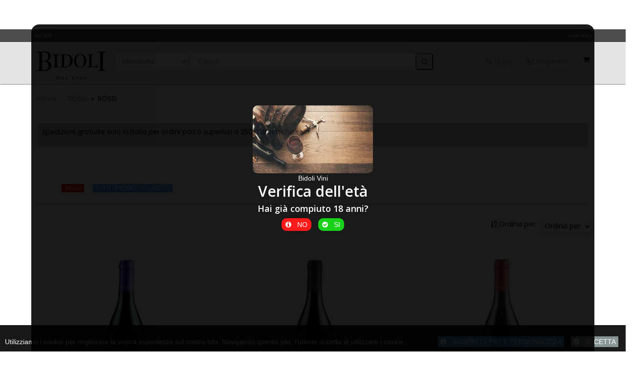

--- FILE ---
content_type: text/html
request_url: https://www.bidolivini.com/store/_it/3/2/rossi_-_rossi/rossi
body_size: 26127
content:
<p>&nbsp;</p>
<p>&nbsp;</p>

<!DOCTYPE HTML>
<html lang="it-IT"><!-- InstanceBegin template="/Templates/store_full_2015.dwt.asp" codeOutsideHTMLIsLocked="false" -->
<head>
<meta http-equiv="Content-Type" content="text/html; charset=iso-8859-1" />
<meta http-equiv="content-language" content="it" />
<meta content="utf-8" http-equiv="encoding">
<meta name="viewport" content="width=device-width, initial-scale=1.0">
<!-- InstanceBeginEditable name="doctitle" -->
<link rel="alternate" hreflang="it-IT" href="https://www.bidolivini.com/store/_it/" />

<title>ROSSI - ROSSI - Bidoli Vini</title>
<meta name="description" content="Rossi, ">
<meta name="keywords" content=",Rossi,Rossi,MARGHERITA & ARRIGO s.r.l.">
<meta name="title" content="ROSSI - ROSSI" />
<meta name="robots" content="all">
<meta name="expires" content="never">

<meta http-equiv="X-UA-Compatible" content="IE=edge" />
<link rel="shortcut icon" type="image/png" href="/favicon.png"/>
<link rel="shortcut icon" href="/favicon.ico">
<link rel="canonical" href="" />
<!-- InstanceEndEditable -->

<link href='https://fonts.googleapis.com/css?family=Roboto:500,300,700,400italic,400' rel='stylesheet' type='text/css'>
<link href='https://fonts.googleapis.com/css?family=Open+Sans:400,700,600' rel='stylesheet' type='text/css'>
<link rel="stylesheet" href="/startengine/icons/font-current/css/font-awesome.css">
<link rel="stylesheet" href="/store/template/css/bootstrap.css">
<link href="/store/template/css/jquery-ui.css" rel="stylesheet" type="text/css">
<link rel="stylesheet" href="/store/template/css/styles.css?ID=61">
<link rel="stylesheet" href="/store/template/css/mystyles.css?ID=9">
<link rel="stylesheet" href="/store/template/css/schemes/white2.css">
<link rel="stylesheet" href="/store/custom/custom.css?v=25" type="text/css">
<!-- Global site tag (gtag.js) - Google Analytics -->
<script async src="https://www.googletagmanager.com/gtag/js?id=G-CV2RRTEP1M"></script>
<script>
  window.dataLayer = window.dataLayer || [];
  function gtag(){dataLayer.push(arguments);}
  gtag('js', new Date());

  gtag('config', 'G-CV2RRTEP1M');
</script>

<!-- InstanceBeginEditable name="head" --><!-- InstanceEndEditable -->
</head>
<body class="" >

<div id="load"></div>
<div class="global-wrapper clearfix" id="global-wrapper">
<div class="navbar-before mobile-hidden">
  <div class="container">
    <div class="row">
      <div class="col-md-4">
        <p class="navbar-before-sign slogan"><em>
          Dal 1924
          </em>
          
        </p>
      </div>
      <div class="col-md-8 info_up_responsive right">
        <span class="flag">

&raquo; italiano &laquo;

</span>
      </div>
    </div>
  </div>
</div>
<div class="mfp-with-anim mfp-hide mfp-dialog clearfix" id="nav-login-dialog">
  <h3 class="widget-title">Accesso utenti</h3>
  <p>Bentornato, effettua il login per iniziare</p>
  <hr />
  <div id="header_user">
	<div id="carrello_small">
		
	</div>
	<div id="header_user_login">
		
		<form name="frm_login" class="pop_login" id="frm_login" method="post" action="/store/_it/categoria.asp?IDa=3&IDc=2">
			<div class="form-group">
				<label>Email / Username </label>
				<input name="txt_userid" type="text" id="txt_userid" size="10" maxlength="50" class="form-control">
			</div>
			<div class="form-group">
				<label>Password</label>
				<input name="txt_pwd" type="password" id="txt_pwd" size="10" maxlength="20" class="form-control">
				<input name="current_url" type="hidden" id="current_url" value="/store/_it/categoria.asp?IDa=3&IDc=2">
			</div>
			<br clear="left" />
			<br />
			<input name="cmd_login" type="submit" id="cmd_login" value="Login" class="btn btn-primary">
			<!--
				<input name="cmd_login" type="submit" id="cmd_login" value="Login">
				<a href="javascript:document.getElementById('frm_login').submit();"><strong>LOGIN</strong></a>
				-->
			<br clear="left">
			<div align="center"><br />
				<br />
				Non sei registrato? <a href="/store/_it/cliente/registra">Registrati</a> | <a href="/store/_it/cliente/remind">Non ricordo i dati</a></div>
		</form>
		
	</div>
</div>

  <div class="gap gap-small"></div>
</div>
<nav class="navbar navbar-default navbar-main navbar-pad-top navbar-first">
  <div class="container">
    <div class="navbar-header" align="center"><a href="/store/_it/"> <img src="/store/custom/logo.png" alt="Bidoli Vini" title="Bidoli Vini" class="logo_sito"/> </a></div>
    <form id="searchForm" method="get" action="/store/_it/cerca" class="navbar-form navbar-left navbar-main-search navbar-main-search-category" role="search">
      <!--                <form class="navbar-form navbar-left navbar-main-search navbar-main-search-category" role="search">-->
      <select class="navbar-main-search-category-select" onChange="MM_jumpMenu('parent',this,0)">
        <option value="">seleziona:</option>
        
        <option value="/store/_it/2/bianchi">Bianchi</option>
        
        <option value="/store/_it/5/gli_speciali">Gli Speciali</option>
        
        <option value="/store/_it/3/rossi">Rossi</option>
        
        <option value="/store/_it/4/spumanti">Spumanti</option>
        
        
        <a href=""/store/" & lingua_estensione & "/" &  IDarea_sel & "/best_price/" & UCase(chk_txt(title_area))  & """>" & Ucase(LangPack_MainMenu_Offerte) & "</a>
         <option value="/store/_it/offerta">% OFFERTE</option>
      </select>
      <script language="JavaScript">
<!--
function MM_jumpMenu(targ,selObj,restore){ //v3.0
  eval(targ+".location='"+selObj.options[selObj.selectedIndex].value+"'");
  if (restore) selObj.selectedIndex=0;
}
//-->
</script>
      <input id="selezionato" type="hidden" name="idp"/>
      <input id="txt_cerca_prec" type="hidden" name="txt_cerca_prec" value="">
      <div class="form-group">
        <input id="search" name="txt_cerca" class="form-control" placeholder="Cerca"/>
      </div>
      <input type="submit" class="fa fa-search navbar-main-search-submit" value="&#xf002;" >
    </form>
   
    <ul class="nav navbar-nav navbar-right navbar-mob-item-left">
    
      
     <!-- <li><a href="#nav-login-dialog" data-effect="mfp-move-from-top" class="popup-text"><i class="fa fa-key"></i>&nbsp;Login</a></li>-->
       <li><a href="/store/_it/cliente/login"><i class="fa fa-key"></i>&nbsp;Login</a></li>
      
      
      
      <li><a href="/store/_it/cliente/registra"><i class="fa fa-address-card-o"></i>&nbsp;Registrati</a></li>
      
      <li class="dropdown ">
        
<div class="lamp_"><a class="fa fa-shopping-cart" href="/store/_it/carrello">&nbsp;</a></div>

<ul class="dropdown-menu dropdown-menu-shipping-cart">
  
  <li>
    <p class="dropdown-menu-shipping-cart-total"> Totale: &euro; 0,00</p>
    <button class="dropdown-menu-shipping-cart-checkout btn btn-primary" onclick="window.open('/store/_it/carrello.asp','_self');">Checkout</button>
  </li>
</ul>

      </li>
  
    </ul>
  </div>
</nav>

<div class="container"><header class="page-header">
<ol class="breadcrumb page-breadcrumb">
<li><a href="/store/_it/">Home</a>
</li>
<li><!-- InstanceBeginEditable name="dir" -->
<a href="/store/_it/3/rossi">ROSSI</a>
&nbsp;&raquo;&nbsp;
ROSSI
<!-- InstanceEndEditable --></li>  
</ol>
</header>
<div class="col-md-14">
<!-- InstanceBeginEditable name="corpo" -->
<script type="text/javascript">
var CUSTOMIZE_TEXTFIELD = 1;
var customizationIdMessage = 'Customization #';
var removingLinkText = 'remove this product from my cart';
</script>

<div class="gap"></div>

<div class="promo">
<p>Spedizioni gratuite solo in Italia per ordini pari o superiori a 250&euro; altrimenti solo 7&euro;.</p> </div>
<div class="gap"></div>

    <h4><span class="titolo2">&nbsp;&nbsp;ROSSI - ROSSI&nbsp;&nbsp;</span>
	</h4>
    <p></p>
<div  class="product elenco_post_new"> 
 
    
  <ul>
    
    <li class="cat_sel"><a href="/store/_it/3/2/rossi_-_rossi/rossi">&nbsp;Rossi</a></li>
&nbsp;&nbsp;&nbsp;<li class=evidenzia2><a href="/store/_it/3/0/ROSSI_-_ROSSI/tutti_i_prodotti">TUTTI I PRODOTTI in ROSSI</a></li>
  </ul>


  <div class="elenco_post_marche">

</ul>

</div></div>
<div class="titolo">&nbsp; </div>


<div class="col-md-12" style="margin:25px 0px;">
  <ul class="category-selections clearfix">
<li>
<i class="fa fa-sort-alpha-asc"></i>&nbsp;Ordina per: 
</li>
	<li>
    <form name="frm_order" method="post" action="">
        <select name="order_type" onchange="this.form.submit()" class="category-selections-select">
            <option value="titolo_asc"> Ordina per</option>
            <option value="titolo_asc"> Titolo A-Z</option>
            <option value="titolo_desc"> Titolo Z-A</option>
            <option value="prezzo_asc"> Prezzo 0-9</option>
            <option value="prezzo_desc"> Prezzo 9-0</option>
        </select>
    </form> 
    </li>
   
  </ul>
</div>
<div class="row" data-gutter="15">
<div class="col-md-4">
  <div class="product"> 
    <ul class="product-labels">
     
    </ul>
    
    <div class="product-img-wrap foto_elenchi" align="center">
      <a href="/store/_it/rossi/rossi/cabernet_doc_friuli_2022/6"><img src="/archivio/fotografie/6.jpg?85226" class="img-responsive" border="0" alt="Cabernet DOC Friuli 2022"></a></div>
    <div class="product-caption">
      
      <h5 class="product-caption-title">
        <a href="/store/_it/rossi/rossi/cabernet_doc_friuli_2022/6">Cabernet DOC Friuli 2022</a>
        
      </h5>
      <br />
      
      <div class="small_elenco">&nbsp;&nbsp;</div>
      
      <div class="small_elenco">Acquisti e Spedizioni solo in Italia di ...</div>
      
     
      <div class="product-caption-price">
      
      
      <span class="product-caption-price-new">
      
        <span class="prezzo_scontato">&euro; 9,40<span class="txt_iva"> (Iva Inc)</span></span>
        
        
        
        
        </span>

        
       <span class="prezzo_scontato">&nbsp;</span>
       <span class="prezzo_intero"></span>
       
        <a href="/store/_it/rossi/rossi/cabernet_doc_friuli_2022/6"></a>
        <div>

          <form name="frm_carrello" id="frm_carrello6" method="post" action="/store/componenti/aggiorna_carrello">
            <input name="IDsessione" type="hidden" id="IDsessione" value="539851109">
            <input name="IDm" type="hidden" id="IDm" value="6">
            <input name="IDmaster" type="hidden" id="IDmaster" value="">
            <input name="txt_quantita" type="hidden" id="txt_quantita" value="1" size="1" maxlength="3" class="input-cont" style="text-align:right">
            
            <div class="acquista_elenco btn-primary"> <a href="javascript:document.getElementById('frm_carrello6').submit();"><i class="fa fa-shopping-cart"></i> Aggiungi al carrello</a> </div>
            
          </form>
	

        </div>
      </div>
    </div>
  </div>
</div>

<div class="col-md-4">
  <div class="product"> 
    <ul class="product-labels">
     
    </ul>
    
    <div class="product-img-wrap foto_elenchi" align="center">
      <a href="/store/_it/rossi/rossi/merlot_doc_friuli_2022/7"><img src="/archivio/fotografie/7.jpg?85226" class="img-responsive" border="0" alt="Merlot DOC Friuli 2022"></a></div>
    <div class="product-caption">
      
      <h5 class="product-caption-title">
        <a href="/store/_it/rossi/rossi/merlot_doc_friuli_2022/7">Merlot DOC Friuli 2022</a>
        
      </h5>
      <br />
      
      <div class="small_elenco">&nbsp;&nbsp;</div>
      
      <div class="small_elenco">Acquisti e Spedizioni solo in Italia di ...</div>
      
     
      <div class="product-caption-price">
      
      
      <span class="product-caption-price-new">
      
        <span class="prezzo_scontato">&euro; 9,40<span class="txt_iva"> (Iva Inc)</span></span>
        
        
        
        
        </span>

        
       <span class="prezzo_scontato">&nbsp;</span>
       <span class="prezzo_intero"></span>
       
        <a href="/store/_it/rossi/rossi/merlot_doc_friuli_2022/7"></a>
        <div>

          <form name="frm_carrello" id="frm_carrello7" method="post" action="/store/componenti/aggiorna_carrello">
            <input name="IDsessione" type="hidden" id="IDsessione" value="539851109">
            <input name="IDm" type="hidden" id="IDm" value="7">
            <input name="IDmaster" type="hidden" id="IDmaster" value="">
            <input name="txt_quantita" type="hidden" id="txt_quantita" value="1" size="1" maxlength="3" class="input-cont" style="text-align:right">
            
            <div class="acquista_elenco btn-primary"> <a href="javascript:document.getElementById('frm_carrello7').submit();"><i class="fa fa-shopping-cart"></i> Aggiungi al carrello</a> </div>
            
          </form>
	

        </div>
      </div>
    </div>
  </div>
</div>

<div class="col-md-4">
  <div class="product"> 
    <ul class="product-labels">
     
    </ul>
    
    <div class="product-img-wrap foto_elenchi" align="center">
      <a href="/store/_it/rossi/rossi/refosco_dal_peduncolo_rosso_doc_friuli_2022/8"><img src="/archivio/fotografie/8.jpg?85226" class="img-responsive" border="0" alt="Refosco dal Peduncolo Rosso DOC Friuli 2022"></a></div>
    <div class="product-caption">
      
      <h5 class="product-caption-title">
        <a href="/store/_it/rossi/rossi/refosco_dal_peduncolo_rosso_doc_friuli_2022/8">Refosco dal Peduncolo Rosso DOC Friuli 2022</a>
        
      </h5>
      <br />
      
      <div class="small_elenco">&nbsp;&nbsp;</div>
      
      <div class="small_elenco">Acquisti e Spedizioni solo in Italia di ...</div>
      
     
      <div class="product-caption-price">
      
      
      <span class="product-caption-price-new">
      
        <span class="prezzo_scontato">&euro; 9,40<span class="txt_iva"> (Iva Inc)</span></span>
        
        
        
        
        </span>

        
       <span class="prezzo_scontato">&nbsp;</span>
       <span class="prezzo_intero"></span>
       
        <a href="/store/_it/rossi/rossi/refosco_dal_peduncolo_rosso_doc_friuli_2022/8"></a>
        <div>

          <form name="frm_carrello" id="frm_carrello8" method="post" action="/store/componenti/aggiorna_carrello">
            <input name="IDsessione" type="hidden" id="IDsessione" value="539851109">
            <input name="IDm" type="hidden" id="IDm" value="8">
            <input name="IDmaster" type="hidden" id="IDmaster" value="">
            <input name="txt_quantita" type="hidden" id="txt_quantita" value="1" size="1" maxlength="3" class="input-cont" style="text-align:right">
            
            <div class="acquista_elenco btn-primary"> <a href="javascript:document.getElementById('frm_carrello8').submit();"><i class="fa fa-shopping-cart"></i> Aggiungi al carrello</a> </div>
            
          </form>
	

        </div>
      </div>
    </div>
  </div>
</div>
</div><br clear="left">
<br clear="left" />
<div class="row">
<div class="col-md-3">&nbsp;</div>
<div class="col-md-9"><div class="col-m-12">	<form name="frm_pagina" method="post" action="">
	<table border="0" cellpadding="0" cellspacing="0">
		<tr>
			<td width="40%">

			</td>
		</tr>
		<tr>
			<td>&nbsp;</td>
			<td>
				<input name="pagina" type="hidden" class="btn btn-primary" id="pagina" value="1">
			</td>
			<td>&nbsp;</td>
		</tr>
		<tr>
			<td colspan="3" align="center">
<strong>1</strong>
			</td>
		</tr>
	</table>
	</form>
</div></div>
</div>
</div>
<!-- InstanceEndEditable -->
</div>
</div>
<div class="gap"></div>
<footer class="main-footer">
  <div class="container">
    <div class="row row-col-gap" data-gutter="60">
      <div class="col-md-3">
        <h4 class="widget-title-sm"><i class="fa fa-reorder fa-1x"></i>&nbsp;Categorie Vendite</h4>
        <ul class="main-footer-social-list">
          
          <li><a href="/store/_it/2/bianchi">Bianchi</a></li>
          
          <li><a href="/store/_it/5/gli_speciali">Gli Speciali</a></li>
          
          <li><a href="/store/_it/3/rossi">Rossi</a></li>
          
          <li><a href="/store/_it/4/spumanti">Spumanti</a></li>
          
          <li><!--<a href="/store//area.asp?IDa=0" class="offerta">--><a href="/store/_it/offerta" class="offerta">% OFFERTE</a></li>
        </ul>
      </div>
      
      <div class="col-md-3">
        <h4 class="widget-title-sm"><i class="fa fa-tags fa-1x"></i>&nbsp;Tags</h4>
<ul class="main-footer-tag-list">
<li><a href="/store/_it/cerca?cloudcant=friuli">friuli</a></li> 
<li><a href="/store/_it/cerca?cloudcant=friuli doc grave">friuli doc grave</a></li> 
<li><a href="/store/_it/cerca?cloudcant=friuli grave">friuli grave</a></li> 
<li><a href="/store/_it/cerca?cloudcant=prosecco">prosecco</a></li> 
<li><a href="/store/_it/cerca?cloudcant=ribolla gialla">ribolla gialla</a></li> 
<li><a href="/store/_it/cerca?cloudcant=traminer">traminer</a></li> 
<li><a href="/store/_it/cerca?cloudcant=merlot">merlot</a></li> 
<li><a href="/store/_it/cerca?cloudcant=cabernet">cabernet</a></li> 
<li><a href="/store/_it/cerca?cloudcant=refosco">refosco</a></li> 
<li><a href="/store/_it/cerca?cloudcant=2024">2024</a></li> 
<li><a href="/store/_it/cerca?cloudcant=friulano">friulano</a></li> 
<li><a href="/store/_it/cerca?cloudcant=briccolo">briccolo</a></li> 
<li><a href="/store/_it/cerca?cloudcant=pinot grigio">pinot grigio</a></li> 
<li><a href="/store/_it/cerca?cloudcant=sauvignon">sauvignon</a></li> 
<li><a href="/store/_it/cerca?cloudcant=traminer aromatico">traminer aromatico</a></li> 
&nbsp;
</ul>

      </div>
      <div class="col-md-3 mailing">
        
      </div>
      <div class="col-md-3">
        
        <div id="logo_footer"><img src="/store/custom/logo_white.png" class="" /></div>
        
	<ul class="main-footer-social-list">
	<li><a class="fa fa-facebook" href="https://www.facebook.com/vinibidoli/" target="_blank" title="facebook"></a></li><li><a class="fa fa-instagram" href="https://www.instagram.com/bidolivini/" target="_blank" title="instagram"></a></li>
	</ul>
        
        <br />
        
        <p align="center"><a href="https://www.bidolivini.com">www.bidolivini.com</a></p>
        
      </div>
    </div>
    <ul class="main-footer-links-list info_up center">
      
      <li><a href="/store/_it/info-store/diritto_di_recesso">&raquo;&nbsp;Diritto di recesso</a></li>
      
      <li><a href="/store/_it/info-store/spedizioni">&raquo;&nbsp;Spedizioni</a></li>
      
      <li><a href="/store/_it/info-store/pagamenti">&raquo;&nbsp;Pagamenti</a></li>
      
      <li><a href="/store/_it/info-store/chi_siamo">&raquo;&nbsp;Chi siamo</a></li>
      
      <li><a href="/store/_it/info-store/condizioni_di_vendita">&raquo;&nbsp;Condizioni di vendita</a></li>
      
         <li><a href="/store/_it/richiesta_informazioni">&raquo;&nbsp;richiedi informazioni</a></li>
        
      
      <li><a href="/store/_it/privacy">&raquo;&nbsp;info privacy</a></li>
      <li><a href="/store/_it/cookies">&raquo;&nbsp;Cookies info</a></li>
      
     <!-- <li><a href="#nav-login-dialog" data-effect="mfp-move-from-top" class="popup-text"><i class="fa fa-key"></i>&nbsp;Login</a></li>-->
      
      <li><a href="/store/_it/cliente/login"><i class="fa fa-key"></i>&nbsp;Login</a></li>
      
      <li><a href="/store/_it/cliente/registra">&raquo;&nbsp;Registrati</a></li>
      
     
    </ul>
    
    <p align="center">
    <span class="flag">
        
        &raquo; italiano &laquo;
        
        </span>
    </p> 
    
    </div>
</footer>
<div class="copyright-area">
  <div class="container">
    <div class="row">
      <div class="col-md-6">
        <p class="copyright-text"> <strong>MARGHERITA & ARRIGO s.r.l.</strong><br />via Fornace, 19 - Arcano Superiore &nbsp;&nbsp;33030 Rive d'Arcano UD<br />
          
          <a href="tel:+39 0432 810796">+39 0432 810796</a>

          - <a href="mailto:shop@bidolivini.com">shop@bidolivini.com</a> - Partita IVA&nbsp;02071840306 </p>
      </div>
      <div class="col-md-6">
        <div class="pagamenti">PAGAMENTI ACCETTATI:<br />
          
          <img src="/store/images/bonifico_bancario_it.png" alt="" />
          
          <img src="/store/images/paypal_logo.png" alt="" height="23" />
          
        </div>
      </div>
    </div>
    <div class="startstore" align="center"><a href="https://www.startstore.it" target="_blank"><img src="https://www.start2000.it/images/logo_startstore_.png?ID=1" alt="powered by START STORE" title="powered by St@rt Store" /></a></div>
  </div>
</div>
</div>

<style type="text/css">
#cookie_bar{
	position: fixed;
	width: 100%;
	background-color: #000000;
	opacity: 0.9;
	filter: alpha(opacity=90); /* For IE8 and earlier */
	color:#FFF;
	margin: 0px;
	left: 0px;
	bottom: 0px;
	padding-top: 14px;
	z-index: 1100;
	text-align: left;
	font-family:Arial, Helvetica, sans-serif;
	font-size:14px;
	font-weight:normal;
	float:left;
	min-height:50px;

}
.cookie_bar_txt{
	margin:10px;
	float:left;
}
#cookie_bar a{
	color:#FFF;
	text-decoration:none;
	font-family:Arial, Helvetica, sans-serif!important;
	font-size:14px!important;
	font-weight:normal;
}
.btn_cookies{
	margin:10px;
	float:right;
}
.form_cookies {background-color:#3b89c7; color:#FFFFFF; padding:3px 5px; margin:0px 5px;}
.form_cookies2 {background-color:#7b8a8b; color:#FFFFFF; padding:3px 5px;margin:0px 5px;}

</style>

	<p>&nbsp;</p>
	<form action="#" method="post" ID="form_cookies">
		<div id="cookie_bar">
			<div class="cookie_bar_txt">
				Utilizziamo i cookie per migliorare la vostra esperienza sul nostro sito. Navigando questo sito, l'utente accetta di utilizzare i cookie.<input name="ads" type="hidden" value="True" />
			</div>
			<div class="btn_cookies">
				<a href="/store/_it/cookies" class="form_cookies"><i class="fa fa-info-circle"></i> &nbsp;&nbsp;SCOPRI DI PIU' E PERSONALIZZA</a>
				<a href="javascript:{}" onclick="document.getElementById('form_cookies').submit(); return false;" class="form_cookies2"><i class="fa fa-check-circle"></i> &nbsp;&nbsp;ACCETTA</a>
			</div>
		</div>
	</form>

	<!--<div id="cookie_bar_modifica">
	cookie ok <a href="?mc=1">vuoi modificare?</a>
	</div>-->
<script src="/store/template/js/jquery.js"></script>
<script src="/store/template/js/bootstrap.js"></script>
<script src="/store/template/js/icheck.js"></script>
<script src="/store/template/js/ionrangeslider.js"></script>
<script src="/store/template/js/jqzoom.js"></script> 
<script src="/store/template/js/card-payment.js"></script>
<script src="/store/template/js/owl-carousel.js"></script>
<script src="/store/template/js/magnific.js"></script>
<script src="/store/template/js/custom.js"></script>
<script src="/store/template/js/scrolltopcontrol.js"></script>
<script src="/store/template/js/jquery-ui.js"></script>
<script>
// loader progress
document.onreadystatechange = function () {
  var state = document.readyState
  if (state == 'interactive') {
       document.getElementById('contents').style.visibility="hidden";
  } else if (state == 'complete') {
      setTimeout(function(){
         document.getElementById('interactive');
         document.getElementById('load').style.visibility="hidden";
         document.getElementById('contents').style.visibility="visible";
      },1000);
  }
}
</script>

 <script>
            $.widget( "custom.catcomplete", $.ui.autocomplete, {
            _create: function() {
              this._super();
              this.widget().menu( "option", "items", "> :not(.ui-autocomplete-category)" );
            },
            _renderMenu: function( ul, items ) {
              var that = this,
                currentCategory = "";
              $.each( items, function( index, item ) {
                var li;
                if ( item.category != currentCategory ) {
                  ul.append( "<li class='ui-autocomplete-category'>" + item.category + "</li>" );
                  currentCategory = item.category;
                }
                li = that._renderItemData( ul, item );
                if ( item.category ) {
                  li.attr( "aria-label", item.category + " : " + item.label );
                }
              });
            }
            });
        </script>

        <script>
            $(function() {

            $( "#search" ).catcomplete({
              delay: 0,
              source: "/store/componenti/v2/search_engine_json",
              minLength: 2,
              select: function( event, ui ) {

                $( "#selezionato" ).val(ui.item.id);
				$('#searchForm').attr('action', "/store/_it/prodotto");
                $("#searchForm").submit()
              }              
              })
            });
</script>

<div class="row">
  
<form action="#" method="post" ID="form_cookies_vino">
  <div id="cookie_vino_bar">
  
   <img src="/store/images/verifica_eta.jpg" alt="" class="foto_eta" /><br />
Bidoli Vini
<h2 align="center"><font color="#FFFFFF">Verifica dell'et&agrave;</font></h2>
      <h4 align="center"><font color="#FFFFFF">Hai gi&agrave; compiuto 18 anni?</font></h4>
      <input name="verifica-eta" type="hidden" value="True" />

    <div class="btn_cookies_vino"> <a href="/store/_it/vendita-vietata-minorenni" class="form_cookies_vino"><i class="fa fa-info-circle"></i> &nbsp;&nbsp;NO</a> <a href="javascript:{}" onclick="document.getElementById('form_cookies_vino').submit(); return false;" class="form_cookies2_vino"><i class="fa fa-check-circle"></i> &nbsp;&nbsp;SI</a> </div>
  </div>
</form>

  </div>
  
<!-- InstanceBeginEditable name="bottom" -->
<!-- InstanceEndEditable -->
</body>
<!-- InstanceEnd --></html>

--- FILE ---
content_type: text/css
request_url: https://www.bidolivini.com/store/template/css/styles.css?ID=61
body_size: 148881
content:
body {
  font-family: 'Roboto', Tahoma, Arial, helvetica, sans-serif;
  font-size: 15px;
}
h1,
h2,
h3,
h4,
h5,
h6,
.h1,
.h2,
.h3,
.h4,
.h5,
.h6 {
  margin-top: 0;
  font-family: 'Open Sans', arial, helvetica, sans-serif;
  font-weight: 600;
}
#load{
    width:100%;
    height:100%;
    position:fixed;
    z-index:9999;
    background:url("/startengine/immagini/loading.gif") no-repeat center center rgba(0,0,0,0.25)
}
.btn-full {
	width:100%!important;
}
.acquista_elenco{
	text-align:center;
	margin-top: 3px;
	border-radius: 4px;
	padding: 8px;
	color: #FFF;
}
.acquista_elenco a{
	color: #FFF;
}
.specifiche_elenco{
	text-align:center!important;
	margin-top: 14px!important;
	border-radius: 4px;
	padding: 6px;
	color: #FFF;
	border: thin solid #F60;
}
.specifiche_elenco a{
	text-align:center!important;
	color: #fff;
	font-weight: normal;
}
.tit_area{
	padding-left:12px!important;
}
.n_prod_riepilogo_carrello{
	width:25px!important;
		text-align:center!important;
		padding-left:3px;
		padding-right:3px;
}
.alert_pezzi_minimi{
    text-transform: uppercase;
    font-size: 13px;
    position: relative;
	color:#F00;

}
#box_evidenzia {
	color: #FFF;
	background-color: #F60;
	padding: 5px 12px;
	margin-bottom:4px;
	-webkit-border-radius: 4px;
	-moz-border-radius: 4px;
	border-radius: 4px;
	width:202px;
}
#info-pages {
padding-left: 20px;
}
#info-pages ul{
list-style: none;
}
#info-pages li{
	border: thin dotted #999 !important;
	width: 150px;
	height: 80px;
	float: left;
	text-align: center;
	vertical-align:middle;
	margin: 2px;
	background-color: #FFC;
	color: #CCC !important;
	padding-top: 10px;
	padding-right: 10px;
	padding-bottom: 10px;
	padding-left: 10px;
	font-weight: bold;
}
.widget-title,
.widget-title-sm,
.widget-title-lg {
  font-size: 25px;
  font-weight: 400;
  margin-bottom: 15px;
  letter-spacing: 1px;
}
.widget-title-sm {
  font-size: 17px;
  margin-bottom: 10px;
}
.widget-title-lg {
/*  font-size: 35px;*/
  font-size: 25px;
}
label {
  font-weight: 400;
}
.page-title {
  font-size: 40px;
  line-height: 1em;
  margin-bottom: 15px;
}
.bold {
	font-weight:bold!important;
}

.carrello_responsive{
	border:none!important;
	margin-top: 0px;
	padding-top: 0px;
	padding-right: 0px;
	padding-bottom: 9px;
	padding-left: 10px;

	
}

.carrello_responsive .lamp, .carrello_responsive .lamp_  {
/*	  font-size: 21px!important;*/
	margin-top: 9px;
	padding-top: 5px;
	padding-right: 5px;
	padding-bottom: 5px;
	padding-left: 5px;
	border: 1px solid #fff;
	-webkit-border-radius: 4px;
-moz-border-radius: 4px;
border-radius: 4px;
}

.logo_sito{
  width: 166px;
/*  max-height:62px;*/
/*    padding: 15px;*/
padding-right:15px;
}



.navbar-resp {
	background:none!important;
}
.stretto{
	line-height:12px!important;
	font-size:12px!important;
}
.category-filters-news{
    background: #fff;
    -webkit-border-radius: 5px;
    border-radius: 5px;
	padding:40px;
}


/* Vertica età per store alcolici */

#cookie_vino_bar {
	    -webkit-border-radius: 16px;
    border-radius: 16px;
	position: absolute;
	width: 90%;
	background-color: #000;
	opacity: 0.9;
	filter: alpha(opacity=14); /* For IE8 and earlier */
	color:#FFF;
	margin:auto;
	left: 0px;
	right: 0px;
	bottom: 0px;
	top:100px;
	z-index: 1100;
	padding:13%;
	text-align: center;
	font-family:Arial, Helvetica, sans-serif;
	font-size:14px;
	font-weight:normal;
	/*	float:left;*/
	margin:auto;
	height:100%;
	vertical-align:middle;
}
.cookie_vino_bar_txt {
	margin:auto;
	text-align:center;
	color:#fff;
	z-index:1700;
	padding:200px;
}
#cookie_vino_bar a {
	color:#FFF;
	text-decoration:none;
	font-family:Arial, Helvetica, sans-serif!important;
	font-size:14px!important;
	font-weight:normal;
}
.btn_cookies_vino {
	margin:10px;
	margin:auto;
	padding:3px 5px;
	margin:0px 5px;
}
.form_cookies_vino {
	background-color:#FF0000;
	color:#FFFFFF;
	padding:5px 8px;
	margin:0px 5px;
	border-radius: 10px 10px 10px 10px;
	-moz-border-radius: 10px 10px 10px 10px;
	-webkit-border-radius: 10px 10px 10px 10px;
	border: 0px solid #000000;
}
.form_cookies_vino a{
	font-size:28px!important;
}

.form_cookies2_vino {
	background-color:#00CC00;
	color:#FFFFFF;
	padding:5px 8px;
	margin:0px 5px;
	border-radius: 10px 10px 10px 10px;
	-moz-border-radius: 10px 10px 10px 10px;
	-webkit-border-radius: 10px 10px 10px 10px;
	border: 0px solid #000000;
}
.foto_eta{
	border-radius: 10px 10px 10px 10px;
	-moz-border-radius: 10px 10px 10px 10px;
	-webkit-border-radius: 10px 10px 10px 10px;
	border: 0px solid #000000;
	width:30%;
}

@media (max-width: 767px) {
.carrello_desktop{
	display:none;
}

.foto_eta{
	width:70%;
}
	}


@media (max-width:992px) {
  .page-title {
    font-size: 40px;
  }
}
a {
  color: #486d97;
}
.text-sm {
  font-size: 12px;
}
.title-404 {
  line-height: 1em;
  font-size: 330px;
  font-weight: 700;
  margin: 10px 0 0 0;
}
/****** End of Typography ******/
/****** Miscellaneous ******/
html,
body {
  overflow-x: hidden;
}
hr {
  border-color: #d9d9d9;
}
.table {
  margin-bottom: 0;
}
@media (max-width:992px) {
  .mobile-hidden {
    display: none;
  }
}
.global-wrapper {
  background: #ededed;
}

@media (min-width:1200px) {
  body.boxed .global-wrapper {
    -webkit-border-radius: 5px;
    border-radius: 5px;
    overflow: hidden;
    width: 1200px;
    margin: 30px auto;
    -webkit-box-shadow: 0 2px 5px rgba(0,0,0,0.5);
    box-shadow: 0 2px 5px rgba(0,0,0,0.5);
  }
}
.bg-cover {
  -webkit-background-size: cover;
  -moz-background-size: cover;
  background-size: cover;
  background-attachment: fixed;
  background-position: center center;
  background-repeat: no-repeat;
}
.full-width {
  width: 100%;
}
.rel {
  position: relative;
}
.box,
.box-lg,
.box-highlight {
	margin-top:15px;
  padding: 10px 15px;
  background: #fff;
  -webkit-border-radius: 3px;
  border-radius: 3px;
  -webkit-box-shadow: 0 1px 2px rgba(0,0,0,0.25);
  box-shadow: 0 1px 2px rgba(0,0,0,0.25);
/*  min-height:400px!important;*/
}
.box {
  min-height:400px!important;
}
.box_pagine{
  padding: 10px 50px;
  background: #fff;
  -webkit-border-radius: 3px;
  border-radius: 3px;
  -webkit-box-shadow: 0 1px 2px rgba(0,0,0,0.25);
  box-shadow: 0 1px 2px rgba(0,0,0,0.25);
  margin-top:-10px;
}
.box-highlight {
  padding: 20px;
  -webkit-box-shadow: 0 1px 2px rgba(0,0,0,0.25) , 0 0 8px rgba(72,109,151,0.55);
  box-shadow: 0 1px 2px rgba(0,0,0,0.25) , 0 0 8px rgba(72,109,151,0.55);
}
.box-lg {
  padding: 25px;
  margin-top:20px;
}
.vert-center {
  position: absolute;
  top: 50%;
  -webkit-transform: translateY(-50%);
  -moz-transform: translateY(-50%);
  -o-transform: translateY(-50%);
  -ms-transform: translateY(-50%);
  transform: translateY(-50%);
}
.drop-caret {
  position: absolute;
  top: 50%;
  right: 20px;
  background: rgba(0,0,0,0.5);
  width: 30px;
  height: 30px;
  color: #fff;
  line-height: 30px;
  text-align: center;
  font-style: normal;
  -webkit-border-radius: 50%;
  border-radius: 50%;
  -webkit-transform: translateY(-50%);
  -moz-transform: translateY(-50%);
  -o-transform: translateY(-50%);
  -ms-transform: translateY(-50%);
  transform: translateY(-50%);
}
.drop-caret:before {
  content: '\f107';
  font-family: 'FontAwesome';
}

.post_news{
	min-height:100px!important;
	max-height:300px!important;
}

@media (min-width:992px) {
  .drop-caret {
    display: none;
  }
}
.navbar-main {
	-webkit-border-radius: 0;
	border-radius: 0;
	margin: 0;
	border: none;
	-webkit-box-shadow: 0 1px 2px rgba(0,0,0,0.5);
	box-shadow: 0 1px 2px rgba(0,0,0,0.5);
	position: relative;
	z-index: 10!important;
	background-color: #000;
}
.navbar-main .navbar-nav > li:hover > a {
  background: #fff;
  color: #486d97;
}
.navbar-main .navbar-nav > li.open > a {
	background-color: #000!important;
}
@media (max-width:992px) {
  .navbar-main .navbar-nav > li.open .dropdown-menu > li > a {
    color: #595959;
  }
}
.navbar-main .navbar-nav > li > a {
  color: #fff;
  /*padding: 20px 15px;*/
  clear:left;
}
@media (min-width:992px) {
  .navbar-main .dropdown:hover > .dropdown-menu {
    display: block;
  }

}
.navbar-main .navbar-border > li {
  border-right: 1px solid #24364c;
}
.navbar-main .navbar-border > li:last-child {
  border-right: none;
}
.navbar-brand {
  padding: 15px;
}
.navbar-brand > img {
  width: 166px;
  max-height:58px;
}

.navbar-item-top {
  margin-top: 12px;
}
.navbar-nav > li > a {
  font-size: 14px;
}
.navbar-nav > li > a > span {
  display: block;
  font-size: 11px;
  line-height: 1em;
  opacity: 0.3;
  -ms-filter: "progid:DXImageTransform.Microsoft.Alpha(Opacity=30)";
  filter: alpha(opacity=30);
  height: 10px;
  margin-bottom: 2px;
}
.navbar-nav > li > a:hover > span {
  color: #000;
  opacity: 0.7;
  -ms-filter: "progid:DXImageTransform.Microsoft.Alpha(Opacity=70)";
  filter: alpha(opacity=70);
}
.navbar-main-white .navbar-nav > li > a > span {
  opacity: 1;
  -ms-filter: none;
  filter: none;
}
.navbar-main-white .navbar-nav > li > a:hover > span {
  color: #fff;
}
.navbar-nav-lg > li > a {
  font-size: 17px;
}
.navbar-pad {
  padding: 10px 0;
}
.navbar-pad-top {
  padding-top: 10px;
}
.navbar-sm-pad > li > a {
  padding: 5px 10px;
}
.navbar-theme-img {
  display: block;
  position: absolute;
  right: 0;
  top: 0;
  width: 18%;
}
.navbar-theme-img > img {
  width: 100%;
}

@media (max-width:992px) {
  .navbar-theme-img {
    display: none;
  }

}


.navbar-before {
  padding: 7px;
  background: #4d4d4d;
  font-size: 13px;
}
.navbar-before .navbar-nav > li {
	padding-left:4px;
	padding-right:4px;
	border-left-width: thin;
	border-left-style: dotted;
	border-left-color: #ccc;
}
.navbar-before .navbar-nav > li > a {
	font-size: 12px;
	padding: 0;
	color: #fff;
	padding-left:1px;
	padding-right:1px;
	margin-bottom:4px;
}
.navbar-before .navbar-nav > li > a:hover {
	background-color: #CCC;
	background-image: none;
	color: #FFF;
}
@media (max-width:992px) {
  .navbar-mob-item-left > li {
    float: left;
  }
}
.navbar-before-inverse {
  background: #486d97;
}
.navbar-before-sign {
  margin-bottom: 0;
  color: rgba(255,255,255,0.55);
}
@media (min-width:992px) {
  .navbar-collapse-no-pad {
    padding: 0;
    margin-left: -15px !important;
  }
}
@media (min-width:992px) {
  .navbar-brand-no-mar {
    margin: 0 !important;
  }
}
@media (min-width:992px) {
  .navbar-right-no-mar {
    margin: 0 !important;
  }
}
.navbar-main-white {
  background: #fff;
  margin: 0;
  border: none;
  -webkit-border-radius: 0;
  border-radius: 0;
  position: relative;
  z-index: 10;
}
@media (min-width:992px) {
  .navbar-main-white .dropdown:hover > .dropdown-menu {
    display: block;
  }
}
.navbar-main-white .dropdown-menu {
  -webkit-box-shadow: 0 1px 5px rgba(0,0,0,0.5);
  box-shadow: 0 1px 5px rgba(0,0,0,0.5);
  border-top: 2px solid #486d97;
}
.navbar-main-white .navbar-nav > li:hover > a {
  color: #fff;
  background: #486d97;
}
.navbar-main-white .navbar-main-search {
  -webkit-box-shadow: 0 0 0 1px #d9d9d9;
  box-shadow: 0 0 0 1px #d9d9d9;
}
.navbar-main-white .navbar-main-search-submit {
  background: #486d97;
  color: #fff;
}
.navbar-main-white .navbar-main-search-submit:hover {
  background: #486d97;
  color: white;
}
.navbar-first {
  z-index: 11;
}
.dropdown-menu-category {
  margin: 0;
  padding: 0;
  background: #fff !important;
}
.dropdown-menu-category > li:hover{
  margin: 0;
  padding: 0;
  background: #ccc !important;
}

.dropdown-menu-category > li {
  border-bottom: 1px solid #e6e6e6;
}
.dropdown-menu-category > li:last-child {
  border-bottom: none;
}
@media (min-width:992px) {

	
  .dropdown-menu-category > li:hover .dropdown-menu-category-section {
    display: block;
  }
}
.dropdown-menu-category > li:hover > a {
  background: #486d97;
  color: #fff;
}
.dropdown-menu-category > li:hover > a .dropdown-menu-category-icon {
  opacity: 1;
  -ms-filter: none;
  filter: none;
}
.dropdown-menu-category > li > a {
	height: 28px;
	line-height: 28px !important;
	font-size: 14px;
	position: relative;
	width: 230px;
	padding-top: 0;
	padding-right: 10px;
	padding-bottom: 0;
	padding-left: 10px;
}
@media (max-width:992px) {
  .dropdown-menu-category > li > a {
    width: 100%;
  }
}
.dropdown-menu-category > li > a:after {
  position: absolute;
  display: block;
  content: '\f105';
  font-family: 'FontAwesome';
  top: 0;
  right: 0;
  width: 40px;
  height: 40px;
  line-height: 40px;
  text-align: center;
  opacity: 0.6;
  -ms-filter: "progid:DXImageTransform.Microsoft.Alpha(Opacity=60)";
  filter: alpha(opacity=60);
}
@media (max-width:992px) {
  .dropdown-menu-category > li > a:after {
    display: none;
  }
}
.dropdown-menu-theme-image {
  position: absolute;
  right: 0;
  bottom: 0;
  height: 100%;
  display: block;
  z-index: 1;
}
@media (max-width:992px) {
  .dropdown-menu-theme-image {
    display: none;
  }


}
.dropdown-menu-category-hold {
  width: 100%;
  display: block;
  position: relative;
  z-index: 2;
  -webkit-border-radius: 5px;
  border-radius: 5px;
}
.dropdown-menu-category-hold > li > a {
  width: 100%;
}
.dropdown-menu-category-hold .dropdown-menu-category-section {
  left: 100%;
}
.dropdown-menu-category-sm > li > a {
  font-size: 13px;
  padding-left: 40px;
}
.dropdown-menu-category-sm .dropdown-menu-category-icon {
  width: 35px;
  font-size: 14px;
}
.dropdown-menu-category-icon {
  position: absolute;
  top: 0;
  left: 0;
  height: 40px;
  line-height: 40px;
  width: 45px;
  text-align: center;
  font-size: 16px;
  opacity: 0.3;
  -ms-filter: "progid:DXImageTransform.Microsoft.Alpha(Opacity=30)";
  filter: alpha(opacity=30);
}
.dropdown-menu-category-section {
  width: 600px;
  height: 491px;
  position: absolute;
  top: 0;
  left: 230px;
  display: none;
  background: #fff;
  border-left: 1px solid #e6e6e6;
}
.dropdown-menu-category-section-inner {
  position: relative;
  height: 100%;
}
.dropdown-menu-category-section-content {
  position: relative;
  z-index: 2;
  padding: 20px;
}
.dropdown-menu-category-section-theme-img {
  position: absolute;
  bottom: 0;
  right: 0;
  z-index: 1;
}
.dropdown-menu-category-title {
  font-weight: 500;
  color: #486d97;
  font-size: 20px;
}
.dropdown-menu-category-list {
  list-style: none;
  margin: 0;
  padding: 0;
  font-size: 14px;
}
.dropdown-menu-category-list > li {
  margin-bottom: 10px;
}
.dropdown-menu-category-list > li > a {
  color: #595959;
}
.dropdown-menu-category-list > li > a:hover {
  text-decoration: none;
  color: #486d97;
}
.dropdown-menu-category-list > li > p {
  font-size: 11px;
  color: #9b9b9b;
  margin: 0;
}
.dropdown-menu-shipping-cart {
  width: 300px;
}
.dropdown-menu-shipping-cart > li {
  overflow: hidden;
  padding: 15px;
}
.dropdown-menu-shipping-cart > li:nth-child(even) {
  background: #f7f7f7;
}
.dropdown-menu-shipping-cart-img {
  float: left;
  width: 50px;
  display: block;
  margin-right: 10px;
  padding: 0 !important;
}
.dropdown-menu-shipping-cart-img > img {
  width: 100%;
}
.dropdown-menu-shipping-cart-inner {
  display: table;
}
.dropdown-menu-shipping-cart-price {
  font-weight: 500;
  color: #486d97;
  margin-bottom: 0;
}
.dropdown-menu-shipping-cart-item {
  margin-bottom: 0;
  font-size: 13px;
}
.dropdown-menu-shipping-cart-item > a {
  color: #6a6a6a;
}
.dropdown-menu-shipping-cart-item > a:hover {
  text-decoration: none;
}
.dropdown-menu-shipping-cart-total {
  font-weight: 500;
  font-size: 17px;
  float: left;
  margin-top: 5px;
  margin-left: 4px;
  margin-bottom: 0;
}
.dropdown-menu-shipping-cart-checkout {
  float: right;
}
.dropdown-menu-items-list {
  list-style: none;
  margin: 0;
  padding: 0;
}
.dropdown-menu-items-list > li {
  margin-bottom: 7px;
}
.dropdown-menu-items-list > li > a {
  color: #333;
}
.dropdown-menu-items-list > li > a:hover {
  color: #486d97;
  text-decoration: none;
}
.menu-list ul {
	padding:0;
	margin:0;
}
.menu-list li {
  color: #486d97;
  text-decoration: none;
  list-style:none;
  margin-left:0px;
}
.menu-list li a:hover {
  color: #486d97;
  text-decoration: none;
}

@media (max-width:992px) {
  .dropdown-menu-items-list {
    margin-bottom: 20px;
  }
}
.dropdown-menu-items-list-desc {
  font-size: 11px;
  margin-bottom: 0;
  color: #a6a6a6;
}
.navbar-main-search {
/*  width: 300px;*/
  position: relative;
  -webkit-border-radius: 4px;
  border-radius: 4px;
  -webkit-box-shadow: none;
  box-shadow: none;
   margin-top: 13px;
}


.navbar-main-search .form-group {
  display: block;
}
.navbar-main-search .form-control {
  width: 100%;
  border: none;
}
.navbar-main-search .form-control {
    border: medium none;
    width: 100%;
}

.navbar-main-search .form-control:focus {
  border: none;
  outline: none;
  -webkit-box-shadow: none;
  box-shadow: none;
}
@media (max-width:992px) {
  .navbar-main-search {
    width: 100%;
    border: none;
    margin: 0;
    padding: 0;
  }
}
.navbar-main-search-submit {
  position: absolute;
  background: #e6e6e6;
  top: 0;
  right: 0;
  width: 72px;
  height: 34px;
  line-height: 28px;
  color: #595959;
  text-align: center;
  -webkit-border-radius: 4px;
  border-radius: 4px;
}
.navbar-main-search-submit:hover {
  text-decoration: none;
}
.navbar-main-search-category {
  width: 770px;
}
.navbar-main-search-category .form-control {
  padding-left: 150px;
}
@media (max-width:992px) {
  .navbar-main-search-category {
    width: 100%;
  }
  .navbar-main-search-category .form-control {
    padding-left: 105px;
  }
}
.navbar-main-search-category-select {
  position: absolute;
  top: 0;
  left: 0;
  width: 150px;
  height: 34px;
  line-height: 34px;
  -webkit-border-radius: 4px 0 0 4px;
  border-radius: 4px 0 0 4px;
  border: none;
  border-right: 1px solid #ccc;
  padding: 0 10px;
  background: #fff;
  font-size: 13px;
  color: #808080;
}
.navbar-main-search-category-select:focus {
  outline: none;
}
.navbar-main-search-category-select option {
  background: #fff;
  padding: 7px 0;
}
@media (max-width:992px) {
  .navbar-main-search-category-select {
    width: 100px;
  }
}
.main-header {
  background: #365271;
  height: 60px;
  -webkit-box-shadow: 0 1px 5px rgba(0,0,0,0.5);
  box-shadow: 0 1px 5px rgba(0,0,0,0.5);
  position: relative;
  border-bottom: 1px solid #324c6a;
}
.main-header-logo {
  display: block;
  margin-top: 17px;
}
.main-header-search {
  position: relative;
  margin-top: 15px;
}
.main-header-search-input {
  width: 100%;
  padding: 5px 7px;
  border: none;
  -webkit-border-radius: 4px;
  border-radius: 4px;
  outline: none !important;
  -webkit-transition: 0.3s;
  -moz-transition: 0.3s;
  -o-transition: 0.3s;
  -ms-transition: 0.3s;
  transition: 0.3s;
}
.main-header-search-input:focus {
  -webkit-box-shadow: 0 2px 10px rgba(0,0,0,0.55);
  box-shadow: 0 2px 10px rgba(0,0,0,0.55);
}
.main-header-search-submit {
  position: absolute;
  top: 0;
  right: 0;
  -webkit-border-radius: 0 4px 4px 0;
  border-radius: 0 4px 4px 0;
  -webkit-box-shadow: none;
  box-shadow: none;
  outline: none !important;
  height: 30px;
  line-height: 30px;
  width: 40px;
  text-align: center;
  display: block;
  padding: 0;
  margin: 0;
  border: none;
}
.main-header-list {
  list-style: none;
  margin: 0;
  padding: 0;
  overflow: hidden;
  font-size: 14px;
}
.main-header-list > li {
  float: left;
}
.main-header-list > li > a {
  position: relative;
  padding: 0 8px;
  color: rgba(255,255,255,0.85);
  display: block;
  height: 60px;
  line-height: 60px;
  -webkit-transition: 0.3s;
  -moz-transition: 0.3s;
  -o-transition: 0.3s;
  -ms-transition: 0.3s;
  transition: 0.3s;
}
.main-header-list > li > a .fa {
  margin-right: 6px;
}
.main-header-list > li > a:before {
  width: 1px;
  height: 25%;
  background: rgba(255,255,255,0.25);
  content: '';
  position: absolute;
  top: 37%;
  left: 0;
}
.main-header-list > li > a:hover {
  text-decoration: none;
  color: #fff;
}
.main-header-list > li:first-child > a {
  padding-left: 0;
}
.main-header-list > li:first-child > a:before {
  display: none;
}
.main-header-list > li:last-child > a {
  padding-right: 0;
}
.main-header-cart .fa {
  color: #fff;
  width: 60px;
  height: 60px;
  line-height: 60px;
  display: block;
  text-align: center;
  float: right;
  font-size: 25px;
}
.main-header-cart .fa:hover {
  text-decoration: none;
}
.main-header-logo-center {
  text-align: center;
}
.main-header-logo-center > a {
  display: block;
  margin: 20px auto;
  width: 75px;
}
.main-header-logo-center > a > img {
  display: block;
  width: 100%;
}
.main-header-input-center {
  position: relative;
}
.main-header-input-center > input {
  position: relative;
  z-index: 1;
  width: 100%;
  padding: 7px 15px;
  -webkit-border-radius: 10px;
  border-radius: 10px;
  border: 1px solid #ccc;
  margin-bottom: 10px;
}
.main-header-input-center > input:focus {
  outline: none;
}
.main-header-input-center-btn {
  position: absolute;
  z-index: 2;
  right: 0;
  top: 0;
  height: 37px;
  line-height: 37px;
  padding: 0 40px;
  background: #486d97;
  color: #fff;
  display: block;
  font-size: 16px;
  -webkit-border-radius: 0 10px 10px 0;
  border-radius: 0 10px 10px 0;
}
.main-header-input-center-btn:hover {
  color: #fff;
  text-decoration: none;
}
.main-header-input-center-btn > .fa {
  margin-right: 5px;
  position: relative;
  top: -1px;
  font-size: 14px;
}
@media (max-width:992px) {
  .main-header-input-center-btn {
    padding: 0 10px;
  }
}
.navbar-center {
  text-align: center;
  width: 100%;
}
.navbar-center > li {
  margin: 0 7px;
  float: none;
  display: inline-block;
}
@media (max-width:992px) {
  .navbar-center {
    text-align: left;
  }
  .navbar-center > li {
    display: block;
  }
}
.navbar-border > li {
  border-right: 1px solid #d9d9d9;
}
.navbar-border > li:first-child {
  border-left: 1px solid #d9d9d9;
}
.navbar-item-icon {
  margin-right: 7px;
  opacity: 0.3;
  -ms-filter: "progid:DXImageTransform.Microsoft.Alpha(Opacity=30)";
  filter: alpha(opacity=30);
}
.navbar-nav > li:hover .navbar-item-icon {
  opacity: 0.8;
  -ms-filter: "progid:DXImageTransform.Microsoft.Alpha(Opacity=80)";
  filter: alpha(opacity=80);
}
.main-footer {
  position: relative;
  background: #262626;
  padding-top: 30px;
  border-top: 2px solid #486d97;
  color: #fff;
}
.main-footer .widget-title-sm {
  margin-bottom: 20px;
}
.main-footer > .container {
  position: relative;
}
.main-footer-img {
  bottom: 0;
  right: -0px;
  display: block;

  -webkit-filter: drop-shadow(1px 1px 3px rgba(0,0,0,0.3));
}
@media (max-width:992px) {
  .main-footer-img {
    position: relative;
    width: 80%;
    left: 10%;
  }
}
.main-footer-social-list {
  list-style: none;
  margin: 0;
  padding: 0;
  overflow: hidden;
  margin-top: 15px;
}
.main-footer-social-list > li {
  float: left;
  margin-right: 10px;
}
.main-footer-social-list > li .fa {
  display: block;
  width: 30px;
  height: 30px;
  line-height: 30px;
  -webkit-border-radius: 50%;
  border-radius: 50%;
  text-align: center;
  color: #fff;
}
.main-footer-social-list > li .fa.fa-facebook {
  background: #46629e;
}
.main-footer-social-list > li .fa.fa-twitter {
  background: #55acee;
}
.main-footer-social-list > li .fa.fa-pinterest {
  background: #cd2129;
}
.main-footer-social-list > li .fa.fa-instagram {
	background-color: #ff5c3f;
}
.main-footer-social-list > li .fa.fa-youtube {
	background-color: #F00;
}
.main-footer-social-list > li .fa.fa-whatsapp {
	background-color: #0C0;
}
.main-footer-social-list > li .fa.fa-linkedin {
	background-color: #36C;
}
.main-footer-social-list > li .fa:hover {
	text-decoration: none;
	background-color: #000;
}
.main-footer-tag-list {
  list-style: none;
  margin: 0;
  padding: 0;
  overflow: hidden;
}
.main-footer-tag-list > li {
  margin-right: 10px;
  margin-bottom: 10px;
  float: left;
}
.main-footer-tag-list > li > a {
  font-size: 12px;
  display: block;
  padding: 2px 5px;
  padding-right: 16px;
  background: #d9d9d9;
  color: #000;
  -webkit-border-radius: 5px 20px 20px 5px;
  border-radius: 5px 20px 20px 5px;
  position: relative;
  -webkit-transition: 0.2s;
  -moz-transition: 0.2s;
  -o-transition: 0.2s;
  -ms-transition: 0.2s;
  transition: 0.2s;
  -webkit-box-shadow: 0 1px 1px rgba(0,0,0,0.15);
  box-shadow: 0 1px 1px rgba(0,0,0,0.15);
}
.main-footer-tag-list > li > a:hover {
  text-decoration: none;
  background: #fff;
}
.main-footer-tag-list > li > a:after {
  opacity: 0.75;
  -ms-filter: "progid:DXImageTransform.Microsoft.Alpha(Opacity=75)";
  filter: alpha(opacity=75);
  content: '';
  position: absolute;
  width: 6px;
  height: 6px;
  -webkit-border-radius: 50%;
  border-radius: 50%;
  background: #000;
  top: 8px;
  right: 5px;
}
.main-footer-links-list,
.main-footer-links-list-lg {
  list-style: none;
  margin: 20px 0 10px 0;
  padding: 0;
}
.main-footer-links-list > li,
.main-footer-links-list-lg > li {
  display: inline-block;

  font-size: 12px;
/*    padding-left:2px;*/
	padding-right:4px;
/*	border-left-width: thin;
	border-left-style: dotted;
	border-left-color: #ccc;*/
}
.main-footer-links-list > li > a,
.main-footer-links-list-lg > li > a {
  opacity: 0.75;
  -ms-filter: "progid:DXImageTransform.Microsoft.Alpha(Opacity=75)";
  filter: alpha(opacity=75);
  color: #fff;
  -webkit-transition: 0.3s;
  -moz-transition: 0.3s;
  -o-transition: 0.3s;
  -ms-transition: 0.3s;
  transition: 0.3s;
}
.main-footer-links-list > li > a:hover,
.main-footer-links-list-lg > li > a:hover {
	opacity: 1;
	-ms-filter: none;
	filter: none;
	background-color: #CCC;
	background-image: none;
	color: #FFF;
	text-decoration: none;
}
.main-footer-links-list-lg > li {
  font-size: 15px;
  margin-right: 15px;
}
.copyright-area {
  background: #000;
  color: #fff;
  -webkit-box-shadow: 0 0 3px #000;
  box-shadow: 0 0 3px #000;
  position: relative;
}
.copyright-text {
  font-size: 11px;
  color: #ccc;
  margin-top: 15px;
}
.copyright-text a {
  color: #fff;
}
.copyright-text a:hover {
  color: #fff;
}
.payment-icons-list {
  list-style: none;
  overflow: hidden;
  float: right;
  padding: 0;
  margin: 7px 0;
}
.payment-icons-list > li {
  float: left;
  margin-left: 5px;
}
.payment-icons-list > li img {

}
.pagamenti{
	font-size: 10px;
	text-align:center;
	padding-top:10px;

}
.pagamenti img{
	height:23px;
	margin-right:3px;
	margin-top:3px;
	border: thin solid #CCC;
}
@media (max-width:992px) {
  .payment-icons-list {
    float: none;
  }
}
.slider-item,
.slider-item-sm {
  height: 500px;
  position: relative;
  background-color: #fff;
  -webkit-background-size: cover;
  -moz-background-size: cover;
  background-size: cover;
  background-position: center center;
  background-repeat: no-repeat;
}
.slider-item > .container,
.slider-item-sm > .container {
  position: relative;
  z-index: 2;
  height: 100%;
}
@media (max-width:992px) {
  .slider-item,
  .slider-item-sm {
    overflow: hidden;
  }
}
.slider-item-mask {
  position: absolute;
  z-index: 1;
  background: #000;
  opacity: 0.5;
  -ms-filter: "progid:DXImageTransform.Microsoft.Alpha(Opacity=50)";
  filter: alpha(opacity=50);
  height: 100%;
  width: 100%;
  top: 0;
  left: 0;
}
.slider-item-sm {
  height: 400px;
}
.slider-item-inner {
  position: relative;
  height: 100%;
}
.slider-item-inner-container {
  overflow: hidden;
}
.slider-item-inner-container .slider-item-caption-left {
  left: 5%;
}
.slider-item-inner-container .slider-item-caption-right {
  right: 5%;
}
.slider-item-caption-left,
.slider-item-caption-right,
.slider-item-caption-top,
.slider-item-img-left,
.slider-item-img-right,
.slider-item-img {
  position: absolute;
}
.slider-item-caption-top {
  width: 65%;
  text-align: center;
  top: 10%;
}
.slider-item-caption-white {
  color: #fff;
}
.slider-item-caption-left,
.slider-item-caption-right,
.slider-item-img-left,
.slider-item-img-right {
  width: 45%;
  top: 50%;
  -webkit-transform: translateY(-50%);
  -moz-transform: translateY(-50%);
  -o-transform: translateY(-50%);
  -ms-transform: translateY(-50%);
  transform: translateY(-50%);
}
.slider-item-caption-left,
.slider-item-caption-right,
.slider-item-caption-top {
  z-index: 10;
}
@media (max-width:992px) {
  .slider-item-caption-left,
  .slider-item-caption-right,
  .slider-item-caption-top {
    width: 100%;
    left: 0 !important;
    top: 0;
    -webkit-transform: none;
    -moz-transform: none;
    -o-transform: none;
    -ms-transform: none;
    transform: none;
    padding: 30px;
    text-align: center !important;
  }
}
.slider-item-img-left,
.slider-item-img-right,
.slider-item-img {
  z-index: 9;
}
@media (max-width:992px) {
  .slider-item-img-left,
  .slider-item-img-right,
  .slider-item-img {
    padding: 0 30px;
    top: auto !important;
    bottom: 0 !important;
    width: 100% !important;
    left: 0 !important;
    right: auto !important;
    -webkit-transform: none !important;
    -moz-transform: none !important;
    -o-transform: none !important;
    -ms-transform: none !important;
    transform: none !important;
  }
}
.owl-carousel .owl-item .slider-item-img-left,
.owl-carousel .owl-item .slider-item-img-right,
.owl-carousel .owl-item .slider-item-img {
  width: 45%;
  -webkit-filter: drop-shadow(1px 1px 10px rgba(0,0,0,0.3));
}
.slider-item-img-left,
.slider-item-img-right,
.slider-item-img {
  -webkit-filter: drop-shadow(1px 1px 10px rgba(0,0,0,0.3));
}
.slider-item-img-no-shadow {
  -webkit-filter: none;
}
.slider-item-img-right,
.slider-item-caption-right {
  right: 0;
  text-align: right;
}
.slider-item-caption-title {
  font-size: 60px;
  margin-bottom: 15px;
  text-transform: uppercase;
}
@media (max-width:992px) {
  .slider-item-caption-title {
    font-size: 25px !important;
    margin-bottom: 10px;
  }
}
.slider-item-caption-desc {
  font-size: 20px;
  opacity: 0.75;
  -ms-filter: "progid:DXImageTransform.Microsoft.Alpha(Opacity=75)";
  filter: alpha(opacity=45);
  margin-bottom: 20px;
  padding:10px!important;
}
@media (max-width:992px) {
  .slider-item-caption-desc {
    font-size: 15px !important;
    margin-bottom: 10px;
  }
}
.slider-item-caption-sm .slider-item-caption-title {
  font-size: 40px;
}
.slider-item-caption-sm .slider-item-caption-desc {
  font-size: 17px;
}
.page-header {
	position: relative;
	border: none;
	padding-bottom: 0;
	margin-top: 20px;
	margin-right: 0;
	margin-bottom: 20px;
	margin-left: 0;
}
.page-header-banner {
  padding: 100px 0;
  margin: 0 0 20px 0;
  -webkit-background-size: cover;
  -moz-background-size: cover;
  background-size: cover;
  background-position: center center;
  background-repeat: no-repeat;
}
.page-header-banner .page-title {
  color: #fff;
}
.page-header-banner .page-breadcrumb > li.active {
  color: #fff;
}
.page-header-banner .page-breadcrumb > li > a {
  color: rgba(255,255,255,0.7);
}
.page-header-banner .page-breadcrumb > li > a:hover {
  color: #fff;
}
.page-header-banner .category-selections-sign {
  color: #fff;
}
.page-header-banner .category-selections-icon,
.page-header-banner .category-selections-select {
  background: rgba(255,255,255,0.8);
}
.page-header-banner-inner {
  position: relative;
}
.page-breadcrumb {
  margin: 0;
  padding: 0;
  background: none;
  margin-left: 4px;
}
.page-breadcrumb > li + li:before {
  content: '\f105';
  font-family: 'FontAwesome';
}
.page-breadcrumb > li.active {
  color: #595959;
}
.page-breadcrumb > li > a {
  color: rgba(89,89,89,0.7);
}
.page-breadcrumb > li > a:hover {
  text-decoration: none;
  color: #595959;
}
.category-selections {
  position: absolute;
  bottom: 0;
  right: 0;
  list-style: none;
  margin: 0;
  padding: 0;
}
.category-selections > li {
  position: relative;
  float: left;
  margin-left: 7px;
}
@media (max-width:992px) {
  .category-selections {
    position: static;
    margin-top: 30px;
  }
  .category-selections > li {
    margin-right: 7px;
    margin-left: 0;
  }
}
.category-selections-icon {
  background: #fff;
  -webkit-border-radius: 3px;
  border-radius: 3px;
  width: 30px;
  height: 30px;
  line-height: 30px;
  color: #7a7a7a;
  text-align: center;
  -webkit-box-shadow: 0 1px 3px rgba(0,0,0,0.25);
  box-shadow: 0 1px 3px rgba(0,0,0,0.25);
}
.category-selections-icon:hover {
  color: #7a7a7a;
  text-decoration: none;
}
.category-selections-icon.active {
  color: #486d97;
}
.category-selections-icon.active:hover {
  color: #486d97;
}
.category-selections-sign {
  position: absolute;
  font-size: 11px;
  color: #a6a6a6;
  left: 2px;
  top: -16px;
}
.category-selections-select {
  height: 30px;
  padding: 0 5px;
  -webkit-border-radius: 3px;
  border-radius: 3px;
  background: #fff;
  -webkit-box-shadow: 0 1px 3px rgba(0,0,0,0.25);
  box-shadow: 0 1px 3px rgba(0,0,0,0.25);
  border: none;
}
.category-selections-select:focus {
  outline: none;
}
.category-filters {
  background: #fff;
  -webkit-border-radius: 5px;
  border-radius: 5px;
}
.category-filters-section {
  border-bottom: 1px solid #f2f2f2;
  padding: 20px 25px;
}
.category-filters-section .checkbox {
  font-size: 13px;
}
.category-filters-section:last-child {
  border: none;
}
.cateogry-filters-list {
  list-style: none;
  margin: 0;
  padding: 0;
  font-size: 13px;
}
.cateogry-filters-list > li {
  margin-bottom: 5px;
}
.cateogry-filters-list > li > a {
  color: #595959;
}
.cateogry-filters-list > li > a:hover {
  color: #434343;
}
.category-filters-amount {
  margin-left: 5px;
  font-size: 11px;
  color: #ccc;
}
.category-filters-inverse,
.category-filters-color {
  background: #333;
}
.category-filters-inverse .cateogry-filters-list > li > a,
.category-filters-color .cateogry-filters-list > li > a {
  color: #d9d9d9;
}
.category-filters-inverse .widget-title-sm,
.category-filters-color .widget-title-sm {
  color: #fff;
}
.category-filters-inverse .category-filters-section,
.category-filters-color .category-filters-section {
  border-color: #1a1a1a;
}
.category-filters-inverse .category-filters-section .checkbox,
.category-filters-color .category-filters-section .checkbox {
  color: #e6e6e6;
}
.category-filters-inverse .irs-diapason,
.category-filters-color .irs-diapason {
  background: #fff;
}
.category-filters-inverse .irs-from,
.category-filters-color .irs-from,
.category-filters-inverse .irs-to,
.category-filters-color .irs-to,
.category-filters-inverse .irs-single,
.category-filters-color .irs-single {
  color: #fff;
}
.category-filters-color {
  background: #365271;
}
.category-filters-color .category-filters-section {
  border-color: #2b415b;
}
.category-filters-color .irs-slider {
  background: #fff;
}
.category-filters-color .i-check:before,
.category-filters-color .i-radio:before {
  color: #4d4d4d;
}
.category-filters-color .i-check.hover,
.category-filters-color .i-radio.hover {
  border-color: #fff;
}
.category-filters-color .i-check.checked,
.category-filters-color .i-radio.checked {
  border-color: #fff;
  background: #fff;
}
.cateogry-avg-rating-list {
  list-style: none;
  padding: 0;
}
.cateogry-avg-rating-list > li > a {
  color: #595959;
}
.cateogry-avg-rating-list > li > a:hover {
  text-decoration: none;
}
.cateogry-avg-rating-item {
  margin-bottom: 5px;
  list-style: none;
  overflow: hidden;
  padding: 0;
}
.cateogry-avg-rating-item > li {
  float: left;
  margin-right: 5px;
}
.cateogry-avg-rating-item > li .fa {
  color: #bfbfbf;
}
.cateogry-avg-rating-item > li.active .fa {
  color: #ffc120;
}
.category-pagination {
  margin: 10px 0 0 0;
}
.category-pagination > li {
  display: inline-block;
  margin: 0 4px;
}
.category-pagination > li > a {
  color: #486d97;
  -webkit-border-radius: 3px !important;
  border-radius: 3px !important;
  -webkit-transition: 0.3s;
  -moz-transition: 0.3s;
  -o-transition: 0.3s;
  -ms-transition: 0.3s;
  transition: 0.3s;
}
.category-pagination > li > a:hover {
  border-color: #486d97;
  background: #fff;
}
.category-pagination > li.active > a {
  background: #8b8b8b;
  border-color: #8b8b8b;
}
.category-pagination > li.active > a:hover {
  background: #8b8b8b;
  border-color: #8b8b8b;
}
.category-pagination > li.last > a {
  background: #486d97;
  color: #fff;
  border-color: #486d97;
  padding-left: 20px;
  padding-right: 20px;
}
.category-pagination-sign {
  font-size: 16px;
  color: #b3b3b3;
  margin: 15px 0 0 0;
}
.category-tabs .nav-pills {
  margin-bottom: 10px;
}
.category-tabs .nav-pills > li > a {
  color: #474747;
  -webkit-transition: 0.3s;
  -moz-transition: 0.3s;
  -o-transition: 0.3s;
  -ms-transition: 0.3s;
  transition: 0.3s;
  font-weight: 500;
  font-size: 14px;
  padding: 7px 10px;
}
.category-tabs .nav-pills li.active > a {
  color: #fff;
  background: #486d97;
}
.table-shopping-cart {
  background: #fff;
  -webkit-border-radius: 4px;
  border-radius: 4px;
  -webkit-box-shadow: 0 1px 2px rgba(0,0,0,0.2);
  box-shadow: 0 1px 2px rgba(0,0,0,0.2);
}
.table-shopping-cart > thead > tr > th,
.table-shopping-cart > tbody > tr > th,
.table-shopping-cart > tfoot > tr > th,
.table-shopping-cart > thead > tr > td,
.table-shopping-cart > tbody > tr > td,
.table-shopping-cart > tfoot > tr > td {
  vertical-align: middle;
  padding: 1px;
}
.table-shopping-cart-img img {
  width: 40px;
}
.table-shopping-cart-title a {
  font-weight: 500;
  color: #505050;
}
.table-shopping-cart-title a:hover {
  color: #434343;
  text-decoration: none;
}
.table-shopping-qty {
  width: 35px;
}
.table-shopping-remove {
  display: block;
  width: 35px;
  height: 35px;
  line-height: 35px;
  text-align: center;
  -webkit-border-radius: 50%;
  border-radius: 50%;
  background: #e6e6e6;
  color: #595959;
}
.table-shopping-remove:hover {
  text-decoration: none;
  color: #f00;
}
.shopping-cart-total {
  font-size: 17px;
  font-weight: 500;
  margin-bottom: 10px;
  padding-bottom: 10px;
  border-bottom: 1px solid #e6e6e6;
  text-align: right;
}
.shopping-cart-total-list {
  list-style: none;
  margin-bottom: 10px;
  padding: 0;
  font-weight: 500;
}
.shopping-cart-total-list > li {
  margin-bottom: 10px;
  padding-bottom: 10px;
  border-bottom: 1px solid #e6e6e6;
  overflow: hidden;
}
.shopping-cart-total-list > li > span {
  width: 50%;
  float: left;
}
.empty-cart-icon {
  font-size: 250px;
  margin: 20px 0 10px 0;
}
.checkout-login-text {
  font-size: 18px;
  margin-bottom: 20px;
}
.payment-success-icon {
  display: block;
  width: 100px;
  height: 100px;
  line-height: 100px;
  font-size: 100px;
  color: #03944d;
  float: left;
  margin-right: 5px;
}
.payment-success-title {
  font-size: 50px;
  font-weight: 500;
}
.payment-success-product-list {
  list-style: none;
  padding: 0;
  overflow: hidden;
}
.payment-success-product-list > li {
  float: left;
  padding-right: 3%;
  padding-bottom: 3%;
  width: 25%;
}
.payment-success-product-list > li > img {
  width: 100%;
}
.payment-success-share-list {
  list-style: none;
  padding: 0;
  margin: 0;
  overflow: hidden;
}
.payment-success-share-list > li {
  float: left;
  margin-right: 7px;
}
.payment-success-share-list > li .fa {
  width: 40px;
  height: 40px;
  line-height: 40px;
  text-align: center;
  display: block;
  -webkit-border-radius: 50%;
  border-radius: 50%;
  color: #fff;
  opacity: 0.75;
  -ms-filter: "progid:DXImageTransform.Microsoft.Alpha(Opacity=75)";
  filter: alpha(opacity=75);
}
.payment-success-share-list > li .fa:hover {
  text-decoration: none;
  opacity: 1;
  -ms-filter: none;
  filter: none;
}
.payment-success-share-list > li .fa.fa-facebook {
  background: #46629e;
}
.payment-success-share-list > li .fa.fa-twitter {
  background: #55acee;
}
.payment-success-share-list > li .fa.fa-pinterest {
  background: #cd2129;
}
.payment-success-share-list > li .fa.fa-google-plus {
  background: #dd4b39;
}
.contact-list {
  list-style: none;
  margin: 0;
  padding: 0;
  font-size: 14px;
}
.contact-list > li {
  margin-bottom: 10px;
}
.contact-list > li > h5 {
  margin-bottom: 5px;
}
.blog-post {
  margin-bottom: 30px;
}
.blog-post-title {
  margin-top: 20px;
  font-size: 30px;
}
.blog-post-title > a {
  color: #333;
}
.blog-post-title > a:hover {
  color: #486d97;
}
.blog-post-meta {
  list-style: none;
  margin: 0;
  padding: 0;
  overflow: hidden;
  font-size: 14px;
  color: #7a7a7a;
  font-style: italic;
  margin-bottom: 15px;
}
.blog-post-meta > li {
  float: left;
  margin-right: 5px;
  padding-right: 10px;
  position: relative;

}
.blog-post-meta > li:after {
  color: #ccc;
  content: '/';
  position: absolute;
  right: 0;
  top: 0;
}
.blog-post-meta > li:last-child:after {
  display: none;
}
.blog-post-caption {
  margin-top: 20px;
  font-size: 17px;
  color: #727272;
}
.blog-post-body {
  font-size: 19px;
}
.blog-post-body p {
  line-height: 1.6em;
  margin-bottom: 20px;
}
.blog-sidebar-section {
  padding-bottom: 20px;
  margin-bottom: 20px;
  border-bottom: 1px solid #e6e6e6;
}
.blog-sidebar-posts,
.blog-sidebar-comments {
  list-style: none;
  padding: 0;
}
.blog-sidebar-posts > li,
.blog-sidebar-comments > li {
  margin-bottom: 10px;
  position: relative;
  padding-left: 28px;
}
.blog-sidebar-posts > li:before,
.blog-sidebar-comments > li:before {
  opacity: 0.3;
  -ms-filter: "progid:DXImageTransform.Microsoft.Alpha(Opacity=30)";
  filter: alpha(opacity=30);
  left: 0;
  top: 0;
  content: '\f040';
  font-family: 'FontAwesome';
  position: absolute;
  width: 20px;
  height: 20px;
  line-height: 20px;
  text-align: center;
  display: block;
}
.blog-sidebar-posts > li:hover:before,
.blog-sidebar-comments > li:hover:before {
  opacity: 1;
  -ms-filter: none;
  filter: none;
}
.blog-sidebar-posts > li h5 {
  font-size: 14px;
  font-weight: 500;
  margin-bottom: 5px;
}
.blog-sidebar-posts > li h5 a {
  color: #474747;
}
.blog-sidebar-posts > li p {
  font-size: 11px;
  color: #7a7a7a;
  font-style: italic;
  margin-bottom: 0;
}
.blog-sidebar-comments > li:before {
  content: '\f075';
}
.blog-sidebar-comments-meta {
  margin-bottom: 3px;
  font-size: 14px;
}
.blog-sidebar-comments-meta a {
  color: #474747;
  font-weight: 500;
}
.blog-sidebar-comments-body {
  font-size: 11px;
  color: #7a7a7a;
  margin-bottom: 0;
}
.blog-sidebar-tags {
  list-style: none;
  padding: 0;
  overflow: hidden;
}
.blog-sidebar-tags > li {
  float: left;
  margin-right: 7px;
  margin-bottom: 7px;
}
.blog-sidebar-tags > li > a {
  display: inline-block;
  font-size: 12px;
  padding: 3px 10px;
  background: #fff;
  color: #595959;
  border: 1px solid #727272;
  -webkit-border-radius: 15px;
  border-radius: 15px;
}
.blog-sidebar-tags > li > a:hover {
  text-decoration: none;
  background: #486d97;
  border-color: #486d97;
  color: #fff;
}
.preview-item {
  text-align: center;
}
.preview-item img {
  -webkit-box-shadow: 0 2px 7px rgba(0,0,0,0.4);
  box-shadow: 0 2px 7px rgba(0,0,0,0.4);
  width: 100%;
  display: block;
  margin-bottom: 20px;
  -webkit-border-radius: 5px;
  border-radius: 5px;
}
.preview-item img.preview-soon {
  -webkit-box-shadow: none;
  box-shadow: none;
}
.preview-item h5 {
  font-size: 20px;
  margin-bottom: 2px;
}
.preview-item h5 a {
  color: #474747;
}
.preview-item h5 a:hover {
  color: #474747;
  text-decoration: none;
}
.preview-item p {
  margin-bottom: 0;
  opacity: 0.7;
  -ms-filter: "progid:DXImageTransform.Microsoft.Alpha(Opacity=70)";
  filter: alpha(opacity=70);
  font-size: 14px;
}
.preview-header {
  height: 400px;
  text-align: center;
  margin-bottom: 50px;
  color: #fff;
  position: relative;
}
.preivew-header-inner {
  width: 100%;
  position: absolute;
  top: 50%;
  left: 0;
  -webkit-transform: translateY(-50%);
  -moz-transform: translateY(-50%);
  -o-transform: translateY(-50%);
  -ms-transform: translateY(-50%);
  transform: translateY(-50%);
}
.preivew-header-inner h1 {
  margin-top: 15px;
  margin-bottom: 0;
  font-weight: 400;
  font-size: 37px;
  opacity: 0.7;
  -ms-filter: "progid:DXImageTransform.Microsoft.Alpha(Opacity=70)";
  filter: alpha(opacity=70);
}
.preview-body .global-wrapper {
  background: #fff;
}
.preview-purchase {
  display: block;
  padding: 30px;
  margin-top: 10px;
  background: #486d97;
  color: #fff;
  text-align: center;
  line-height: 1em;
  text-transform: uppercase;
  font-size: 40px;
}
.preview-purchase:hover {
  color: #fff;
  background: #3a5779;
  text-decoration: none;
}
/****** End of Miscellaneous ******/
/****** White Space ******/
header.main {
  padding: 30px 0;
}
.gap {
  display: block;
  position: relative;
  margin: 20px 0 20px 0;
  clear: both;
  overflow: hidden;
}
.gap:after {
  content: '';
  display: table;
}
.gap-small {
  margin: 15px 0 15px 0;
}
.gap-big {
  margin: 60px 0 60px 0;
}
.gap-large {
  margin: 90px 0 90px 0;
}
.gap-top {
  margin-bottom: 0 !important;
}
.gap-bottom {
  margin-top: 0 !important;
}
.gap-border {
  border: 0;
  border-top: 1px solid #ededed;
  border-bottom: 1px solid #fff;
}
/****** End of White Space ******/
/****** Buttons ******/
.btn {
  -webkit-transition: 0.2s;
  -moz-transition: 0.2s;
  -o-transition: 0.2s;
  -ms-transition: 0.2s;
  transition: 0.2s;
  -webkit-border-radius: 4px;
  border-radius: 4px!important;
  text-transform: uppercase;
  font-size: 13px;
  position: relative;
}
.btn:hover {
  -webkit-transition: 0.2s;
  -moz-transition: 0.2s;
  -o-transition: 0.2s;
  -ms-transition: 0.2s;
  transition: 0.2s;
}
.btn > .fa,
.btn > .im {
  margin: 0 5px;
}
.btn-xs {
  font-size: 11px;
  letter-spacing: 0;
}
.btn-primary {
  color: #fff !important;
  background: #486d97;
  border-color: #416288;
}
.btn-primary:hover {
  background: #416288;
  border-color: #3a5779;
}
.btn-primary:focus {
  background: #416288;
  border-color: #3a5779;
}
.btn-primary-invert {
  background: #b79268;
  border-color: #ae8455;
  color: #fff;
}
.btn-primary-invert:hover {
  color: #fff;
  background: #ae8455;
  border-color: #9b754a;
}
.btn-black {
  background: linten(#000, 15%);
  border-color: #000;
  color: #fff;
}
.btn-black:hover {
  color: #fff;
  background: #000;
}
.btn-paypal {
  background: #0079c1;
  color: #fff;
  border-color: #006dae;
}
.btn-paypal:hover {
  color: #fff;
  background: #006dae;
  border-color: #00619a;
}
.btn-ghost {
  background: none;
}
.btn-ghost.btn-primary {
  color: #486d97;
}
.btn-ghost.btn-primary:hover {
  background: #486d97;
}
.btn-ghost.btn-success {
  color: #5cb85c;
}
.btn-ghost.btn-success:hover {
  background: #5cb85c;
}
.btn-ghost.btn-info {
  color: #5bc0de;
}
.btn-ghost.btn-info:hover {
  background: #5bc0de;
}
.btn-ghost.btn-warning {
  color: #f0ad4e;
}
.btn-ghost.btn-warning:hover {
  background: #f0ad4e;
}
.btn-ghost.btn-danger {
  color: #d9534f;
}
.btn-ghost.btn-danger:hover {
  background: #d9534f;
}
.btn-ghost.btn-primary-invert {
  color: #b79268;
}
.btn-ghost.btn-primary-invert:hover {
  background: #b79268;
}
.btn-ghost:hover {
  color: #fff;
}
.btn-ghost.btn-default:hover {
  color: #353535;
}
.btn-ghost.btn-white {
  border-color: #fff;
  color: #fff;
}
.btn-ghost.btn-white:hover {
  background: #fff !important;
  color: #595959;
}
.btn-ghost.btn-black {
  border-color: #000;
  color: #000;
}
.btn-ghost.btn-black:hover {
  background: #000;
  color: #fff;
}
.btn-lock-screen {
  left: 50%;
  position: fixed;
  top: 70px;
  z-index: 999;
  -webkit-transform: translate3d(-50%, 0, 0);
  -moz-transform: translate3d(-50%, 0, 0);
  -o-transform: translate3d(-50%, 0, 0);
  -ms-transform: translate3d(-50%, 0, 0);
  transform: translate3d(-50%, 0, 0);
  -webkit-transition: 0.3s;
  -moz-transition: 0.3s;
  -o-transition: 0.3s;
  -ms-transition: 0.3s;
  transition: 0.3s;
  opacity: 1;
  -ms-filter: none;
  filter: none;
  padding: 5px 7px;
  font-size: 11px;
  letter-spacing: 1px;
  -webkit-border-radius: 10px;
  border-radius: 10px;
}
.btn-lock-screen.btn-lock-screen-hide {
  -webkit-transform: translate3d(-50%, -100px, 0);
  -moz-transform: translate3d(-50%, -100px, 0);
  -o-transform: translate3d(-50%, -100px, 0);
  -ms-transform: translate3d(-50%, -100px, 0);
  transform: translate3d(-50%, -100px, 0);
  opacity: 0;
  -ms-filter: "progid:DXImageTransform.Microsoft.Alpha(Opacity=0)";
  filter: alpha(opacity=0);
}
.btn-icon .fa {
  font-size: 17px;
  color: #595959;
  text-align: center;
  display: block;
  position: absolute;
  width: 0;
  height: 43px;
  line-height: 43px;
  right: 0;
  top: 0;
  overflow: hidden;
  -webkit-transition: 0.3s;
  -moz-transition: 0.3s;
  -o-transition: 0.3s;
  -ms-transition: 0.3s;
  transition: 0.3s;
}
.btn-icon .fa:before {
  -webkit-transition: 0.3s;
  -moz-transition: 0.3s;
  -o-transition: 0.3s;
  -ms-transition: 0.3s;
  transition: 0.3s;
}
.btn-icon:hover {
  padding-right: 40px;
}
.btn-icon:hover .fa {
  width: 30px;
}
/****** End of Buttons ******/
/****** Rows/Columns ******/
.row.row-wrap > [class^="col-"],
.row.row-col-gap > [class^="col-"] {
  margin-bottom: 30px;
}
@media (max-width:992px) {
  .row.row-col-mob-gap > [class^="col-"] {
    margin-bottom: 30px;
  }
}
@media (min-width:992px) {
  .row.row-col-border > [class^="col-"] {
    border-right: 1px solid #d9d9d9;
  }
  .row.row-col-border > [class^="col-"]:last-child {
    border-right: none;
  }
}
.row.row-full {
  margin-left: 0;
  margin-right: 0;
}
.row.row-sm-gap {
  margin-bottom: -10px;
}
.row.row-sm-gap > [class^="col-"] {
  margin-bottom: 10px;
}
@media (max-width:992px) {
  .row.row-sm-gap {
    margin-bottom: 0;
  }
}
.row.row-no-gutter,
.row[data-gutter="0"],
.row[data-gutter="none"] {
  margin: 0 !important;
}
.row.row-no-gutter > [class^="col-"],
.row[data-gutter="0"] > [class^="col-"],
.row[data-gutter="none"] > [class^="col-"] {
  padding: 0 !important;
}
.row[data-gutter="10"] {
  margin-left: -5px;
  margin-right: -5px;
}
.row[data-gutter="10"] > [class^="col-"] {
  padding-left: 5px;
  padding-right: 5px;
}
.row[data-gutter="15"] {
  margin-bottom: -15px;
  margin-left: -7.5px;
  margin-right: -7.5px;
}
.row[data-gutter="15"] > [class^="col-"] {
  padding-left: 7.5px;
  padding-right: 7.5px;
  margin-bottom: 15px;
}
@media (min-width:992px) {
  .row[data-gutter="60"] {
    margin-left: -30px;
    margin-right: -30px;
  }
  .row[data-gutter="60"] > [class^="col-"] {
    padding-left: 30px;
    padding-right: 30px;
  }
}
@media (min-width:992px) {
  .row[data-gutter="80"] {
    margin-left: -40px;
    margin-right: -40px;
  }
  .row[data-gutter="80"] > [class^="col-"] {
    padding-left: 40px;
    padding-right: 40px;
  }
}
@media (min-width:992px) {
  .row[data-gutter="100"] {
    margin-left: -50px;
    margin-right: -50px;
  }
  .row[data-gutter="100"] > [class^="col-"] {
    padding-left: 50px;
    padding-right: 50px;
  }
}
@media (min-width:992px) {
  .row[data-gutter="120"] {
    margin-left: -60px;
    margin-right: -60px;
  }
  .row[data-gutter="120"] > [class^="col-"] {
    padding-left: 60px;
    padding-right: 60px;
  }
}
@media (min-width:992px) {
  .row-eq-height {
    display: -webkit-box;
    display: -webkit-flex;
    display: -ms-flexbox;
    display: -webkit-box;
    display: -moz-box;
    display: -ms-box;
    display: -webkit-flex;
  }
 {
    display: box;
    display: flex;
  }
}
/****** End of Rows/Columns ******/

.img_cerca img{
	height:200px;
}
/****** Product ******/
.product-box {
  position: relative;
  overflow: hidden;
  -webkit-transition: 0.3s;
  -moz-transition: 0.3s;
  -o-transition: 0.3s;
  -ms-transition: 0.3s;
  transition: 0.3s;
}
.product-box:hover {
  -webkit-box-shadow: 0 3px 30px rgba(0,0,0,0.5);
  box-shadow: 0 3px 30px rgba(0,0,0,0.5);
  z-index: 5;
}
.product {
  -webkit-box-shadow: 0 3px 2px rgba(0,0,0,0.15) , 0 0 1px rgba(0,0,0,0.15);
  box-shadow: 0 3px 2px rgba(0,0,0,0.15) , 0 0 1px rgba(0,0,0,0.15);
  -webkit-border-radius: 4px;
  border-radius: 4px;
  padding: 8px;
  background: #fff;
  -webkit-transition: 0.3s;
  -moz-transition: 0.3s;
  -o-transition: 0.3s;
  -ms-transition: 0.3s;
  transition: 0.3s;
  position: relative;
  margin-left:8px;
  margin-right:8px;
  margin-bottom:30px;
}
.product_vetrina {
  -webkit-box-shadow: 0 3px 2px rgba(0,0,0,0.15) , 0 0 1px rgba(0,0,0,0.15);
  box-shadow: 0 3px 2px rgba(0,0,0,0.15) , 0 0 1px rgba(0,0,0,0.15);
  -webkit-border-radius: 4px;
  border-radius: 4px;
  padding: 8px;
  background: #fff;
  -webkit-transition: 0.3s;
  -moz-transition: 0.3s;
  -o-transition: 0.3s;
  -ms-transition: 0.3s;
  transition: 0.3s;
  position: relative;
  margin-left:8px;
  margin-right:8px;
  min-height:500px;
  
}
.address_carrello {
  -webkit-box-shadow: 0 3px 2px rgba(0,0,0,0.15) , 0 0 1px rgba(0,0,0,0.15);
  box-shadow: 0 3px 2px rgba(0,0,0,0.15) , 0 0 1px rgba(0,0,0,0.15);
  -webkit-border-radius: 4px;
  border-radius: 4px;
  padding: 8px;
  background: #fff;
  -webkit-transition: 0.3s;
  -moz-transition: 0.3s;
  -o-transition: 0.3s;
  -ms-transition: 0.3s;
  transition: 0.3s;
  position: relative;
}
.promo{
	-webkit-box-shadow: 0 3px 2px rgba(0,0,0,0.15) , 0 0 1px rgba(0,0,0,0.15);
	box-shadow: 0 3px 2px rgba(0,0,0,0.15) , 0 0 1px rgba(0,0,0,0.15);
	-webkit-border-radius: 4px;
	border-radius: 4px;
	padding: 8px;
	-webkit-transition: 0.3s;
	-moz-transition: 0.3s;
	-o-transition: 0.3s;
	-ms-transition: 0.3s;
	transition: 0.3s;
	position: relative;
	margin-left:8px;
	margin-right:8px;
	background-color: #ff3333;
	color:#FFF;
}
.promo_carrello{
	-webkit-box-shadow: 0 3px 2px rgba(0,0,0,0.15) , 0 0 1px rgba(0,0,0,0.15);
	box-shadow: 0 3px 2px rgba(0,0,0,0.15) , 0 0 1px rgba(0,0,0,0.15);
	-webkit-border-radius: 4px;
	border-radius: 4px;
	padding: 8px;
	-webkit-transition: 0.3s;
	-moz-transition: 0.3s;
	-o-transition: 0.3s;
	-ms-transition: 0.3s;
	transition: 0.3s;
	position: relative;
	margin-left:0px;
	margin-right:0px;
	background-color: #ff3333;
	color:#FFF;
}
.product-img-wrap {
	position: relative;
	/*max-height: 200px!important;*/
	overflow: hidden;
	/*margin-bottom: 10px;
	margin-top: 5px;
	margin-right: 20px;
	margin-left: 20px;*/
	margin:0;
	width:auto;
}
.product-img-banner,
.product-img-alt-banner,
.product-banner-alt-blur-bg {
  position: absolute;
  top: 0;
  left: 0;
  width: 100%;
  height: 100%;
  -webkit-background-size: cover;
  -moz-background-size: cover;
  background-size: cover;
  background-position: center center;
  background-repeat: no-repeat;
  z-index: 1;
  -webkit-transition: 0.3s;
  -moz-transition: 0.3s;
  -o-transition: 0.3s;
  -ms-transition: 0.3s;
  transition: 0.3s;
}
.product-img-primary,
.product-img-alt,
.product-img {
  width: 100%;
  display: block;
  -webkit-transition: 0.3s;
  -moz-transition: 0.3s;
  -o-transition: 0.3s;
  -ms-transition: 0.3s;
  transition: 0.3s;
  z-index: 1;
}
.product-img {
  width: 100%;
  display: block;
  height:200px!important;
  -webkit-transition: 0.3s;
  -moz-transition: 0.3s;
  -o-transition: 0.3s;
  -ms-transition: 0.3s;
  transition: 0.3s;
  z-index: 1;
}
.product-img-alt {
  position: absolute;
  right: 0;
  top: 0;
}
.product-link {
  position: absolute;
  top: 0;
  left: 0;
  width: 100%;
  height: 100%;
  display: block;
  z-index: 4;
  text-indent: 99999;
}
.product-img-alt {
  -webkit-transform: translate3d(101%, 0, 0);
  -moz-transform: translate3d(101%, 0, 0);
  -o-transform: translate3d(101%, 0, 0);
  -ms-transform: translate3d(101%, 0, 0);
  transform: translate3d(101%, 0, 0);
  z-index: 2;
}
.foto_produttore img{
    width: 180px!important;

}
  .centro {
      display:block!important;
      margin:0px auto!important;
      text-align:center!important;
      }
.product-title {
  -webkit-box-shadow: 0 1px 8px rgba(0,0,0,0.2);
  box-shadow: 0 1px 8px rgba(0,0,0,0.2);
  display: table;
  z-index: 2;
  margin: 0;
  position: absolute;
  bottom: 20px;
  left: 50%;
  -webkit-transform: translateX(-50%);
  -moz-transform: translateX(-50%);
  -o-transform: translateX(-50%);
  -ms-transform: translateX(-50%);
  transform: translateX(-50%);
  -webkit-transition: 0.2s;
  -moz-transition: 0.2s;
  -o-transition: 0.2s;
  -ms-transition: 0.2s;
  transition: 0.2s;
  background: #fff;
  color: #000;
  padding: 7px;
  line-height: 1em;
  text-transform: uppercase;
  font-weight: 400;
  font-size: 11px;
  letter-spacing: 1px;
}
.product-icon-quick-view {
  position: absolute;
  z-index: 5;
  display: block;
  text-align: center;
  height: 30px;
  width: 30px;
  line-height: 30px;
  background: #486d97;
  color: #fff;
  bottom: 20px;
  right: 20px;
  -webkit-border-radius: 50%;
  border-radius: 50%;
  -webkit-transition: 0.3s;
  -moz-transition: 0.3s;
  -o-transition: 0.3s;
  -ms-transition: 0.3s;
  transition: 0.3s;
  opacity: 0;
  -ms-filter: "progid:DXImageTransform.Microsoft.Alpha(Opacity=0)";
  filter: alpha(opacity=0);
  -webkit-transform: translate3d(0, -10px, 0) scale(0.8);
  -moz-transform: translate3d(0, -10px, 0) scale(0.8);
  -o-transform: translate3d(0, -10px, 0) scale(0.8);
  -ms-transform: translate3d(0, -10px, 0) scale(0.8);
  transform: translate3d(0, -10px, 0) scale(0.8);
}
.product-icon-quick-view:hover {
  background: #44688f;
  color: #fff;
  text-decoration: none;
  -webkit-transform: translate3d(0, 0, 0) scale(1.2);
  -moz-transform: translate3d(0, 0, 0) scale(1.2);
  -o-transform: translate3d(0, 0, 0) scale(1.2);
  -ms-transform: translate3d(0, 0, 0) scale(1.2);
  transform: translate3d(0, 0, 0) scale(1.2);
}
.product-icon-quick-view:focus {
  color: #fff;
}
.product-left:after {
  content: '';
  display: table;
  clear: both;
}
.product-left .product-img-wrap {
  float: left;
  width: 25%;
  margin-right: 20px;
}
.product-left .product-caption {
  float: left;
  width: 50%;
}
.product-left .product-caption-feature-list {
  position: static;
  font-size: 14px;
}
.product-left .product-caption-title {
  font-size: 18px;
  height: auto;
}
.product-left .product-caption-price > span {
  font-size: 25px;
  margin-bottom: 10px;
}
.product-left .product-caption-rating {
  font-size: 12px;
}
@media (max-width:992px) {
  .product-left .product-img-wrap {
    float: none;
    width: 100%;
    margin: 0;
  }
  .product-left .product-caption {
    float: none;
    width: 100%;
  }
  .product-left .product-actions {
    display: none;
  }
}
.product-actions {
  position: absolute;
  top: 42px;
  right: 15px;
  z-index: 5;
  list-style: none;
  padding: 0;
  margin: 0;
}
.product-actions > li {
  margin-bottom: 10px;
}
.product-info-block-rating,
.product-caption-rating {
  list-style: none;
  margin-bottom: 3px;
  padding: 0;
  overflow: hidden;
  font-size: 9px;
}
.product-info-block-rating > li,
.product-caption-rating > li {
  float: left;
  margin-right: 3px;
  color: #d9d9d9;
}
.product-info-block-rating > li.rated,
.product-caption-rating > li.rated {
  color: #ffc120;
}
.product-info-block-sm .product-info-block-title {
  font-size: 15px;
}
.product-info-block-sm .product-info-block-price {
  font-size: 17px;
}
.product-plus {
  position: absolute;
  bottom: 80px;
  left: -80px;
  display: block;
  text-align: center;
  height: 40px;
  line-height: 40px;
  width: 40px;
  background: #486d97;
  z-index: 5;
  color: #fff;
  -webkit-border-radius: 50%;
  border-radius: 50%;
  opacity: 0;
  -ms-filter: "progid:DXImageTransform.Microsoft.Alpha(Opacity=0)";
  filter: alpha(opacity=0);
  -webkit-transform: translate(0, -50px);
  -moz-transform: translate(0, -50px);
  -o-transform: translate(0, -50px);
  -ms-transform: translate(0, -50px);
  transform: translate(0, -50px);
  -webkit-transition: 0.3s;
  -moz-transition: 0.3s;
  -o-transition: 0.3s;
  -ms-transition: 0.3s;
  transition: 0.3s;
  font-size: 18px;
  -webkit-box-shadow: 0 0 2px rgba(0,0,0,0.25);
  box-shadow: 0 0 2px rgba(0,0,0,0.25);
}
.product-plus:hover {
  color: #fff;
  background: #3d5d80;
  text-decoration: none;
}
.product-quick-view {
  display: inline-block;
  background: #262626;
  color: #fff;
  position: absolute;
  top: 10px;
  right: 0;
  z-index: 5;
  -webkit-transition: 0.3s;
  -moz-transition: 0.3s;
  -o-transition: 0.3s;
  -ms-transition: 0.3s;
  transition: 0.3s;
  padding: 2px 5px;
  -webkit-transform: translate3d(105%, 0, 0);
  -moz-transform: translate3d(105%, 0, 0);
  -o-transform: translate3d(105%, 0, 0);
  -ms-transform: translate3d(105%, 0, 0);
  transform: translate3d(105%, 0, 0);
}
.product-quick-view:hover {
  text-decoration: none;
  background: #486d97;
  color: #fff;
}
.product:hover {
  -webkit-box-shadow: 0 3px 6px rgba(0,0,0,0.3) , 0 0 1px rgba(0,0,0,0.3) , 0 0 15px rgba(158,182,209,0.2);
  box-shadow: 0 3px 6px rgba(0,0,0,0.3) , 0 0 1px rgba(0,0,0,0.3) , 0 0 15px rgba(158,182,209,0.2);
}
.product:hover .product-img-alt,
.product:hover .product-more-info-link,
.product:hover .product-hover-block,
.product:hover .product-to-cart,
.product:hover .product-plus,
.product:hover .product-quick-view {
  -webkit-transform: translate3d(0, 0, 0);
  -moz-transform: translate3d(0, 0, 0);
  -o-transform: translate3d(0, 0, 0);
  -ms-transform: translate3d(0, 0, 0);
  transform: translate3d(0, 0, 0);
}
.product:hover .product-img-primary {
  -webkit-transform: translate3d(-100%, 0, 0);
  -moz-transform: translate3d(-100%, 0, 0);
  -o-transform: translate3d(-100%, 0, 0);
  -ms-transform: translate3d(-100%, 0, 0);
  transform: translate3d(-100%, 0, 0);
}
.product:hover .product-title {
  bottom: -50px;
}
.product:hover .product-to-cart,
.product:hover .product-plus {
  opacity: 1;
  -ms-filter: none;
  filter: none;
}
.product:hover .product-img-wrap-single .product-img-primary {
  -webkit-transform: translate3d(0, 0, 0);
  -moz-transform: translate3d(0, 0, 0);
  -o-transform: translate3d(0, 0, 0);
  -ms-transform: translate3d(0, 0, 0);
  transform: translate3d(0, 0, 0);
}
.product-info-active .product-info-block-hide {
  -webkit-transform: translate(0, 0);
  -moz-transform: translate(0, 0);
  -o-transform: translate(0, 0);
  -ms-transform: translate(0, 0);
  transform: translate(0, 0);
}
.product-info-active .product-info-block {
  -webkit-transform: translate(0, 0);
  -moz-transform: translate(0, 0);
  -o-transform: translate(0, 0);
  -ms-transform: translate(0, 0);
  transform: translate(0, 0);
  -webkit-box-shadow: -1px 0 3px rgba(0,0,0,0.2);
  box-shadow: -1px 0 3px rgba(0,0,0,0.2);
}
.product-info-active .product-info-block-wrap-inner {
  -webkit-animation-name: infoBlock;
  -moz-animation-name: infoBlock;
  -o-animation-name: infoBlock;
  -ms-animation-name: infoBlock;
  animation-name: infoBlock;
  -webkit-animation-duration: 0.7s;
  -moz-animation-duration: 0.7s;
  -o-animation-duration: 0.7s;
  -ms-animation-duration: 0.7s;
  animation-duration: 0.7s;
}
.product-info-active .product-img-alt {
  -webkit-transform: translate3d(-30%, 0, 0) scale(1.1);
  -moz-transform: translate3d(-30%, 0, 0) scale(1.1);
  -o-transform: translate3d(-30%, 0, 0) scale(1.1);
  -ms-transform: translate3d(-30%, 0, 0) scale(1.1);
  transform: translate3d(-30%, 0, 0) scale(1.1);
}
.product-info-active .product-hover-block {
  -webkit-transform: translate3d(100%, 0, 0);
  -moz-transform: translate3d(100%, 0, 0);
  -o-transform: translate3d(100%, 0, 0);
  -ms-transform: translate3d(100%, 0, 0);
  transform: translate3d(100%, 0, 0);
}
.product-info-active .product-plus {
  left: -20px;
  -webkit-transform: rotate(45deg);
  -moz-transform: rotate(45deg);
  -o-transform: rotate(45deg);
  -ms-transform: rotate(45deg);
  transform: rotate(45deg);
}
.product-info-active .product-quick-view {
  right: 70%;
}
.product-info-active .product-quick-view > span {
  display: none;
}
.product-info-active .product-img-wrap-single .product-img-primary {
  -webkit-transform: translate3d(-30%, 0, 0) scale(1.1);
  -moz-transform: translate3d(-30%, 0, 0) scale(1.1);
  -o-transform: translate3d(-30%, 0, 0) scale(1.1);
  -ms-transform: translate3d(-30%, 0, 0) scale(1.1);
  transform: translate3d(-30%, 0, 0) scale(1.1);
}
.product-img-banner,
.product-img-alt-banner {
  -webkit-transform: translate3d(0, 0, 0);
  -moz-transform: translate3d(0, 0, 0);
  -o-transform: translate3d(0, 0, 0);
  -ms-transform: translate3d(0, 0, 0);
  transform: translate3d(0, 0, 0);
  -webkit-transition: 0.5s;
  -moz-transition: 0.5s;
  -o-transition: 0.5s;
  -ms-transition: 0.5s;
  transition: 0.5s;
}
.product-banner-contents {
  padding: 0 50px;
  position: absolute;
  top: 350px;
  left: 0;
  text-align: center;
  z-index: 3;
  color: #fff;
  -webkit-transition: 0.3s;
  -moz-transition: 0.3s;
  -o-transition: 0.3s;
  -ms-transition: 0.3s;
  transition: 0.3s;
  -webkit-transform: translate3d(0, 0, 0);
  -moz-transform: translate3d(0, 0, 0);
  -o-transform: translate3d(0, 0, 0);
  -ms-transform: translate3d(0, 0, 0);
  transform: translate3d(0, 0, 0);
  width: 100%;
}
.product-banner-title {
  font-family: 'Open Sans', arial, helvetica, sans-serif;
  font-weight: normal;
  font-size: 45px;
  text-shadow: 0 1px 2px rgba(0,0,0,0.85);
  -webkit-transition: 0.3s;
  -moz-transition: 0.3s;
  -o-transition: 0.3s;
  -ms-transition: 0.3s;
  transition: 0.3s;
}
.product-banner-caption {
  opacity: 0;
  -ms-filter: "progid:DXImageTransform.Microsoft.Alpha(Opacity=0)";
  filter: alpha(opacity=0);
  -webkit-transition: 0.7s;
  -moz-transition: 0.7s;
  -o-transition: 0.7s;
  -ms-transition: 0.7s;
  transition: 0.7s;
  -webkit-transform: translate3d(0, 30px, 0);
  -moz-transform: translate3d(0, 30px, 0);
  -o-transform: translate3d(0, 30px, 0);
  -ms-transform: translate3d(0, 30px, 0);
  transform: translate3d(0, 30px, 0);
  font-weight: 300;
  padding-top: 15px;
  margin-top: 15px;
  border-top: 1px solid rgba(255,255,255,0.5);
}
.product-banner-desc {
  font-size: 18px;
}
.product-banner-mask {
  position: absolute;
  top: 0;
  left: 0;
  height: 100%;
  width: 100%;
  z-index: 2;
  background: #000;
  opacity: 0;
  -ms-filter: "progid:DXImageTransform.Microsoft.Alpha(Opacity=0)";
  filter: alpha(opacity=0);
  -webkit-transition: 0.4s;
  -moz-transition: 0.4s;
  -o-transition: 0.4s;
  -ms-transition: 0.4s;
  transition: 0.4s;
}
.product-banner-btn {
  display: inline-block;
  padding: 10px 15px;
  border: 1px solid #fff;
  color: #fff;
  margin-top: 5px;
  text-transform: uppercase;
  font-size: 14px;
  -webkit-transition: 0.3s;
  -moz-transition: 0.3s;
  -o-transition: 0.3s;
  -ms-transition: 0.3s;
  transition: 0.3s;
}
.product-banner-btn:hover {
  -webkit-border-radius: 7px;
  border-radius: 7px;
  background: #486d97;
  border-color: #486d97;
  color: #fff;
  text-decoration: none;
}
.product-banner-logo {
  position: absolute;
  top: 20px;
  left: 0;
  display: block;
  width: 100%;
  z-index: 3;
  text-align: center;
}
.product-banner-logo > img {
  width: 25px;
  -webkit-transition: 0.3s;
  -moz-transition: 0.3s;
  -o-transition: 0.3s;
  -ms-transition: 0.3s;
  transition: 0.3s;
  -webkit-transform: translate3d(0, 0, 0);
  -moz-transform: translate3d(0, 0, 0);
  -o-transform: translate3d(0, 0, 0);
  -ms-transform: translate3d(0, 0, 0);
  transform: translate3d(0, 0, 0);
  opacity: 0.7;
  -ms-filter: "progid:DXImageTransform.Microsoft.Alpha(Opacity=70)";
  filter: alpha(opacity=70);
}
.product-banner-img-wrap {
  position: relative;
  z-index: 1;
  height: 100%;
  -webkit-transform: translate3d(0, 0, 0) scale(1.1);
  -moz-transform: translate3d(0, 0, 0) scale(1.1);
  -o-transform: translate3d(0, 0, 0) scale(1.1);
  -ms-transform: translate3d(0, 0, 0) scale(1.1);
  transform: translate3d(0, 0, 0) scale(1.1);
  -webkit-transition: 0.3s;
  -moz-transition: 0.3s;
  -o-transition: 0.3s;
  -ms-transition: 0.3s;
  transition: 0.3s;
  -webkit-filter: grayscale(50%);
}
.product-banner-alt-mask {
  position: absolute;
  top: 0;
  left: 0;
  height: 100%;
  width: 100%;
  z-index: 2;
  background: #000;
  opacity: 0.7;
  -ms-filter: "progid:DXImageTransform.Microsoft.Alpha(Opacity=70)";
  filter: alpha(opacity=70);
  -webkit-transition: 0.3s;
  -moz-transition: 0.3s;
  -o-transition: 0.3s;
  -ms-transition: 0.3s;
  transition: 0.3s;
  -webkit-transform: translate3d(0, 0, 0);
  -moz-transform: translate3d(0, 0, 0);
  -o-transform: translate3d(0, 0, 0);
  -ms-transform: translate3d(0, 0, 0);
  transform: translate3d(0, 0, 0);
}
.product-banner-alt-title {
  position: absolute;
  z-index: 3;
  color: #fff;
  font-family: 'Open Sans', arial, helvetica, sans-serif;
  font-weight: normal;
  text-transform: uppercase;
  font-size: 25px;
  letter-spacing: 3px;
  left: 50%;
  top: 50%;
  display: table;
  padding: 15px 18px;
  margin: 0;
  border: 1px solid rgba(255,255,255,0.4);
  text-align: center;
  -webkit-transform: translate3d(-50%, -50%, 0);
  -moz-transform: translate3d(-50%, -50%, 0);
  -o-transform: translate3d(-50%, -50%, 0);
  -ms-transform: translate3d(-50%, -50%, 0);
  transform: translate3d(-50%, -50%, 0);
  -webkit-transition: 0.3s;
  -moz-transition: 0.3s;
  -o-transition: 0.3s;
  -ms-transition: 0.3s;
  transition: 0.3s;
}
.product-banner-alt-btn {
  position: absolute;
  z-index: 3;
  color: #fff;
  padding: 15px 25px;
  background: rgba(72,109,151,0.85);
  top: 50%;
  left: 50%;
  -webkit-transform: translate3d(-50%, -50%, 0);
  -moz-transform: translate3d(-50%, -50%, 0);
  -o-transform: translate3d(-50%, -50%, 0);
  -ms-transform: translate3d(-50%, -50%, 0);
  transform: translate3d(-50%, -50%, 0);
  text-transform: uppercase;
  letter-spacing: 4px;
  margin-top: 20px;
  opacity: 0;
  -ms-filter: "progid:DXImageTransform.Microsoft.Alpha(Opacity=0)";
  filter: alpha(opacity=0);
  -webkit-transition: 0.3s;
  -moz-transition: 0.3s;
  -o-transition: 0.3s;
  -ms-transition: 0.3s;
  transition: 0.3s;
  font-size: 16px;
  -webkit-border-radius: 3px;
  border-radius: 3px;
}
.product-hover .product-banner-mask {
  opacity: 0.75;
  -ms-filter: "progid:DXImageTransform.Microsoft.Alpha(Opacity=75)";
  filter: alpha(opacity=75);
  -webkit-box-shadow: inset 0 0 20px rgba(0,0,0,0.7);
  box-shadow: inset 0 0 20px rgba(0,0,0,0.7);
}
.product-hover .product-banner-contents {
  top: 200px;
}
.product-hover .product-banner-caption {
  opacity: 1;
  -ms-filter: none;
  filter: none;
  -webkit-transform: translate3d(0, 0, 0);
  -moz-transform: translate3d(0, 0, 0);
  -o-transform: translate3d(0, 0, 0);
  -ms-transform: translate3d(0, 0, 0);
  transform: translate3d(0, 0, 0);
}
.product-hover .product-img-banner {
  -webkit-transition: 10s;
  -moz-transition: 10s;
  -o-transition: 10s;
  -ms-transition: 10s;
  transition: 10s;
  -webkit-transform: scale(1.5) translate3d(0, 0, 0);
  -moz-transform: scale(1.5) translate3d(0, 0, 0);
  -o-transform: scale(1.5) translate3d(0, 0, 0);
  -ms-transform: scale(1.5) translate3d(0, 0, 0);
  transform: scale(1.5) translate3d(0, 0, 0);
}
.product-hover .product-banner-logo > img {
  -webkit-transform: scale(1.6) translate3d(0, 80px, 0);
  -moz-transform: scale(1.6) translate3d(0, 80px, 0);
  -o-transform: scale(1.6) translate3d(0, 80px, 0);
  -ms-transform: scale(1.6) translate3d(0, 80px, 0);
  transform: scale(1.6) translate3d(0, 80px, 0);
  opacity: 1;
  -ms-filter: none;
  filter: none;
}
.product-hover .product-banner-title {
  background: none;
}
.product-hover .product-banner-img-wrap {
  -webkit-transform: translate3d(0, 0, 0) scale(1);
  -moz-transform: translate3d(0, 0, 0) scale(1);
  -o-transform: translate3d(0, 0, 0) scale(1);
  -ms-transform: translate3d(0, 0, 0) scale(1);
  transform: translate3d(0, 0, 0) scale(1);
  -webkit-filter: grayscale(0);
}
.product-hover .product-banner-alt-mask {
  opacity: 0;
  -ms-filter: "progid:DXImageTransform.Microsoft.Alpha(Opacity=0)";
  filter: alpha(opacity=0);
}
.product-hover .product-banner-alt-title {
  -webkit-transform: translate3d(-50%, -50%, 0);
  -moz-transform: translate3d(-50%, -50%, 0);
  -o-transform: translate3d(-50%, -50%, 0);
  -ms-transform: translate3d(-50%, -50%, 0);
  transform: translate3d(-50%, -50%, 0);
  opacity: 0;
  -ms-filter: "progid:DXImageTransform.Microsoft.Alpha(Opacity=0)";
  filter: alpha(opacity=0);
}
.product-hover .product-banner-alt-btn {
  opacity: 1;
  -ms-filter: none;
  filter: none;
  margin-top: 0;
}
.product-slide {
  margin: 5px;
}
.product-caption {
  padding: 10px 15px;
  position: relative;
}
.product-caption-feature-list {
  font-size: 11px;
  list-style: none;
  margin: 0;
  padding: 0;
  position: absolute;
  right: 10px;
  bottom: 11px;
}
.product-caption-feature-list > li {
  margin-left: 5px;
  padding-left: 5px;
  border-left: 1px solid #d9d9d9;
  display: inline-block;
  color: #8c8c8c;
}
.product-caption-feature-list > li:first-child {
  border: none;
  margin: 0;
  padding: 0;
}
.product-caption-title {
  font-weight: 400;
  font-family: 'Open Sans', arial, helvetica, sans-serif;
  margin-bottom: -16px;
  font-size: 16px;
  letter-spacing: 1px;
  height: 40px;
  overflow: hidden;
  line-height: 1.3em;
  color: #0d0d0d;
}
.product-caption-title > a {
  color: #000;
}
.product-caption-title-sm {
  font-size: 11px;
}
.product-caption-price {
  margin-top: 20px;
  margin-bottom: 0;
  font-size: 12px;
}
.product-caption-price > span {
  display: inline-block;
  font-size: 18px;
  line-height: 1em;
}
.product-caption-price > span.product-caption-price-new {
/*  color: #000;*/
  font-weight: 700;
}
.product-caption-price > span.product-caption-price-old {
  margin-right: 7px;
  color: #727272;
  text-decoration: line-through;
}
.product-labels {
  position: absolute;
  top: 10px;
  left: -3px;
  z-index: 3;
  list-style: none;
  margin: 0;
  padding: 0;
  font-size: 11px;
  text-transform: uppercase;
  color: #fff;
}
.product-labels > li {
  background: #486d97;
  color: #fff;
  -webkit-box-shadow: 0 1px 2px rgba(0,0,0,0.4);
  box-shadow: 0 1px 2px rgba(0,0,0,0.4);
  padding: 3px 7px;
  line-height: 1em;
  margin-bottom: 5px;
  display: table;
}
.product-sm-left {
  padding: 10px;
}
.product-sm-left:after {
  content: '.';
  display: block;
  height: 0;
  clear: both;
  visibility: hidden;
}
.product-sm-left .product-img-wrap {
  float: left;
  width: 40%;
  padding: 7px;
  margin: 0;
  min-height:500px;
}
.product-sm-left .product-caption {
  float: left;
  width: 60%;
  padding: 0 15px;
}
.product-sm-left .product-caption-feature-list {
  margin-top: 5px;
  display: relative;
  right: auto;
  bottom: auto;
}
.product-sm-left .product-caption-title {
  height: 55px;
  font-size: 14px;
}
.product-sm-left .product-caption-price {
  margin-top: 6px;
}
.product-sm-left .product-caption-title {
  font-size: 13px;
  height: 35px;
}
.product-sm-left .product-caption-price > span {
  font-size: 15px;
}
.product-sm {
  padding: 10px;
}
.product-sm .product-caption {
  margin-top: 7px;
  padding: 0 5px;
}
.product-sm .product-caption-title {
  line-height: 1.25em;
  font-size: 13px;
  height: 32px;
}
.product-sm .product-caption-price {
  margin-top: 5px;
}
.product-sm .product-caption-price > span {
  font-size: 14px;
}
.product-sm .product-img-wrap {
  padding: 7px;
  margin: 0;
}
.product-tabs .tab-content {
  background: #fff;
  padding: 20px 25px;
  border: 1px solid #ddd;
  border-top: none;
}
.product-tabs .nav-tab-icon {
  margin-right: 3px;
}
.product-tabs .nav > li > a {
  color: #595959;
  font-weight: 500;
  margin-right: 5px;
  font-size: #5b5b5b;
}
.product-tabs .nav > li.active > a {
  -webkit-box-shadow: 0 -3px 5px rgba(0,0,0,0.08);
  box-shadow: 0 -3px 5px rgba(0,0,0,0.08);
}
.product-tab-rating-title {
  margin-bottom: 3px;
}
.product-overview-text {
  position: absolute;
  top: 50%;
  left: 0;
  -webkit-transform: translateY(-50%);
  -moz-transform: translateY(-50%);
  -o-transform: translateY(-50%);
  -ms-transform: translateY(-50%);
  transform: translateY(-50%);
  padding: 0 30px;
}
@media (max-width:992px) {
  .product-overview-text {
    position: static;
    -webkit-transform: none;
    -moz-transform: none;
    -o-transform: none;
    -ms-transform: none;
    transform: none;
    top: 0;
    padding: 15px;
  }
}
.product-overview-section {
  padding: 20px 0;
}
.product-overview-title {
  font-size: 25px;
  line-height: 1.4em;
}
.product-overview-desc {
  font-size: 17px;
  line-height: 1.6em;
  color: #838383;
}
.product-overview-img {
  width: 100%;
  padding: 0 30px;
}
.product-page-product-wrap-big {
  -webkit-border-radius: 5px;
  border-radius: 5px;
  -webkit-box-shadow: 0 1px 2px rgba(0,0,0,0.3);
  box-shadow: 0 1px 2px rgba(0,0,0,0.3);
  position: relative;
  z-index: 1;
  min-height:400px;
}
.foto_principale{
height:400px;
}
.product-page-product-wrap {
  -webkit-border-radius: 5px;
  border-radius: 5px;
  -webkit-box-shadow: 0 1px 2px rgba(0,0,0,0.3);
  box-shadow: 0 1px 2px rgba(0,0,0,0.3);
  position: relative;
  z-index: 1;
  min-height:400px!important:
}
.product-page-product-wrap:before {
  content: '';
  z-index: -1;
  position: absolute;
  bottom: 15px;
  left: 10px;
  width: 50%;
  height: 20%;
  max-width: 300px;
/*  -webkit-transform: rotate(-3deg);
  -moz-transform: rotate(-3deg);
  -o-transform: rotate(-3deg);
  -ms-transform: rotate(-3deg);
  transform: rotate(-3deg);
  -webkit-box-shadow: 0 15px 10px rgba(0,0,0,0.7);
  box-shadow: 0 15px 10px rgba(0,0,0,0.7);*/
/*    background-color:#FFF;*/
  margin:0 auto;
  text-align:center;
}
.product-page-product-wrap > img {
  -webkit-border-radius: 5px;
  border-radius: 5px;
  width: 100%;
}
.product-page-product-rating {
  list-style: none;
  margin: 0;
  padding: 0;
}
.product-page-product-rating > li {
  display: inline-block;
  /*display:inline;*/
  margin-right: 5px;
  font-size: 17px;
  color: #7a7a7a;
}
.product-page-product-rating > li.rated {
  color: #ffc120;
}
.product-page-product-rating-sign {
  font-size: 12px;
  margin-bottom: 5px;
}
.product-page-product-rating-sign a {
  color: #7a7a7a;
}
.product-page-product-rating-sign a:hover {
  text-decoration: none;
  color: #595959;
}
.product-page-product-rating.product-rating-big > li {
  font-size: 38px;
}
.product-page-product-rating.product-rating-big > li.count {
  margin-left: 7px;
  font-weight: 700;
  color: #486d97;
}
.product-page-desc,
.product-page-desc-lg {
  font-size: 16px;
  color: #727272;
}
.product-page-desc-lg {
  line-height: 1.6em;
  margin-bottom: 20px;
}
.product-page-features-table {
  font-size: 13px;
  margin-bottom: 0;
  font-weight: 500;
}
.product-page-features-table-specs,
.product-page-features-table-details {
  width: 25%;
}
.product-page-price {
  font-size: 40px;
  font-weight: 700;
  line-height: 1em;
  margin-bottom: 1px;
}
.product-page-price-list {
  font-size: 25px;
  font-weight: 400;
  line-height: 1em;
  text-decoration: line-through;
  color: #838383;
  margin-bottom: 5px;
}
.product-page-price-sign {
  font-size: 13px;
  color: #a6a6a6;
  margin-bottom: 1px;
}
.product-page-side-section {
  margin-top: 15px;
  padding-top: 15px;
  border-top: 1px dashed #d9d9d9;
}
.product-page-side-title {
  font-size: 15px;
  font-weight: 400;
  margin-bottom: 7px;
}
.product-page-side-text {
  font-size: 11px;
  color: #939393;
  margin-bottom: 5px;
}
.product-page-share-item {
  list-style: none;
  margin: 0;
  padding: 0;
  overflow: hidden;
  font-size: 14px;
}
.product-page-share-item > li {
  float: left;
  margin-right: 5px;
}
.product-page-share-item > li .fa {
  display: block;
  width: 26px;
  height: 26px;
  line-height: 26px;
  -webkit-border-radius: 50%;
  border-radius: 50%;
  text-align: center;
  color: #fff;
}
.product-page-share-item > li .fa.fa-facebook {
  background: #46629e;
}
.product-page-share-item > li .fa.fa-twitter {
  background: #55acee;
}
.product-page-share-item > li .fa.fa-pinterest {
  background: #cd2129;
}
.product-page-share-item > li .fa.fa-instagram {
  background: #457399;
}
.product-page-share-item > li .fa.fa-google-plus {
  background: #dd4b39;
}
.product-page-share-item > li .fa:hover {
  text-decoration: none;
}
.product-page-area {
  background: #fff;
  padding: 30px 0;
}
.product-rate-list {
  list-style: none;
  margin: 0;
  padding: 0;
}
.product-rate-list > li {
  height: 26px;
  overview: hidden;
  margin-bottom: 7px;
}
.product-rate-list-item {
  margin: 0;
  font-size: 13px;
  height: 26px;
  line-height: 26px;
  float: left;
  width: 25%;
}
.product-rate-list-bar {
  width: 65%;
  float: left;
  background: #d9d9d9;
  height: 20px;
  margin-top: 3px;
}
.product-rate-list-bar > div {
  background: #ffc120;
  height: 20px;
}
.product-rate-list-count {
  float: left;
  width: 10%;
  text-alighn: right;
  padding-left: 7px;
  height: 26px;
  line-height: 26px;
  margin: 0;
  font-size: 11px;
  color: #7a7a7a;
}
.product-review {
  margin-bottom: 15px;
  padding-bottom: 15px;
  overflow: hidden;
  border-bottom: 1px dashed #d9d9d9;
}
.product-review-author {
  float: left;
  margin-right: 20px;
}
.product-review-author-img {
  -webkit-border-radius: 50%;
  border-radius: 50%;
}
.product-review-content,
.product-review-content-full {
  display: table;
  width: 70%;
  float: left;
  border-right: 1px dashed #d9d9d9;
  padding-right: 15px;
}
.product-review-content-full {
  padding-right: 0;
  border-right: none;
  width: 85%;
}
.product-review-title {
  margin-bottom: 5px;
  font-size: 18px;
}
.product-review-meta {
  font-style: italic;
  color: #838383;
  margin-bottom: 3px;
  margin-top: 2px;
  font-size: 13px;
}
.product-review-body {
  font-size: 14px;
}
.product-review-side {
  float: left;
  width: 15%;
  margin-left: 15px;
}
.product-review-side-sign {
  margin-bottom: 3px;
  font-size: 14px;
  color: #727272;
}
.product-review-rate {
  display: inline-block;
  margin-right: 5px;
  padding: 5px 10px;
  background: #737373;
  color: #fff;
  -webkit-border-radius: 2px;
  border-radius: 2px;
  -webkit-transition: 0.3s;
  -moz-transition: 0.3s;
  -o-transition: 0.3s;
  -ms-transition: 0.3s;
  transition: 0.3s;
}
.product-review-rate:hover {
  background: #486d97;
  color: #fff;
  text-decoration: none;
}
.product-review-rate .fa {
  margin-right: 3px;
}
.product-review-actions {
  margin-bottom: 0;
}
.product-review-actions > li > a {
  font-size: 12px;
  color: #8b8b8b;
}
.product-review-actions > li > a:hover {
  color: #595959;
  text-decoration: none;
}
.product-accessory-list {
  list-style: none;
  margin: 0;
  padding: 0;
  margin-top: 20px;
}
.product-accessory {
  padding-bottom: 5px;
  margin-bottom: 0px;
  border-bottom: 1px solid #e6e6e6!important;
}
.product-accessory-img {
  width: 100%;
}
.product-accessory-title {
	font-size: 18px;
	margin-top: 4px;
	line-height: 1.4em;
	color:#000!important;
	font-weight: bold;
}
.product-accessory-title > a {
  color: #595959;
}
.product-accessory-price {
  margin-bottom: 7px;
  font-size: 27px;
  font-weight: 500;
}
.product-accessory-included-list {
  padding-left: 17px;
  margin-top: 15px;
  font-size: 16px;
}
.product-accessory-included-list > li {
  margin-bottom: 7px;
}
.product-page-qa {
  margin-bottom: 15px;
  border-bottom: 1px dashed #e6e6e6;
}
.product-page-qa-form {
  margin: 15px 0;
}
.product-page-qa-question {
  font-weight: 500;
}
.product-page-qa-question,
.product-page-qa-answer {
  min-height: 35px;
  position: relative;
  padding-left: 35px;
  font-size: 17px;
  margin-bottom: 15px;
}
.product-page-qa-question:before,
.product-page-qa-answer:before {
  opacity: 0.75;
  -ms-filter: "progid:DXImageTransform.Microsoft.Alpha(Opacity=75)";
  filter: alpha(opacity=75);
  content: 'Q:';
  position: absolute;
  top: 0;
  left: 0;
  line-height: 1em;
  font-size: 25px;
  font-weight: 700;
  color: #486d97;
}
.product-page-qa-answer {
  margin-left: 30px;
  font-size: 16px;
}
.product-page-qa-answer:before {
  content: 'A:';
}
.product-page-qa-text {
  margin-bottom: 3px;
}
.product-page-qa-meta {
  font-size: 12px;
  font-style: italic;
  color: #838383;
  margin-bottom: 0;
}
.product-page-option-list {
  list-style: none;
  padding: 0;
  margin-bottom: 30px;
}
.product-page-option-list > li {
  margin-bottom: 15px;
}
.product-page-option-title {
  width: 45px;
  font-size: 16px;
  margin-bottom: 0;
  float: left;
  height: 40px;
  line-height: 40px;
  margin-right: 10px;
}
.product-page-option-select {
  font-size: 14px;
  height: 40px;
  padding: 0 10px;
  -webkit-border-radius: 3px;
  border-radius: 3px;
  background: #fff;
  border: 1px solid #b3b3b3;
  float: left;
}
.product-page-option-select:focus {
  outline: none;
}
.product-page-actions-list {
  list-style: none;
  overflow: hidden;
  
}
.product-page-actions-list > li {
  float: left;
  margin-right: 12px;
  margin-top:10px;
}

.product-page-qty-item {
  border: 1px solid #ccc;
  -webkit-border-radius: 7px;
  border-radius: 7px;
  overflow: hidden;
}
.product-page-qty-item_pezzi{
	padding-top:10px;}
.product-page-qty {
  background: #DDD;
  height: 39px;
  width: 39px;
  line-height: 39px;
  float: left;
  display: block;
  text-align: center;
  padding: 0;
  border: none;
  -webkit-border-radius: 0;
  border-radius: 0;
}
.product-page-qty:focus {
  outline: none;
}
.product-page-qty-input {
  border-left: 1px solid #ccc;
  border-right: 1px solid #ccc;
  width: 50px;

}
.product-list {
  list-style: none;
  padding: 0;
  -webkit-border-radius: 3px;
  border-radius: 3px;
  -webkit-box-shadow: 0 1px 3px rgba(0,0,0,0.3);
  box-shadow: 0 1px 3px rgba(0,0,0,0.3);
  overflow: hidden;
}
.product-list > li {
  border-bottom: 1px solid #e6e6e6;
}
.product-list > li:last-child {
  border-bottom: none;
}
.product-list .product {
  -webkit-border-radius: 0;
  border-radius: 0;
  -webkit-box-shadow: none;
  box-shadow: none;
}
.product-list .product-left .product-img-wrap {
  width: 30%;
}
.product-list .product-left .product-caption {
  width: 70%;
}
.product-review-thumb {
  padding: 15px;
  -webkit-border-radius: 4px;
  border-radius: 4px;
  -webkit-box-shadow: 0 1px 3px rgba(0,0,0,0.2);
  box-shadow: 0 1px 3px rgba(0,0,0,0.2);
  background: #fff;
}
.product-review-thumb-header {
  overflow: hidden;
  margin-bottom: 10px;
}
.product-review-thumb-reviewer-img {
  width: 20% !important;
  float: left;
  margin-right: 5%;
  -webkit-border-radius: 50%;
  border-radius: 50%;
}
.product-review-thumb-reviewer-name {
  font-size: 13px;
  margin-bottom: 0;
}
.product-review-thumb-header-side {
  float: left;
  width: 75%;
  display: table;
  padding-top: 2px;
}
.product-review-thumb-rating {
  list-style: none;
  margin-bottom: 4px;
  padding: 0;
  overflow: hidden;
}
.product-review-thumb-rating > li {
  line-height: 1em;
  color: #808080;
  float: left;
  margin-right: 2px;
}
.product-review-thumb-rating > li.rated {
  color: #ffc120;
}
.product-review-thumb-body {
  padding: 0 10px;
  font-size: 16px;
  line-height: 1.3em;
  font-style: italic;
  margin-bottom: 2px;
  height: 60px;
  overflow: hidden;
}
.product-review-thumb-link {
  margin-left: 10px;
  font-size: 13px;
}
.product-review-thumb-product {
  overflow: hidden;
  margin-top: 10px;
  padding-top: 10px;
  border-top: 1px solid #e6e6e6;
}
.product-review-thumb-product-img {
  float: left;
  width: 20% !important;
  margin-right: 5%;
}
.product-review-thumb-product-title {
  height: 55px;
  overflow: hidden;
  float: left;
  width: 75%;
  font-weight: 400;
  line-height: 1.4em;
}
.product-review-thumb-product-title > a {
  color: #595959;
}
.product-review-thumb-product-title > a:hover {
  color: #486d97;
  text-decoration: none;
}
@-moz-keyframes infoBlock {
  0% {
    opacity: 0;
    -ms-filter: "progid:DXImageTransform.Microsoft.Alpha(Opacity=0)";
    filter: alpha(opacity=0);
    -webkit-transform: translate3d(30px, 0, 0);
    -moz-transform: translate3d(30px, 0, 0);
    -o-transform: translate3d(30px, 0, 0);
    -ms-transform: translate3d(30px, 0, 0);
    transform: translate3d(30px, 0, 0);
  }

  50% {
    opacity: 1;
    -ms-filter: none;
    filter: none;
    -webkit-transform: translate3d(-7px, 0, 0);
    -moz-transform: translate3d(-7px, 0, 0);
    -o-transform: translate3d(-7px, 0, 0);
    -ms-transform: translate3d(-7px, 0, 0);
    transform: translate3d(-7px, 0, 0);
  }

  100% {
    opacity: 1;
    -ms-filter: none;
    filter: none;
    -webkit-transform: translate3d(0, 0, 0);
    -moz-transform: translate3d(0, 0, 0);
    -o-transform: translate3d(0, 0, 0);
    -ms-transform: translate3d(0, 0, 0);
    transform: translate3d(0, 0, 0);
  }
}
@-webkit-keyframes infoBlock {
  0% {
    opacity: 0;
    -ms-filter: "progid:DXImageTransform.Microsoft.Alpha(Opacity=0)";
    filter: alpha(opacity=0);
    -webkit-transform: translate3d(30px, 0, 0);
    -moz-transform: translate3d(30px, 0, 0);
    -o-transform: translate3d(30px, 0, 0);
    -ms-transform: translate3d(30px, 0, 0);
    transform: translate3d(30px, 0, 0);
  }

  50% {
    opacity: 1;
    -ms-filter: none;
    filter: none;
    -webkit-transform: translate3d(-7px, 0, 0);
    -moz-transform: translate3d(-7px, 0, 0);
    -o-transform: translate3d(-7px, 0, 0);
    -ms-transform: translate3d(-7px, 0, 0);
    transform: translate3d(-7px, 0, 0);
  }

  100% {
    opacity: 1;
    -ms-filter: none;
    filter: none;
    -webkit-transform: translate3d(0, 0, 0);
    -moz-transform: translate3d(0, 0, 0);
    -o-transform: translate3d(0, 0, 0);
    -ms-transform: translate3d(0, 0, 0);
    transform: translate3d(0, 0, 0);
  }
}
@-o-keyframes infoBlock {
  0% {
    opacity: 0;
    -ms-filter: "progid:DXImageTransform.Microsoft.Alpha(Opacity=0)";
    filter: alpha(opacity=0);
    -webkit-transform: translate3d(30px, 0, 0);
    -moz-transform: translate3d(30px, 0, 0);
    -o-transform: translate3d(30px, 0, 0);
    -ms-transform: translate3d(30px, 0, 0);
    transform: translate3d(30px, 0, 0);
  }

  50% {
    opacity: 1;
    -ms-filter: none;
    filter: none;
    -webkit-transform: translate3d(-7px, 0, 0);
    -moz-transform: translate3d(-7px, 0, 0);
    -o-transform: translate3d(-7px, 0, 0);
    -ms-transform: translate3d(-7px, 0, 0);
    transform: translate3d(-7px, 0, 0);
  }

  100% {
    opacity: 1;
    -ms-filter: none;
    filter: none;
    -webkit-transform: translate3d(0, 0, 0);
    -moz-transform: translate3d(0, 0, 0);
    -o-transform: translate3d(0, 0, 0);
    -ms-transform: translate3d(0, 0, 0);
    transform: translate3d(0, 0, 0);
  }
}
@-ms-keyframes infoBlock {
  0% {
    opacity: 0;
    -ms-filter: "progid:DXImageTransform.Microsoft.Alpha(Opacity=0)";
    filter: alpha(opacity=0);
    -webkit-transform: translate3d(30px, 0, 0);
    -moz-transform: translate3d(30px, 0, 0);
    -o-transform: translate3d(30px, 0, 0);
    -ms-transform: translate3d(30px, 0, 0);
    transform: translate3d(30px, 0, 0);
  }

  50% {
    opacity: 1;
    -ms-filter: none;
    filter: none;
    -webkit-transform: translate3d(-7px, 0, 0);
    -moz-transform: translate3d(-7px, 0, 0);
    -o-transform: translate3d(-7px, 0, 0);
    -ms-transform: translate3d(-7px, 0, 0);
    transform: translate3d(-7px, 0, 0);
  }

  100% {
    opacity: 1;
    -ms-filter: none;
    filter: none;
    -webkit-transform: translate3d(0, 0, 0);
    -moz-transform: translate3d(0, 0, 0);
    -o-transform: translate3d(0, 0, 0);
    -ms-transform: translate3d(0, 0, 0);
    transform: translate3d(0, 0, 0);
  }
}
@keyframes infoBlock {
  0% {
    opacity: 0;
    -ms-filter: "progid:DXImageTransform.Microsoft.Alpha(Opacity=0)";
    filter: alpha(opacity=0);
    -webkit-transform: translate3d(30px, 0, 0);
    -moz-transform: translate3d(30px, 0, 0);
    -o-transform: translate3d(30px, 0, 0);
    -ms-transform: translate3d(30px, 0, 0);
    transform: translate3d(30px, 0, 0);
  }

  50% {
    opacity: 1;
    -ms-filter: none;
    filter: none;
    -webkit-transform: translate3d(-7px, 0, 0);
    -moz-transform: translate3d(-7px, 0, 0);
    -o-transform: translate3d(-7px, 0, 0);
    -ms-transform: translate3d(-7px, 0, 0);
    transform: translate3d(-7px, 0, 0);
  }

  100% {
    opacity: 1;
    -ms-filter: none;
    filter: none;
    -webkit-transform: translate3d(0, 0, 0);
    -moz-transform: translate3d(0, 0, 0);
    -o-transform: translate3d(0, 0, 0);
    -ms-transform: translate3d(0, 0, 0);
    transform: translate3d(0, 0, 0);
  }
}
/****** End of Product ******/
/****** Banners ******/
.banner {
  color: #fff;
/*  height: 200px;*/
  position: relative;
  -webkit-border-radius: 6px;
  border-radius: 6px;
  -webkit-background-size: cover;
  -moz-background-size: cover;
  background-size: cover;
  background-position: center center;
  background-repeat: no-repeat;
}
.banner-title {
  font-size: 25px;
  display: block;
  margin: 0;
  margin-bottom: 5px;
  font-weight: 600;
  text-transform: uppercase;
}
.banner-desc {
  font-size: 17px;
  opacity: 0.7;
  -ms-filter: "progid:DXImageTransform.Microsoft.Alpha(Opacity=70)";
  filter: alpha(opacity=70);
}
.banner-lg .banner-title {
  padding: 10px 20px;
  font-size: 50px;
}
.banner-lg .banner-btn {
  width: 100px;
  height: 100px;
  margin-left: -50px;
  margin-top: -50px;
}
.banner-lg .banner-btn > span {
  font-size: 17px;
}
.banner-lg .banner-btn > span:first-child {
  margin-top: 32px;
}
.banner-sm .banner-title {
  font-size: 18px;
}
.banner-sm .banner-desc {
  font-size: 14px;
  margin-bottom: 5px;
}
.banner-sm .banner-shop-now {
  font-size: 11px;
}
.banner-xl .banner-title {
  line-height: 1.1em;
  font-size: 60px;
}
.banner-xl .banner-desc {
  font-size: 30px;
}
.banner-xl .banner-shop-now {
  font-size: 22px;
}
.banner-o-hid {
  overflow: hidden;
  z-index: 1;
}
.banner-sqr {
  -webkit-border-radius: 0;
  border-radius: 0;
}
.banner-link {
  position: absolute;
  top: 0;
  left: 0;
  height: 100%;
  width: 100%;
  display: block;
  z-index: 3;
}
.banner-caption-top-left,
.banner-caption-left,
.banner-caption-top-right,
.banner-caption-right,
.banner-caption-bottom-left,
.banner-caption-bottom-right,
.banner-caption-center {
  z-index: 2;
  width: 50%;
  position: absolute;
}
.banner-caption-top-left {
  top: 5%;
  left: 5%;
}
.banner-caption-top-right {
  text-align: right;
  top: 5%;
  right: 5%;
}
.banner-caption-bottom-left {
  bottom: 5%;
  left: 5%;
}
.banner-caption-left,
.banner-caption-right {
  left: 5%;
  top: 50%;
  -webkit-transform: translateY(-50%);
  -moz-transform: translateY(-50%);
  -o-transform: translateY(-50%);
  -ms-transform: translateY(-50%);
  transform: translateY(-50%);
}
.banner-caption-right {
  left: auto;
  right: 5%;
}
.banner-caption-center {
  top: 50%;
  left: 50%;
  -webkit-transform: translate(-50%, -50%);
  -moz-transform: translate(-50%, -50%);
  -o-transform: translate(-50%, -50%);
  -ms-transform: translate(-50%, -50%);
  transform: translate(-50%, -50%);
  text-align: center;
}
.banner-img {
  -webkit-filter: drop-shadow(1px 1px 3px rgba(0,0,0,0.2));
  position: absolute;
  width: 200px;
}
.banner-caption-dark {
  color: #333;
}
.banner-shop-now {
  margin-bottom: 0;
  letter-spacing: 1px;
  font-size: 12px;
  font-weight: 700;
  text-transform: uppercase;
}
.banner-shop-now > i {
  margin-left: 1px;
}
.banner-category {
  display: block;
  background: #fff;
  -webkit-border-radius: 5px;
  border-radius: 5px;
/*  padding: 20px;*/
padding-top:4px;
  text-decoration: none !important;
  text-align: center;
  color: #595959;
  -webkit-box-shadow: 0 1px 1px rgba(0,0,0,0.2);
  box-shadow: 0 1px 1px rgba(0,0,0,0.2);
  -webkit-transition: 0.15s;
  -moz-transition: 0.15s;
  -o-transition: 0.15s;
  -ms-transition: 0.15s;
  transition: 0.15s;

}
.banner-category:hover,
.banner-category:active,
.banner-category:focus,
.banner-category:visited {
  color: #595959;
}
.banner-category-icon {
  display: block;
  margin-bottom: 13px;
  font-size: 28px;
}
.banner-category-img {
  margin-bottom: 13px;
  width: 45px !important;
  display: inline-block !important;
}
.banner-category-img-full {
  margin-bottom: 13px;
  width: 100%;
}
.banner-category-title {
  text-transform: uppercase;
  letter-spacing: -0.5pt!important;
  font-size: 12px;
  margin-bottom: 3px;
}
.banner-category-desc {
  margin-bottom: 0;
  font-size: 11px;
  color: #838383;
}
/****** End of Banners ******/
/****** iCheck ******/
.i-check,
.i-radio {
  display: inline-block;
  *display: inlne;
  vertical-align: middle;
  margin: 0;
  padding: 0;
  width: 18px;
  height: 18px;
  border: 1px solid #ccc;
  cursor: pointer;
  top: 0;
  left: -7px;
  margin-left: -13px;
  float: left;
  text-align: center;
  line-height: 20px;
  -webkit-transition: 0.3s;
  -moz-transition: 0.3s;
  -o-transition: 0.3s;
  -ms-transition: 0.3s;
  transition: 0.3s;
  position: relative;
  overflow: hidden;
  -webkit-border-radius: 2px;
  border-radius: 2px;
}
.i-check:before,
.i-radio:before {
  content: '\f00c';
  font-family: 'FontAwesome';
  -webkit-transition: 0.3s;
  -moz-transition: 0.3s;
  -o-transition: 0.3s;
  -ms-transition: 0.3s;
  transition: 0.3s;
  -webkit-transform: translate3d(0, -22px, 0);
  -moz-transform: translate3d(0, -22px, 0);
  -o-transform: translate3d(0, -22px, 0);
  -ms-transform: translate3d(0, -22px, 0);
  transform: translate3d(0, -22px, 0);
  display: block;
  opacity: 0;
  -ms-filter: "progid:DXImageTransform.Microsoft.Alpha(Opacity=0)";
  filter: alpha(opacity=0);
  color: #fff;
  font-size: 10px;
}
.i-check.hover,
.i-radio.hover {
  border: 1px solid #486d97;
}
.i-check.checked,
.i-radio.checked {
  border: 1px solid #486d97;
  background: #486d97;
}
.i-check.checked:before,
.i-radio.checked:before {
  -webkit-transform: translate3d(0, -2px, 0);
  -moz-transform: translate3d(0, -2px, 0);
  -o-transform: translate3d(0, -2px, 0);
  -ms-transform: translate3d(0, -2px, 0);
  transform: translate3d(0, -2px, 0);
  opacity: 1;
  -ms-filter: none;
  filter: none;
}
.i-check.disabled,
.i-radio.disabled {
  border-color: #d9d9d9 !important;
}
.i-check.disabled.checked,
.i-radio.disabled.checked {
  background: #ccc !important;
}
.i-check.i-check-stroke.checked {
  background: #fff;
}
.i-check.i-check-stroke.checked:before {
  color: #486d97;
}
.i-radio {
  -webkit-border-radius: 50%;
  border-radius: 50%;
}
.i-radio:before {
  content: '\f111';
  font-size: 12px;
}
.checkbox-switch .i-check,
.radio-switch .i-check,
.checkbox-switch .i-radio,
.radio-switch .i-radio {
  -webkit-border-radius: 0;
  border-radius: 0;
  width: 44px;
  broder-color: #999;
  border-width: 2px;
}
.checkbox-switch .i-check:before,
.radio-switch .i-check:before,
.checkbox-switch .i-radio:before,
.radio-switch .i-radio:before {
  opacity: 1;
  -ms-filter: none;
  filter: none;
  -webkit-transform: translate3d(0, 0, 0);
  -moz-transform: translate3d(0, 0, 0);
  -o-transform: translate3d(0, 0, 0);
  -ms-transform: translate3d(0, 0, 0);
  transform: translate3d(0, 0, 0);
  background: #b3b3b3;
  content: '';
  width: 16px;
  height: 14px;
  top: 2px;
  left: 2px;
  position: absolute;
}
.checkbox-switch .i-check.checked,
.radio-switch .i-check.checked,
.checkbox-switch .i-radio.checked,
.radio-switch .i-radio.checked {
  background: #fff;
}
.checkbox-switch .i-check.checked:before,
.radio-switch .i-check.checked:before,
.checkbox-switch .i-radio.checked:before,
.radio-switch .i-radio.checked:before {
  background: #486d97;
  -webkit-transform: translate3d(20px, 0, 0);
  -moz-transform: translate3d(20px, 0, 0);
  -o-transform: translate3d(20px, 0, 0);
  -ms-transform: translate3d(20px, 0, 0);
  transform: translate3d(20px, 0, 0);
}
.checkbox-switch .i-check.disabled:before,
.radio-switch .i-check.disabled:before,
.checkbox-switch .i-radio.disabled:before,
.radio-switch .i-radio.disabled:before {
  background: #ccc !important;
}
.checkbox-small,
.radio-small {
  margin-bottom: 10px;
}
.checkbox-small.checkbox-inline,
.radio-small.checkbox-inline,
.checkbox-small.radio-inline,
.radio-small.radio-inline {
  margin: 0;
}
.checkbox-small label,
.radio-small label {
  font-size: 13px;
}
.checkbox-small label .i-check,
.radio-small label .i-check,
.checkbox-small label .i-radio,
.radio-small label .i-radio {
  width: 18px;
  height: 18px;
  line-height: 16px;
  top: 3px;
}
.checkbox-small label .i-check:before,
.radio-small label .i-check:before,
.checkbox-small label .i-radio:before,
.radio-small label .i-radio:before {
  font-size: 12px;
}
.checkbox-small label .i-radio:before,
.radio-small label .i-radio:before {
  font-size: 9px;
}
.checkbox-lg,
.radio-lg {
  margin-bottom: 20px;
}
.checkbox-lg.checkbox-inline,
.radio-lg.checkbox-inline,
.checkbox-lg.radio-inline,
.radio-lg.radio-inline {
  margin: 0;
}
.checkbox-lg label,
.radio-lg label {
  font-size: 17px;
}
.checkbox-lg label .i-check,
.radio-lg label .i-check,
.checkbox-lg label .i-radio,
.radio-lg label .i-radio {
  width: 26px;
  height: 26px;
  line-height: 24px;
  top: -1px;
}
.checkbox-lg label .i-check:before,
.radio-lg label .i-check:before,
.checkbox-lg label .i-radio:before,
.radio-lg label .i-radio:before {
  font-size: 16px;
}
.checkbox-lg label .i-radio:before,
.radio-lg label .i-radio:before {
  font-size: 14px;
}
.checkbox-stroke .i-check.checked,
.radio-stroke .i-check.checked,
.checkbox-stroke .i-radio.checked,
.radio-stroke .i-radio.checked {
  background: #fff;
}
.checkbox-stroke .i-check.checked:before,
.radio-stroke .i-check.checked:before,
.checkbox-stroke .i-radio.checked:before,
.radio-stroke .i-radio.checked:before {
  color: #486d97;
}
.checkbox-stroke .i-check.checked.disabled,
.radio-stroke .i-check.checked.disabled,
.checkbox-stroke .i-radio.checked.disabled,
.radio-stroke .i-radio.checked.disabled {
  background: #fff;
}
.checkbox-stroke .i-check.checked.disabled:before,
.radio-stroke .i-check.checked.disabled:before,
.checkbox-stroke .i-radio.checked.disabled:before,
.radio-stroke .i-radio.checked.disabled:before {
  color: #ccc;
}
.checkbox-small.checkbox-inline + .checkbox-small.checkbox-inline,
.radio-small.radio-inline + .radio-small.radio-inline {
  margin-left: 10px;
}
.checkbox-lg.checkbox-inline + .checkbox-lg.checkbox-inline,
.radio-lg.radio-inline + .radio-lg.radio-inline {
  margin-left: 20px;
}
/****** End of iCheck ******/
/****** Range Slider ******/
.irs {
  position: relative;
  display: block;
  height: 40px;
}
.irs-line {
  position: relative;
  display: block;
  overflow: hidden;
  height: 8px;
  top: 25px;
  background: #ccc;
  -webkit-border-radius: 5px;
  border-radius: 5px;
}
.irs-line-left,
.irs-line-mid,
.irs-line-right {
  position: absolute;
  display: block;
  top: 0;
  height: 8px;
}
.irs-line-left {
  left: 0;
  width: 10%;
}
.irs-line-mid {
  left: 10%;
  width: 10%;
}
.irs-line-right {
  right: 0;
  width: 10%;
}
.irs-diapason {
  position: absolute;
  display: block;
  left: 0;
  width: 100%;
  height: 8px;
  top: 25px;
  background: #727272;
}
.irs-slider {
  position: absolute;
  display: block;
  left: 0;
  width: 15px;
  height: 15px;
  -webkit-border-radius: 50%;
  border-radius: 50%;
  top: 22px;
  background: #486d97;
  -webkit-box-shadow: 0 1px 3px rgba(0,0,0,0.5);
  box-shadow: 0 1px 3px rgba(0,0,0,0.5);
  cursor: pointer;
}
.irs-slider.single {
  left: 10px;
}
.irs-slider.single:before {
  content: '';
  position: absolute;
  display: block;
  top: -30%;
  left: -30%;
  width: 160%;
  height: 160%;
}
.irs-slider.from {
  left: 100px;
}
.irs-slider.from:before {
  content: '';
  position: absolute;
  display: block;
  top: -30%;
  left: 0;
  width: 200%;
  height: 170%;
}
.irs-slider.to {
  left: 300px;
}
.irs-slider.to:before {
  content: '';
  position: absolute;
  display: block;
  top: -30%;
  right: 0;
  width: 200%;
  height: 170%;
}
.irs-slider.last {
  z-index: 2;
}
.irs-min,
.irs-max {
  position: absolute;
  display: block;
  cursor: default;
  color: #b3b3b3;
  font-size: 10px;
  line-height: 1.333;
  top: 4px;
}
.irs-min {
  left: 0;
}
.irs-max {
  right: 0;
}
.irs-from,
.irs-to,
.irs-single {
  position: absolute;
  display: block;
  top: 2px;
  left: 0;
  cursor: default;
  white-space: nowrap;
  color: #595959;
  font-size: 13px;
  line-height: 1.333;
}
.irs-grid {
  position: absolute;
  display: none;
  bottom: 0;
  left: 0;
  width: 100%;
  height: 20px;
}
.irs-with-grid {
  height: 60px;
}
.irs-with-grid .irs-grid {
  display: block;
}
.irs-grid-pol {
  position: absolute;
  top: 0;
  left: 0;
  width: 1px;
  height: 8px;
  background: #b3b3b3;
}
.irs-grid-pol.small {
  height: 4px;
}
.irs-grid-text {
  position: absolute;
  bottom: 0;
  left: 0;
  width: 100px;
  white-space: nowrap;
  text-align: center;
  font-size: 9px;
  line-height: 9px;
  color: #808080;
}
.irs-disable-mask {
  position: absolute;
  display: block;
  top: 0;
  left: 0;
  width: 100%;
  height: 100%;
  cursor: default;
  background: #000;
  z-index: 2;
}
.irs-disabled {
  opacity: 0.4;
  -ms-filter: "progid:DXImageTransform.Microsoft.Alpha(Opacity=40)";
  filter: alpha(opacity=40);
}
.category-sidebar-white .irs-from,
.category-sidebar-white .irs-to,
.category-sidebar-white .irs-single {
  color: #595959;
}
.category-sidebar-white .irs-min,
.category-sidebar-white .irs-max {
  color: #8b8b8b;
}
/****** End of Range Slider ******/
/****** Product Zoom ******/
.zoomPad {
  position: relative;
  z-index: 99;
  cursor: default;
  background-color:#FFF;
}
.bg_white {
  background-color:#FFF;
}
.zoomPad > img {
/*  width: 100%; */
  -webkit-border-radius: 5px;
  border-radius: 5px;
  max-height:450px;
  max-width:100%;
}
.jqzoom-list {
  list-style: none;
  margin: 0 auto;
  padding: 0;
  display: table;
  margin-top: 10px;
}
.jqzoom-list > li {
  float: left;
  margin: 7px;
}
.jqzoom-list > li > a {
  width: 70px;
  display: block;
}
.jqzoom-list > li > a.zoomThumbActive > img {
  -webkit-box-shadow: 0 0 0 2px rgba(72,109,151,0.75);
  box-shadow: 0 0 0 2px rgba(72,109,151,0.75);
}
.jqzoom-list > li > a > img {
  -webkit-border-radius: 3px;
  border-radius: 3px;
  width: 100%;
  -webkit-box-shadow: 0 1px 2px rgba(0,0,0,0.25);
  box-shadow: 0 1px 2px rgba(0,0,0,0.25);
  padding: 5px;
  background: #fff;
}
.zoomPreload {
  -moz-opacity: 0.8;
  opacity: 0.8;
  -ms-filter: "progid:DXImageTransform.Microsoft.Alpha(Opacity=80)";
  filter: alpha(opacity=80);
  color: #333;
  font-size: 12px;
  font-family: Tahoma;
  text-decoration: none;
  border: 1px solid #ccc;
  background-color: #fff;
  padding: 8px;
  text-align: center;
  background-position: 43px 30px;
  z-index: 110;
  position: absolute;
  top: 0px;
  left: 0px;
  *width: 100px;
  *height: 49px;
}
.zoomPup {
  overflow: hidden;
  background-color: #fff;
  -moz-opacity: 0.6;
  opacity: 0.6;
  -ms-filter: "progid:DXImageTransform.Microsoft.Alpha(Opacity=60)";
  filter: alpha(opacity=60);
  z-index: 120;
  position: absolute;
  border: 1px solid #ccc;
  z-index: 101;
  cursor: default;
}
.zoomOverlay {
  position: absolute;
  left: 0px;
  top: 0px;
  background: #fff;
  z-index: 5000;
  width: 100%;
  height: 100%;
  display: none;
  z-index: 101;
}
.zoomWindow {
  position: absolute;
  left: 485px !important;
  top: 0;
  background: #fff;
  z-index: 6000;
  height: auto;
  z-index: 10000;
  z-index: 110;
  -webkit-box-shadow: 0 1px 15px rgba(0,0,0,0.75);
  box-shadow: 0 1px 15px rgba(0,0,0,0.75);
}
.jqzoom-stage-lg .zoomWindow {
  left: 550px !important;
}
.zoomWrapper {
  position: relative;
  z-index: 110;
}
.zoomWrapperTitle {
  display: block;
  background: #999;
  color: #fff;
  height: 18px;
  line-height: 18px;
  width: 100%;
  overflow: hidden;
  text-align: center;
  font-size: 10px;
  position: absolute;
  top: 0px;
  left: 0px;
  z-index: 120;
  -moz-opacity: 0.6;
  opacity: 0.6;
  -ms-filter: "progid:DXImageTransform.Microsoft.Alpha(Opacity=60)";
  filter: alpha(opacity=60);
}
.zoomWrapperImage {
  display: block;
  position: relative;
  overflow: hidden;
  z-index: 110;
}
.zoomWrapperImage img {
  border: 0px;
  display: block;
  position: absolute;
  z-index: 101;
}
.zoomIframe {
  z-index: -1;
  -moz-opacity: 0.8;
  opacity: 0.8;
  -ms-filter: "progid:DXImageTransform.Microsoft.Alpha(Opacity=80)";
  filter: alpha(opacity=80);
  position: absolute;
  display: block;
}
.jqzoom-left,
.jqzoom-right {
  position: relative;
}
.jqzoom-left .jqzoom-list,
.jqzoom-right .jqzoom-list {
  display: block;
  margin: 0;
  position: absolute;
  top: 50%;
  left: 0;
  -webkit-transform: translateY(-50%);
  -moz-transform: translateY(-50%);
  -o-transform: translateY(-50%);
  -ms-transform: translateY(-50%);
  transform: translateY(-50%);
}
.jqzoom-left .jqzoom-list > li,
.jqzoom-right .jqzoom-list > li {
  float: none;
  margin: 0 0 15px 0;
}
.jqzoom-left .jqzoom-list > li > a,
.jqzoom-right .jqzoom-list > li > a {
  width: 100px;
}
.jqzoom-left .jqzoom-stage,
.jqzoom-right .jqzoom-stage {
  margin-left: 115px;
}
.jqzoom-right .jqzoom-list {
  left: auto;
  right: 0;
}
.jqzoom-right .jqzoom-stage {
  margin-left: 0;
  margin-right: 115px;
}
/****** End of Product Zoom ******/
/****** Mega Navigation ******/
.yamm .nav,
.yamm .collapse,
.yamm .dropup,
.yamm .dropdown {
  position: static;
}
.yamm .container {
  position: relative;
}
.yamm .dropdown-menu {
  left: auto;
}
.yamm .yamm-content {
  padding: 20px 30px;
  background: #fff;
}
.yamm .dropdown.yamm-fw .dropdown-menu {
  left: 0;
  right: 0;
  padding: 0;
}
.yamm-content {
  position: relative;
}
.yamm-content > .row {
  position: relative;
  z-index: 2;
}
/****** End of Mega Navigation ******/
/****** Card Payment ******/
.cc-form .form-group {
  float: left;
  position: relative;
}
.cc-form .form-group.form-group-cc-number,
.cc-form .form-group.form-group-cc-name {
  width: 70%;
  margin-right: 5%;
}
.cc-form .form-group.form-group-cc-date,
.cc-form .form-group.form-group-cc-cvc {
  width: 25%;
}
.cc-form .form-group.form-group-cc-number .cc-card-icon {
  display: block;
  width: 41px;
  height: 26px;
  position: absolute;
  right: 4px;
  top: 29px;
  background-repeat: no-repeat;
  -webkit-background-size: 100% 100%;
  -moz-background-size: 100% 100%;
  background-size: 100% 100%;
  -webkit-transition: 0.3s;
  -moz-transition: 0.3s;
  -o-transition: 0.3s;
  -ms-transition: 0.3s;
  transition: 0.3s;
  -webkit-transform: translate3d(0, -10px, 0);
  -moz-transform: translate3d(0, -10px, 0);
  -o-transform: translate3d(0, -10px, 0);
  -ms-transform: translate3d(0, -10px, 0);
  transform: translate3d(0, -10px, 0);
}
.cc-form .form-group.form-group-cc-number input.identified + .cc-card-icon {
  -webkit-transform: translate3d(0, 0, 0);
  -moz-transform: translate3d(0, 0, 0);
  -o-transform: translate3d(0, 0, 0);
  -ms-transform: translate3d(0, 0, 0);
  transform: translate3d(0, 0, 0);
  opacity: 1;
  -ms-filter: none;
  filter: none;
  -webkit-transition: 0.3s;
  -moz-transition: 0.3s;
  -o-transition: 0.3s;
  -ms-transition: 0.3s;
  transition: 0.3s;
}
.cc-form .form-group.form-group-cc-number input.visa + .cc-card-icon {
  background-image: url("../img/payment/visa-curved-32px.png");
}
.cc-form .form-group.form-group-cc-number input.mastercard + .cc-card-icon {
  background-image: url("../img/payment/mastercard-curved-32px.png");
}
.cc-form .form-group.form-group-cc-number input.amex  + .cc-card-icon {
  background-image: url("../img/payment/american-express-curved-32px.png");
}
.cc-form .form-group.form-group-cc-number input.discover + .cc-card-icon {
  background-image: url("../img/payment/discover-curved-32px.png");
}
.cc-form .form-group.form-group-cc-number input.maestro + .cc-card-icon {
  background-image: url("../img/payment/maestro-curved-32px.png");
}
/****** End of Card Payment ******/
/****** Comments ******/
.comments-list {
  margin: 0;
  padding: 0;
  list-style: none;
}
.comments-list ul {
  list-style: none;
}
.comments-list li ul {
  margin-left: 25px;
}
.comment {
  margin-bottom: 25px;
  overflow: hidden;
}
.comment .comment-review-rate {
  margin: 0;
  color: #486d97;
  font-size: 14px;
}
.comment .comment-author {
  float: left;
  margin-right: 10px;
}
.comment .comment-author img {
  -webkit-border-radius: 50%;
  border-radius: 50%;
}
.comment .comment-inner {
  display: table;
}
.comment .comment-content {
  margin: 3px 0;
  padding-bottom: 10px;
  border-bottom: 1px dashed #e6e6e6;
}
.comment .comment-author-name {
  font-size: 13px;
  color: #727272;
  margin: 0;
}
.comment .comment-time {
  font-size: 13px;
  margin-right: 10px;
  color: #7a7a7a;
}
.comment .comment-like {
  float: right;
  opacity: 0.3;
  -ms-filter: "progid:DXImageTransform.Microsoft.Alpha(Opacity=30)";
  filter: alpha(opacity=30);
  -webkit-transition: 0.2s;
  -moz-transition: 0.2s;
  -o-transition: 0.2s;
  -ms-transition: 0.2s;
  transition: 0.2s;
  font-size: 13px;
  font-weight: bold;
}
.comment:hover .comment-like {
  opacity: 1;
  -ms-filter: none;
  filter: none;
}
/****** End of Comments ******/
/****** Magnific Lightbox ******/
.mfp-bg {
  top: 0;
  left: 0;
  width: 100%;
  height: 100%;
  z-index: 1042;
  overflow: hidden;
  position: fixed;
  background: #0b0b0b;
  opacity: 0.8;
  -ms-filter: "progid:DXImageTransform.Microsoft.Alpha(Opacity=80)";
  filter: alpha(opacity=80);
}
.mfp-wrap {
  top: 0;
  left: 0;
  width: 100%;
  height: 100%;
  z-index: 1043;
  position: fixed;
  outline: none !important;
  -webkit-backface-visibility: hidden;
  -moz-backface-visibility: hidden;
  -ms-backface-visibility: hidden;
  backface-visibility: hidden;
}
.mfp-container {
  text-align: center;
  position: absolute;
  width: 100%;
  height: 100%;
  left: 0;
  top: 0;
  -webkit-box-sizing: border-box;
  -moz-box-sizing: border-box;
  box-sizing: border-box;
}
.mfp-container:before {
  content: '';
  display: inline-block;
  height: 100%;
  vertical-align: middle;
}
.mfp-align-top .mfp-container:before {
  display: none;
}
.mfp-content {
  position: relative;
  display: inline-block;
  vertical-align: middle;
  margin: 0 auto;
  text-align: left;
  z-index: 1045;
}
.mfp-inline-holder .mfp-content,
.mfp-ajax-holder .mfp-content {
  width: 100%;
  cursor: auto;
}
.mfp-ajax-cur {
  cursor: progress;
}
.mfp-zoom-out-cur,
.mfp-zoom-out-cur .mfp-image-holder .mfp-close {
  cursor: zoom-out;
}
.mfp-zoom {
  cursor: zoom-in;
}
.mfp-auto-cursor .mfp-content {
  cursor: auto;
}
.mfp-counter {
  -webkit-user-select: none;
  -moz-user-select: none;
  -ms-user-select: none;
  user-select: none;
}
.mfp-loading.mfp-figure {
  display: none;
}
.mfp-hide {
  display: none !important;
}
.mfp-preloader {
  color: #ccc;
  position: absolute;
  top: 50%;
  width: auto;
  text-align: center;
  margin-top: -0.8em;
  left: 8px;
  right: 8px;
  z-index: 1044;
}
.mfp-preloader a {
  color: #ccc;
}
.mfp-preloader a:hover {
  color: #fff;
}
.mfp-s-ready .mfp-preloader {
  display: none;
}
.mfp-s-error .mfp-content {
  display: none;
}
button.mfp-close,
button.mfp-arrow {
  overflow: visible;
  cursor: pointer;
  background: transparent;
  border: 0;
  -webkit-appearance: none;
  -moz-appearance: none;
  appearance: none;
  display: block;
  padding: 0;
  z-index: 1046;
}
button::-moz-focus-inner {
  padding: 0;
  margin: 0;
}


.mfp-close {
  width: 44px;
  height: 44px;
  line-height: 44px;
  position: absolute;
  right: 0;
  top: 0;
  text-decoration: none;
  text-align: center;
  opacity: 0.65;
  -ms-filter: "progid:DXImageTransform.Microsoft.Alpha(Opacity=65)";
  filter: alpha(opacity=65);
  padding: 0 0 18px 10px;
  color: #fff;
  font-style: normal;
  font-size: 28px;
}
.mfp-close:hover,
.mfp-close:focus {
  opacity: 1;
  -ms-filter: none;
  filter: none;
}
.mfp-close:active {
  top: 1px;
}
.mfp-close-btn-in .mfp-close {
  color: #333;
}
.mfp-image-holder .mfp-close,
.mfp-iframe-holder .mfp-close {
  color: #fff;
  right: -6px;
  text-align: right;
  padding-right: 6px;
  width: 100%;
}
.mfp-counter {
  position: absolute;
  top: 0;
  right: 0;
  color: #ccc;
  font-size: 12px;
  line-height: 18px;
}
.mfp-arrow {
  position: absolute;
  opacity: 0.65;
  -ms-filter: "progid:DXImageTransform.Microsoft.Alpha(Opacity=65)";
  filter: alpha(opacity=65);
  margin: 0;
  top: 50%;
  margin-top: -55px;
  padding: 0;
  width: 90px;
  height: 110px;
  -webkit-tap-highlight-color: rgba(0,0,0,0);
}
.mfp-arrow:active {
  margin-top: -54px;
}
.mfp-arrow:hover,
.mfp-arrow:focus {
  opacity: 1;
  -ms-filter: none;
  filter: none;
}
.mfp-arrow:before,
.mfp-arrow:after,
.mfp-arrow .mfp-b,
.mfp-arrow .mfp-a {
  content: '';
  display: block;
  width: 0;
  height: 0;
  position: absolute;
  left: 0;
  top: 0;
  margin-top: 35px;
  margin-left: 35px;
  border: solid transparent;
}
.mfp-arrow:after,
.mfp-arrow .mfp-a {
  border-top-width: 13px;
  border-bottom-width: 13px;
  top: 8px;
}
.mfp-arrow:before,
.mfp-arrow .mfp-a {
  border-top-width: 21px;
  border-bottom-width: 21px;
}
.mfp-arrow-left {
  left: 0;
}
.mfp-arrow-left:after,
.mfp-arrow-left .mfp-a {
  border-right: 17px solid #fff;
  margin-left: 31px;
}
.mfp-arrow-left:before,
.mfp-arrow-left .mfp-b {
  margin-left: 25px;
}
.mfp-arrow-right {
  right: 0;
}
.mfp-arrow-right:after,
.mfp-arrow-right .mfp-a {
  border-left: 17px solid #fff;
  margin-left: 39px;
}
.mfp-iframe-holder {
  padding-top: 40px;
  padding-bottom: 40px;
}
.mfp-iframe-holder .mfp-content {
  line-height: 0;
  width: 100%;
  max-width: 900px;
}
.mfp-iframe-scaler {
  width: 100%;
  height: 0;
  overflow: hidden;
  padding-top: 56.25%;
}
.mfp-iframe-scaler iframe {
  position: absolute;
  display: block;
  top: 0;
  left: 0;
  width: 100%;
  height: 100%;
  -webkit-box-shadow: 0 0 8px rgba(0,0,0,0.4);
  box-shadow: 0 0 8px rgba(0,0,0,0.4);
  background: #000;
}
.mfp-iframe-holder .mfp-close {
  top: -40px;
}
img.mfp-img {
  width: auto;
  max-width: 100%;
  height: auto;
  display: block;
  line-height: 0;
  -webkit-box-sizing: border-box;
  -moz-box-sizing: border-box;
  box-sizing: border-box;
  padding: 40px 0 40px;
  margin: 0 auto;
}
.mfp-figure {
  line-height: 0;
}
.mfp-figure:after {
  content: '';
  position: absolute;
  left: 0;
  top: 40px;
  bottom: 40px;
  display: block;
  right: 0;
  width: auto;
  height: auto;
  z-index: -1;
  -webkit-box-shadow: 0 0 8px rgba(0,0,0,0.4);
  box-shadow: 0 0 8px rgba(0,0,0,0.4);
  background: #444;
}
.mfp-bottom-bar {
  margin-top: -36px;
  position: absolute;
  top: 100%;
  left: 0;
  width: 100%;
  cursor: auto;
}
.mfp-title {
  text-align: left;
  line-height: 18px;
  color: #f3f3f3;
  word-break: break-word;
  padding-right: 36px;
}
.mfp-figure small {
  color: #bdbdbd;
  display: block;
  font-size: 12px;
  line-height: 14px;
}
.mfp-image-holder .mfp-content {
  max-width: 100%;
}
.mfp-gallery .mfp-image-holder .mfp-figure {
  cursor: pointer;
}
.mfp-fade.mfp-bg {
  opacity: 0;
  -ms-filter: "progid:DXImageTransform.Microsoft.Alpha(Opacity=0)";
  filter: alpha(opacity=0);
  -webkit-transition: all 0.15s ease-out;
  -moz-transition: all 0.15s ease-out;
  -o-transition: all 0.15s ease-out;
  -ms-transition: all 0.15s ease-out;
  transition: all 0.15s ease-out;
}
.mfp-fade.mfp-bg.mfp-ready {
  opacity: 0.8;
  -ms-filter: "progid:DXImageTransform.Microsoft.Alpha(Opacity=80)";
  filter: alpha(opacity=80);
}
.mfp-fade.mfp-bg.mfp-removing {
  opacity: 0;
  -ms-filter: "progid:DXImageTransform.Microsoft.Alpha(Opacity=0)";
  filter: alpha(opacity=0);
}
.mfp-fade.mfp-wrap .mfp-content {
  opacity: 0;
  -ms-filter: "progid:DXImageTransform.Microsoft.Alpha(Opacity=0)";
  filter: alpha(opacity=0);
  -webkit-transition: all 0.15s ease-out;
  -moz-transition: all 0.15s ease-out;
  -o-transition: all 0.15s ease-out;
  -ms-transition: all 0.15s ease-out;
  transition: all 0.15s ease-out;
}
.mfp-fade.mfp-wrap.mfp-ready .mfp-content {
  opacity: 1;
  -ms-filter: none;
  filter: none;
}
.mfp-fade.mfp-wrap.mfp-removing .mfp-content {
  opacity: 0;
  -ms-filter: "progid:DXImageTransform.Microsoft.Alpha(Opacity=0)";
  filter: alpha(opacity=0);
}
.mfp-zoom-in .mfp-with-anim {
  opacity: 0;
  -ms-filter: "progid:DXImageTransform.Microsoft.Alpha(Opacity=0)";
  filter: alpha(opacity=0);
  -webkit-transition: all 0.2s ease-in-out;
  -moz-transition: all 0.2s ease-in-out;
  -o-transition: all 0.2s ease-in-out;
  -ms-transition: all 0.2s ease-in-out;
  transition: all 0.2s ease-in-out;
  -webkit-transform: scale(0.8);
  -moz-transform: scale(0.8);
  -o-transform: scale(0.8);
  -ms-transform: scale(0.8);
  transform: scale(0.8);
}
.mfp-zoom-in.mfp-bg {
  opacity: 0;
  -ms-filter: "progid:DXImageTransform.Microsoft.Alpha(Opacity=0)";
  filter: alpha(opacity=0);
  -webkit-transition: all 0.3s ease-out;
  -moz-transition: all 0.3s ease-out;
  -o-transition: all 0.3s ease-out;
  -ms-transition: all 0.3s ease-out;
  transition: all 0.3s ease-out;
}
.mfp-zoom-in.mfp-ready .mfp-with-anim {
  opacity: 1;
  -ms-filter: none;
  filter: none;
  -webkit-transform: scale(1);
  -moz-transform: scale(1);
  -o-transform: scale(1);
  -ms-transform: scale(1);
  transform: scale(1);
}
.mfp-zoom-in.mfp-ready.mfp-bg {
  opacity: 0.8;
  -ms-filter: "progid:DXImageTransform.Microsoft.Alpha(Opacity=80)";
  filter: alpha(opacity=80);
}
.mfp-zoom-in.mfp-removing .mfp-with-anim {
  -webkit-transform: scale(0.8);
  -moz-transform: scale(0.8);
  -o-transform: scale(0.8);
  -ms-transform: scale(0.8);
  transform: scale(0.8);
  opacity: 0;
  -ms-filter: "progid:DXImageTransform.Microsoft.Alpha(Opacity=0)";
  filter: alpha(opacity=0);
}
.mfp-zoom-in.mfp-removing.mfp-bg {
  opacity: 0;
  -ms-filter: "progid:DXImageTransform.Microsoft.Alpha(Opacity=0)";
  filter: alpha(opacity=0);
}
.mfp-newspaper .mfp-with-anim {
  opacity: 0;
  -ms-filter: "progid:DXImageTransform.Microsoft.Alpha(Opacity=0)";
  filter: alpha(opacity=0);
  -webkit-transition: all 0.2s ease-in-out;
  -moz-transition: all 0.2s ease-in-out;
  -o-transition: all 0.2s ease-in-out;
  -ms-transition: all 0.2s ease-in-out;
  transition: all 0.2s ease-in-out;
  -webkit-transform: scale(0) rotate(500deg);
  -moz-transform: scale(0) rotate(500deg);
  -o-transform: scale(0) rotate(500deg);
  -ms-transform: scale(0) rotate(500deg);
  transform: scale(0) rotate(500deg);
}
.mfp-newspaper.mfp-bg {
  opacity: 0;
  -ms-filter: "progid:DXImageTransform.Microsoft.Alpha(Opacity=0)";
  filter: alpha(opacity=0);
  -webkit-transition: 0.5s;
  -moz-transition: 0.5s;
  -o-transition: 0.5s;
  -ms-transition: 0.5s;
  transition: 0.5s;
}
.mfp-newspaper.mfp-ready .mfp-with-anim {
  opacity: 1;
  -ms-filter: none;
  filter: none;
  -webkit-transform: scale(1) rotate(0deg);
  -moz-transform: scale(1) rotate(0deg);
  -o-transform: scale(1) rotate(0deg);
  -ms-transform: scale(1) rotate(0deg);
  transform: scale(1) rotate(0deg);
}
.mfp-newspaper.mfp-ready.mfp-bg {
  opacity: 0.8;
  -ms-filter: "progid:DXImageTransform.Microsoft.Alpha(Opacity=80)";
  filter: alpha(opacity=80);
}
.mfp-newspaper.mfp-removing .mfp-with-anim {
  -webkit-transform: scale(0) rotate(500deg);
  -moz-transform: scale(0) rotate(500deg);
  -o-transform: scale(0) rotate(500deg);
  -ms-transform: scale(0) rotate(500deg);
  transform: scale(0) rotate(500deg);
  opacity: 0;
  -ms-filter: "progid:DXImageTransform.Microsoft.Alpha(Opacity=0)";
  filter: alpha(opacity=0);
}
.mfp-newspaper.mfp-removing.mfp-bg {
  opacity: 0;
  -ms-filter: "progid:DXImageTransform.Microsoft.Alpha(Opacity=0)";
  filter: alpha(opacity=0);
}
.mfp-move-horizontal .mfp-with-anim {
  opacity: 0;
  -ms-filter: "progid:DXImageTransform.Microsoft.Alpha(Opacity=0)";
  filter: alpha(opacity=0);
  -webkit-transition: 0.3s;
  -moz-transition: 0.3s;
  -o-transition: 0.3s;
  -ms-transition: 0.3s;
  transition: 0.3s;
  -webkit-transform: translateX(-50px);
  -moz-transform: translateX(-50px);
  -o-transform: translateX(-50px);
  -ms-transform: translateX(-50px);
  transform: translateX(-50px);
}
.mfp-move-horizontal.mfp-bg {
  opacity: 0;
  -ms-filter: "progid:DXImageTransform.Microsoft.Alpha(Opacity=0)";
  filter: alpha(opacity=0);
  -webkit-transition: 0.3s;
  -moz-transition: 0.3s;
  -o-transition: 0.3s;
  -ms-transition: 0.3s;
  transition: 0.3s;
}
.mfp-move-horizontal.mfp-ready .mfp-with-anim {
  opacity: 1;
  -ms-filter: none;
  filter: none;
  -webkit-transform: translateX(0);
  -moz-transform: translateX(0);
  -o-transform: translateX(0);
  -ms-transform: translateX(0);
  transform: translateX(0);
}
.mfp-move-horizontal.mfp-ready.mfp-bg {
  opacity: 0.8;
  -ms-filter: "progid:DXImageTransform.Microsoft.Alpha(Opacity=80)";
  filter: alpha(opacity=80);
}
.mfp-move-horizontal.mfp-removing .mfp-with-anim {
  -webkit-transform: translateX(50px);
  -moz-transform: translateX(50px);
  -o-transform: translateX(50px);
  -ms-transform: translateX(50px);
  transform: translateX(50px);
  opacity: 0;
  -ms-filter: "progid:DXImageTransform.Microsoft.Alpha(Opacity=0)";
  filter: alpha(opacity=0);
}
.mfp-move-horizontal.mfp-removing.mfp-bg {
  opacity: 0;
  -ms-filter: "progid:DXImageTransform.Microsoft.Alpha(Opacity=0)";
  filter: alpha(opacity=0);
}
.mfp-move-from-top .mfp-content {
  vertical-align: top;
}
.mfp-move-from-top .mfp-with-anim {
  opacity: 0;
  -ms-filter: "progid:DXImageTransform.Microsoft.Alpha(Opacity=0)";
  filter: alpha(opacity=0);
  -webkit-transition: 0.2s;
  -moz-transition: 0.2s;
  -o-transition: 0.2s;
  -ms-transition: 0.2s;
  transition: 0.2s;
  -webkit-transform: translateY(-100px);
  -moz-transform: translateY(-100px);
  -o-transform: translateY(-100px);
  -ms-transform: translateY(-100px);
  transform: translateY(-100px);
}
.mfp-move-from-top.mfp-bg {
  opacity: 0;
  -ms-filter: "progid:DXImageTransform.Microsoft.Alpha(Opacity=0)";
  filter: alpha(opacity=0);
  -webkit-transition: 0.2s;
  -moz-transition: 0.2s;
  -o-transition: 0.2s;
  -ms-transition: 0.2s;
  transition: 0.2s;
}
.mfp-move-from-top.mfp-ready .mfp-with-anim {
  opacity: 1;
  -ms-filter: none;
  filter: none;
  -webkit-transform: translateY(0);
  -moz-transform: translateY(0);
  -o-transform: translateY(0);
  -ms-transform: translateY(0);
  transform: translateY(0);
}
.mfp-move-from-top.mfp-ready.mfp-bg {
  opacity: 0.8;
  -ms-filter: "progid:DXImageTransform.Microsoft.Alpha(Opacity=80)";
  filter: alpha(opacity=80);
}
.mfp-move-from-top.mfp-removing .mfp-with-anim {
  -webkit-transform: translateY(-50px);
  -moz-transform: translateY(-50px);
  -o-transform: translateY(-50px);
  -ms-transform: translateY(-50px);
  transform: translateY(-50px);
  opacity: 0;
  -ms-filter: "progid:DXImageTransform.Microsoft.Alpha(Opacity=0)";
  filter: alpha(opacity=0);
}
.mfp-move-from-top.mfp-removing.mfp-bg {
  opacity: 0;
  -ms-filter: "progid:DXImageTransform.Microsoft.Alpha(Opacity=0)";
  filter: alpha(opacity=0);
}
.mfp-3d-unfold .mfp-content {
  -webkit-perspective: 2000px;
  -moz-perspective: 2000px;
  -ms-perspective: 2000px;
  perspective: 2000px;
}
.mfp-3d-unfold .mfp-with-anim {
  opacity: 0;
  -ms-filter: "progid:DXImageTransform.Microsoft.Alpha(Opacity=0)";
  filter: alpha(opacity=0);
  -webkit-transition: 0.3s ease-in-out;
  -moz-transition: 0.3s ease-in-out;
  -o-transition: 0.3s ease-in-out;
  -ms-transition: 0.3s ease-in-out;
  transition: 0.3s ease-in-out;
  -webkit-transform-style: preserve-3d;
  -moz-transform-style: preserve-3d;
  -o-transform-style: preserve-3d;
  -ms-transform-style: preserve-3d;
  transform-style: preserve-3d;
  -webkit-transform: rotateY(-60deg);
  -moz-transform: rotateY(-60deg);
  -o-transform: rotateY(-60deg);
  -ms-transform: rotateY(-60deg);
  transform: rotateY(-60deg);
}
.mfp-3d-unfold.mfp-bg {
  opacity: 0;
  -ms-filter: "progid:DXImageTransform.Microsoft.Alpha(Opacity=0)";
  filter: alpha(opacity=0);
  -webkit-transition: 0.5s;
  -moz-transition: 0.5s;
  -o-transition: 0.5s;
  -ms-transition: 0.5s;
  transition: 0.5s;
}
.mfp-3d-unfold.mfp-ready .mfp-with-anim {
  opacity: 1;
  -ms-filter: none;
  filter: none;
  -webkit-transform: rotateY(0deg);
  -moz-transform: rotateY(0deg);
  -o-transform: rotateY(0deg);
  -ms-transform: rotateY(0deg);
  transform: rotateY(0deg);
}
.mfp-3d-unfold.mfp-ready.mfp-bg {
  opacity: 0.8;
  -ms-filter: "progid:DXImageTransform.Microsoft.Alpha(Opacity=80)";
  filter: alpha(opacity=80);
}
.mfp-3d-unfold.mfp-removing .mfp-with-anim {
  -webkit-transform: rotateY(60deg);
  -moz-transform: rotateY(60deg);
  -o-transform: rotateY(60deg);
  -ms-transform: rotateY(60deg);
  transform: rotateY(60deg);
  opacity: 0;
  -ms-filter: "progid:DXImageTransform.Microsoft.Alpha(Opacity=0)";
  filter: alpha(opacity=0);
}
.mfp-3d-unfold.mfp-bg {
  opacity: 0;
  -ms-filter: "progid:DXImageTransform.Microsoft.Alpha(Opacity=0)";
  filter: alpha(opacity=0);
}
.mfp-zoom-out .mfp-with-anim {
  opacity: 0;
  -ms-filter: "progid:DXImageTransform.Microsoft.Alpha(Opacity=0)";
  filter: alpha(opacity=0);
  -webkit-transition: 0.3s ease-in-out;
  -moz-transition: 0.3s ease-in-out;
  -o-transition: 0.3s ease-in-out;
  -ms-transition: 0.3s ease-in-out;
  transition: 0.3s ease-in-out;
  -webkit-transform: scale(1.3);
  -moz-transform: scale(1.3);
  -o-transform: scale(1.3);
  -ms-transform: scale(1.3);
  transform: scale(1.3);
}
.mfp-zoom-out.mfp-bg {
  opacity: 0;
  -ms-filter: "progid:DXImageTransform.Microsoft.Alpha(Opacity=0)";
  filter: alpha(opacity=0);
  -webkit-transition: 0.3s ease-out;
  -moz-transition: 0.3s ease-out;
  -o-transition: 0.3s ease-out;
  -ms-transition: 0.3s ease-out;
  transition: 0.3s ease-out;
}
.mfp-zoom-out.mfp-ready .mfp-with-anim {
  opacity: 1;
  -ms-filter: none;
  filter: none;
  -webkit-transform: scale(1);
  -moz-transform: scale(1);
  -o-transform: scale(1);
  -ms-transform: scale(1);
  transform: scale(1);
}
.mfp-zoom-out.mfp-ready.mfp-bg {
  opacity: 0.8;
  -ms-filter: "progid:DXImageTransform.Microsoft.Alpha(Opacity=80)";
  filter: alpha(opacity=80);
}
.mfp-zoom-out.mfp-removing .mfp-with-anim {
  -webkit-transform: scale(1.3);
  -moz-transform: scale(1.3);
  -o-transform: scale(1.3);
  -ms-transform: scale(1.3);
  transform: scale(1.3);
  opacity: 0;
  -ms-filter: "progid:DXImageTransform.Microsoft.Alpha(Opacity=0)";
  filter: alpha(opacity=0);
}
.mfp-zoom-out.mfp-removing.mfp-bg {
  opacity: 0;
  -ms-filter: "progid:DXImageTransform.Microsoft.Alpha(Opacity=0)";
  filter: alpha(opacity=0);
}
.mfp-dialog {
  background: #fff;
  padding: 20px 30px;
  text-align: left;
  max-width: 400px;
  margin: 40px auto;
  position: relative;
}
.mfp-search-dialog {
  width: 100%;
  height: 250px !important;
}
@media (max-width:992px) {
  .mfp-search-dialog {
    height: 150px !important;
  }
  .mfp-search-dialog .full-center {
    position: relative !important;
  }
}
.mfp-dialog-full {
  margin: 0;
  max-width: none;
  padding: 0;
  overflow: auto;
}
.mfp-dialog-full::-webkit-scrollbar {
  width: 7px;
  background-color: #e6e6e6;
}
.mfp-dialog-full::-webkit-scrollbar-thumb {
  background-color: #808080;
}
.mfp-dialog-full::-webkit-scrollbar-thumb:hover {
  background-color: #666;
}
.mfp-dialog-full::-webkit-scrollbar-thumb:active {
  background-color: #4d4d4d;
}
.mfp-dialog-full::-webkit-scrollbar-tack {
  background-color: #4d4d4d;
}
.mfp-subscribe-dialog {
  max-width: 800px;
  padding: 0;
}
.mfp-subscribe-dialog .widget-title {
  margin-bottom: 10px;
}
.mfp-subscribe-dialog .mfp-close {
  color: #fff;
  opacity: 1;
  -ms-filter: none;
  filter: none;
}
.subscribe-dialog-inner {
  padding: 20px 30px;
}
.subscribe-dialog-bg {
  height: 410px;
}
/****** End of Magnific Lightbox ******/
/****** Owl Slider ******/
.owl-carousel .animated {
  -webkit-animation-duration: 1000ms;
  -webkit-animation-duration: 1000ms;
  -moz-animation-duration: 1000ms;
  -o-animation-duration: 1000ms;
  -ms-animation-duration: 1000ms;
  animation-duration: 1000ms;
  -webkit-animation-fill-mode: both;
  -webkit-animation-fill-mode: both;
  -moz-animation-fill-mode: both;
  -o-animation-fill-mode: both;
  -ms-animation-fill-mode: both;
  animation-fill-mode: both;
}
.owl-carousel .owl-animated-in {
  z-index: 0;
}
.owl-carousel .owl-animated-out {
  z-index: 1;
}
.owl-carousel .fadeOut {
  -webkit-animation-name: fadeOut;
  -webkit-animation-name: fadeOut;
  -moz-animation-name: fadeOut;
  -o-animation-name: fadeOut;
  -ms-animation-name: fadeOut;
  animation-name: fadeOut;
}
undefinedundefined.owl-height {
  -webkit-transition: height 500ms ease-in-out;
  -moz-transition: height 500ms ease-in-out;
  -ms-transition: height 500ms ease-in-out;
  -o-transition: height 500ms ease-in-out;
  -webkit-transition: height 500ms ease-in-out;
  -moz-transition: height 500ms ease-in-out;
  -o-transition: height 500ms ease-in-out;
  -ms-transition: height 500ms ease-in-out;
  transition: height 500ms ease-in-out;
}
.owl-carousel {
  display: none;
  -webkit-tap-highlight-color: transparent;
  position: relative;
  z-index: 1;
}
.owl-carousel-curved {
  -webkit-border-radius: 5px;
  border-radius: 5px;
  overflow: hidden;
}
.owl-carousel .owl-stage {
  position: relative;
  -ms-touch-action: pan-Y;
}
.owl-carousel .owl-stage:after {
  content: ".";
  display: block;
  clear: both;
  visibility: hidden;
  line-height: 0;
  height: 0;
}
.owl-carousel .owl-stage-outer {
  position: relative;
  overflow: hidden;
  -webkit-transform: translate3d(0px, 0px, 0px);
}
.owl-carousel .owl-controls .owl-nav .owl-prev,
.owl-carousel .owl-controls .owl-nav .owl-next,
.owl-carousel .owl-controls .owl-dot {
  cursor: hand;
  -webkit-user-select: none;
  -khtml-user-select: none;
  -moz-user-select: none;
  -ms-user-select: none;
  -webkit-user-select: none;
  -moz-user-select: none;
  -ms-user-select: none;
  user-select: none;
}
.owl-carousel.owl-loaded {
  display: block;
}
.owl-carousel.owl-loading {
  opacity: 0;
  -ms-filter: "progid:DXImageTransform.Microsoft.Alpha(Opacity=0)";
  filter: alpha(opacity=0);
  display: block;
}
.owl-carousel.owl-hidden {
  opacity: 0;
  -ms-filter: "progid:DXImageTransform.Microsoft.Alpha(Opacity=0)";
  filter: alpha(opacity=0);
}
.owl-carousel .owl-refresh .owl-item {
  display: none;
}
.owl-carousel .owl-item {
  width: 100%;
  position: relative;
  min-height: 1px;
  float: left;
  -webkit-transform: translateZ(0);
  -moz-transform: translateZ(0);
  -o-transform: translateZ(0);
  -ms-transform: translateZ(0);
  transform: translateZ(0);
  -webkit-tap-highlight-color: transparent;
  -webkit-touch-callout: none;
  -webkit-user-select: none;
  -moz-user-select: none;
  -ms-user-select: none;
  -webkit-user-select: none;
  -moz-user-select: none;
  -ms-user-select: none;
  user-select: none;
}
.owl-carousel .owl-item img {
  display: block;
  /*width: 100%;*/
  width:auto;
  margin:0 auto;
  -webkit-transform-style: preserve-3d;
}
.owl-carousel.owl-text-select-on .owl-item {
  -webkit-user-select: auto;
  -moz-user-select: auto;
  -ms-user-select: auto;
  -webkit-user-select: auto;
  -moz-user-select: auto;
  -ms-user-select: auto;
  user-select: auto;
}
.owl-carousel .owl-grab {
  cursor: grab;
}
.owl-carousel.owl-rtl {
  direction: rtl;
}
.owl-carousel.owl-rtl .owl-item {
  float: right;
}
.no-js .owl-carousel {
  display: block;
}
.owl-carousel .owl-item .owl-lazy {
  opacity: 0;
  -ms-filter: "progid:DXImageTransform.Microsoft.Alpha(Opacity=0)";
  filter: alpha(opacity=0);
  -webkit-transition: opacity 400ms ease;
  -moz-transition: opacity 400ms ease;
  -ms-transition: opacity 400ms ease;
  -o-transition: opacity 400ms ease;
  -webkit-transition: opacity 400ms ease;
  -moz-transition: opacity 400ms ease;
  -o-transition: opacity 400ms ease;
  -ms-transition: opacity 400ms ease;
  transition: opacity 400ms ease;
}
.owl-carousel .owl-item img {
  -webkit-transform-style: preserve-3d;
  -moz-transform-style: preserve-3d;
  -o-transform-style: preserve-3d;
  -ms-transform-style: preserve-3d;
  transform-style: preserve-3d;
}
.owl-carousel .owl-video-wrapper {
  position: relative;
  height: 100%;
  background: #000;
}
.owl-carousel .owl-video-play-icon {
  position: absolute;
  height: 80px;
  width: 80px;
  left: 50%;
  top: 50%;
  margin-left: -40px;
  margin-top: -40px;
  background: url("../../../template/css/owl.video.play.png") no-repeat;
  cursor: pointer;
  z-index: 1;
  -webkit-backface-visibility: hidden;
  -webkit-transition: scale 100ms ease;
  -moz-transition: scale 100ms ease;
  -ms-transition: scale 100ms ease;
  -o-transition: scale 100ms ease;
  -webkit-transition: scale 100ms ease;
  -moz-transition: scale 100ms ease;
  -o-transition: scale 100ms ease;
  -ms-transition: scale 100ms ease;
  transition: scale 100ms ease;
}
.owl-carousel .owl-video-play-icon:hover {
  -webkit-transition: scale(1.3, 1.3);
  -moz-transition: scale(1.3, 1.3);
  -ms-transition: scale(1.3, 1.3);
  -o-transition: scale(1.3, 1.3);
  -webkit-transition: scale(1.3, 1.3);
  -moz-transition: scale(1.3, 1.3);
  -o-transition: scale(1.3, 1.3);
  -ms-transition: scale(1.3, 1.3);
  transition: scale(1.3, 1.3);
}
.owl-carousel .owl-video-playing .owl-video-tn,
.owl-carousel .owl-video-playing .owl-video-play-icon {
  display: none;
}
.owl-carousel .owl-video-tn {
  opacity: 0;
  -ms-filter: "progid:DXImageTransform.Microsoft.Alpha(Opacity=0)";
  filter: alpha(opacity=0);
  height: 100%;
  background-position: center center;
  background-repeat: no-repeat;
  -webkit-background-size: contain;
  -moz-background-size: contain;
  -o-background-size: contain;
  -webkit-background-size: contain;
  -moz-background-size: contain;
  background-size: contain;
  -webkit-transition: opacity 400ms ease;
  -moz-transition: opacity 400ms ease;
  -ms-transition: opacity 400ms ease;
  -o-transition: opacity 400ms ease;
  -webkit-transition: opacity 400ms ease;
  -moz-transition: opacity 400ms ease;
  -o-transition: opacity 400ms ease;
  -ms-transition: opacity 400ms ease;
  transition: opacity 400ms ease;
}
.owl-carousel .owl-video-frame {
  position: relative;
  z-index: 1;
}
.owl-item-slide {
  margin: 5px;
  min-height:360px!important;
}
.owl-nav-out {
  margin: -7.5px;
}
.owl-nav-out:hover .owl-nav .owl-next,
.owl-nav-out:hover .owl-nav .owl-prev {
  opacity: 1;
  -ms-filter: none;
  filter: none;
  -webkit-transform: translate3d(0, 0, 0) !important;
  -moz-transform: translate3d(0, 0, 0) !important;
  -o-transform: translate3d(0, 0, 0) !important;
  -ms-transform: translate3d(0, 0, 0) !important;
  transform: translate3d(0, 0, 0) !important;
  background: #fff;
  -webkit-box-shadow: 0 1px 5px rgba(0,0,0,0.3);
  box-shadow: 0 1px 5px rgba(0,0,0,0.3);
}
.owl-nav-out .owl-nav div {
  opacity: 0.5;
  -ms-filter: "progid:DXImageTransform.Microsoft.Alpha(Opacity=50)";
  filter: alpha(opacity=50);
  background: none;
  -webkit-transition: 0.3s;
  -moz-transition: 0.3s;
  -o-transition: 0.3s;
  -ms-transition: 0.3s;
  transition: 0.3s;
  font-size: 20px;
  position: absolute;
  top: 50%;
  width: 40px;
  height: 40px;
  color: #666;
  margin-top: -20px;
  -webkit-border-radius: 50%;
  border-radius: 50%;
  cursor: pointer;
  line-height: 40px;
  text-align: center;
}
.owl-nav-out .owl-nav div:before {
  font-family: 'FontAwesome';
}
.owl-nav-out .owl-nav div.owl-next {
  -webkit-transform: translate3d(12px, 0, 0);
  -moz-transform: translate3d(12px, 0, 0);
  -o-transform: translate3d(12px, 0, 0);
  -ms-transform: translate3d(12px, 0, 0);
  transform: translate3d(12px, 0, 0);
  right: -15px;
}
.owl-nav-out .owl-nav div.owl-next:before {
  content: '\f105';
}
.owl-nav-out .owl-nav div.owl-prev {
  -webkit-transform: translate3d(-12px, 0, 0);
  -moz-transform: translate3d(-12px, 0, 0);
  -o-transform: translate3d(-12px, 0, 0);
  -ms-transform: translate3d(-12px, 0, 0);
  transform: translate3d(-12px, 0, 0);
  left: -15px;
}
.owl-nav-out .owl-nav div.owl-prev:before {
  content: '\f104';
}
.owl-nav-dots-inner .owl-dots {
  position: absolute;
  left: 50%;
  -webkit-transform: translate3d(-50%, 0, 0);
  -moz-transform: translate3d(-50%, 0, 0);
  -o-transform: translate3d(-50%, 0, 0);
  -ms-transform: translate3d(-50%, 0, 0);
  transform: translate3d(-50%, 0, 0);
  bottom: 30px;
}
.owl-nav-dots-inner .owl-dots .owl-dot {
  cursor: pointer;
  -webkit-transition: 0.3s;
  -moz-transition: 0.3s;
  -o-transition: 0.3s;
  -ms-transition: 0.3s;
  transition: 0.3s;
  float: left;
  -webkit-border-radius: 50%;
  border-radius: 50%;
  width: 10px;
  height: 10px;
  margin: 0 5px;
  border: 1px solid #fff;
  -webkit-box-shadow: 0 0 3px rgba(0,0,0,0.3);
  box-shadow: 0 0 3px rgba(0,0,0,0.3);
}
.owl-nav-dots-inner .owl-dots .owl-dot.active {
  background: #fff;
  -webkit-transform: scale(1.4);
  -moz-transform: scale(1.4);
  -o-transform: scale(1.4);
  -ms-transform: scale(1.4);
  transform: scale(1.4);
}
/****** End of Owl Slider ******/
.s_form_reg{
	background-color: #FC0!important;
}
.pz_disponibile{
	color: #090;
	margin-left:2px;
	margin-right:2px;
	line-height:40px;
}
.pz_non_disponibile{
	color:#F00;
	margin-left:2px;
	margin-right:2px;
	line-height:40px;
}
.bg_foto_white{
	background-color:#FFF;}
/****** share tool ******/
#tools{
	color: #333;
	font-size: 11px;
	line-height: 19px;
	text-align:right;
	float:right;
	margin-top: 20px;
}
#tools ul{
	margin:0;
	padding:0;
}
#tools li{
	list-style:none;
	display:inline;
	padding-right:2px;
}
#tools h6{
	display:block;
	color:#FFFFFF;
	margin:0 0 3px 0;
	padding:1px;
	background-color:#333;
	font-family: "Palatino Linotype", "Book Antiqua", Palatino, serif;
	font-size: 13px;
}

#tools a:link{
	font-size:11px;
	text-decoration:none;
	font-weight: lighter;
/*	text-transform: uppercase;*/
color:#000000!important;
}
#tools a:visited{
	font-size:11px;
	text-decoration:none;
	font-weight: lighter;
/*	text-transform: uppercase;*/
color:#000000!important;
}
#tools a:hover {
	color:#999!important;
}
/* menu social */
#share_ { 
float:right;
margin-top: 3px;
margin-right: 5px;

}
.share_facebook {
	color: #3B579D;
	font-size:18px;
	padding-right:2px;
	padding-left:2px;
}
.share_twitter {
	color: #00A8E8;
	font-size:18px;
	padding-right:2px;
	padding-left:2px;
}
.share_google {
	color: #D24329;
	font-size:18px;
	padding-right:2px;
	padding-left:2px;
}
.share_linkedin{
	color: #6DA2CD;
	font-size:18px;
	padding-right:2px;
	padding-left:2px;
}
.share_pinterest {
	color: #D12028;
	font-size:18px;
	padding-right:2px;
	padding-left:2px;
}
.share_instagram {
	color: #369;
	font-size:18px;
	padding-right:2px;
	padding-left:2px;
}
.share_mail {
	color: #666;
	font-size:18px;
	padding-right:2px;
	padding-left:2px;
}
.info_up li a{
	font-size:10px!important;
	text-transform: uppercase!important;
}
.smaller {
	font-size:9px!important;
	color:#000000!important;
}
.space_top {
	margin-bottom:7px;
}
.info_spedizioni {
	line-height:10px!important;
	padding-top:4px;
	padding-bottom:4px;
}
.info_spedizioni a {
	font-size:12px!important;
	color:#000000!important;
	margin:0!important;
	padding:0!important;
	text-decoration: none;
		width:100%!important;
}
.info_spedizioni a:hover {
	background-color:#e6e6e6;
}
.info_carrello_no_min {
	color:#FFF!important;
	font-size:13px!important;
	line-height:16px!important;
	padding:4px;
	margin-left:6px;
	background-color: #F60;
}
.aggiorna_carrello {
	width:100%!important;
	border:none;
}
.largo {
	width:100%!important;
}
.green{
	color: #090;
}
.red{
	color: #F00;
}
.owl-item-news {
    margin: 2px;
	/*height: 170px;*/
}
.sito_off_line{
	padding-top:5px;
	text-align:center;
	margin:0 auto;
}
.sito_off_line_logo img{
	width:250px!important;
	margin:86px;
	/*background:#000;*/
	padding:4px;
}
.sito_off_line img{
	width:100%;
	margin-bottom:50px;
}
@media (max-width:992px) {
.slider-item, .slider-item-sm {

    height: 300px!important;
	

}
.navbar-nav > li > a {
    padding-top: 5px!important;
    padding-bottom: 5px!important;
		font-size:16px!important;
}
.lamp_ {
    padding: 5px 14px!important;
}

}

@media (max-width:600px) {
.slider-item, .slider-item-sm {

/*    height: 150px!important;*/

}
.owl-item-news {
    margin: 2px;
	height: inherit;
}
}

--- FILE ---
content_type: text/css
request_url: https://www.bidolivini.com/store/template/css/mystyles.css?ID=9
body_size: 13144
content:
.flag{
  font-size: 9px!important;
  color: #fff;
  padding-left:40px;
  }
  /* ————— carello orizzontale ————— */
#header_user {
	float:right;
	padding: 3px;
	-webkit-border-radius: 8px;
	-moz-border-radius: 8px;
	border-radius: 8px;
	font-size:11px;
	background-color: #FFF;
}
#header_user ul li, #header_user ul li span {
	font-size:11px;
}
#header_user ul li a {
	text-decoration:none;
}
#header_user ul li a:hover {
}

#header_user a {
	font-weight:normal;
}
#header_user a:hover {
	color: #F00;
}
#header_user span {
	color:#ff0000;
}
#header_user_login {
	width:340px;
	text-align:center;
	float:left;
	margin:10px 5px 0px 0px;
}
#header_user #your_account {
	float:right;
	padding:0 15px 0 15px;
	border-left:1px solid #d3d3d3;
}
#header_user #shopping_cart {
	float:right;
	padding:0 0 0 15px;
	border-left:1px solid #d3d3d3;
}
/* ————— carello orizzontale end ————— */
.colonne li{
	width:50%;
	float:left;
}
.mailing{
	padding-top:10px;
	padding-bottom:10px;
	-webkit-border-radius: 3px;
	-moz-border-radius: 3px;
	border-radius: 3px;
	font-size:12px;
}
.mailing h3{
	font-size:17px;
	text-transform: lowercase;
}
.form_pulsante{
	margin-top:10px;
	padding_top:4px;
	padding-bottom:4px;
    background: #486d97 none repeat scroll 0 0;
    border-color: #416288;
    color: #fff !important;
}
.startstore{
	border:none!important;
	padding:12px;
}
.startstore a:hover{
	background:none!important;
}
.prezzo_intero {
	font-size:14px;
	text-decoration: line-through;
}
.prezzo_scontato {
	font-size:14px;
	color:#000;
	font-weight:bold;
	color:#FF0000;
}
/* tabella prodotti correlati */
.table_col1 {
	width:400px!important;
	padding:3px 3px 0 3px;
	font-weight:bold;
	height:40px;
	border-bottom:1px dotted #999;

}
.table_col2 {
	width:123px!important;
	padding:3px 3px 0 3px;
	height:40px;
	font-size:11px;
	border-bottom:1px dotted #999;

}
.table_col3 {
	width:0px!important;/*13px!important;*/
	padding:3px 3px 0 3px;
	height:40px;
	border-bottom:1px dotted #999;
}
.table_col4 {
	width:140px!important;
	padding:3px 3px 0 3px;
	height:40px;
	text-align:center;
	border-bottom:1px dotted #999;

}
.table_col5 {
	width:245px!important;
	padding:3px 3px 0 3px;
	height:40px;
	border-bottom:1px dotted #999;
}
.table_col5 li {
	margin-top:20px!important;
}
.divisorio{
	height:1px;
	border-bottom:1px dotted #999;
	margin-bottom:-10px!important;
	margin-top:15px!important;
}
.add_carrello_correlato {
	margin-top:5px!important;
}
#titolo_prodotto_correlato {
	font-size: 14px;
	color: #036;
	font-weight: bold;
}
.titolo_prodotto_correlato {
	font-size: 14px;
	color: #036;
	font-weight: bold;
}
#vetrina_piccola_best_prize{
	position:relative;
	top:-255px;
	left:150px;
	width:65px;
	height:65px;
	background-image:url(/store/images/ecomm_offerta.png);
	background-repeat: no-repeat;
	background-position: 0px 0px;
	z-index:10;
}
#offerta_prodotto_vetrina_grande{
	position:relative;
	top:-400px;
	left:350px;
	width:65px;
	height:65px;
	background-image:url(/store/images/ecomm_offerta.png);
	background-repeat: no-repeat;
	background-position: 0px 0px;
	z-index:10;
}

#prodotto_correlato{
	margin: 0px;
	display:block;
	float:left;
}
#prodotto_correlato hr{
	border-top:1px dashed #ccc;
	height:1px;
	border-right-style: none;
	border-bottom-style: none;
	border-left-style: none;
}
#prodotto_correlato ul li{
	margin:0!important;
	padding:0!important;
}
.non_disponibile{
	background-color:#FF0000;
	color:#FFFFFF;
	font-size: 9px;
}
.disponibile{
	background-color:#00CC00;
	color:#FFFFFF;
	padding:0 2px;
	font-size:9px;
}
.selezionato{
	background-color:#00CC00;
	color:#FFFFFF;
	padding-top: 1px;
	padding-right: 4px;
	padding-bottom: 1px;
	padding-left: 4px;
}
.prezzo_intero {
	font-size:16px;
	text-decoration: line-through!important;
}
.prezzo_scontato {
	font-size:16px;
	color:#F60;
	font-weight:bold;
}
.prezzo_scontato_prodotto {
	font-size:26px!important;
	color:#F60;
	font-weight:bold;
}

.prezzo_intero2 {
		font-size:16px;
	text-decoration: line-through!important;
}
prezzo_intero2_prodotto{
		font-size:26px!important;
	text-decoration: line-through!important;
}


.prezzo_scontato2 {
			font-size:16px;
	color:#F60;
		font-weight:bold;
}
prezzo_scontato2_prodotto{
	color:#F60;
}
#form_registrazione label{
	width:400px!important;
	float:left;
	height:30px;
	border-bottom-width: thin;
	border-bottom-style: dotted;
	border-bottom-color: #CCC;
	margin-top: 2px;
	margin-right: 0;
	margin-bottom: 2px;
	margin-left: 50px;
	padding-top: 7px;
	padding-right: 0;
	padding-bottom: 7px;
	padding-left: 0;	
}
#form_registrazione input{
	height:30px;
	-webkit-border-radius: 7px;
	-moz-border-radius: 7px;
	border-radius: 7px;
	width:300px;
	border:1px #CCCCCC solid;
	background-position:bottom;
	margin:2px;
	padding:0 5px;
	font-weight:bold;
}
#form_registrazione select{
	height:30px;
	-webkit-border-radius: 7px;
	-moz-border-radius: 7px;
	border-radius: 7px;
	width:300px;
	border:1px #CCCCCC solid;
	background-position:bottom;
	margin:2px 0;
	font-weight:bold;
/*	background-image: url(/store/images/bg_form.jpg);
	background-repeat: repeat;*/
	background-color:#EFEFEF;
}
#form_registrazione .radio{
	width:20px;
	height:16px;
	padding:9px 0;
}
#form_registrazione .required{
	border:1px #CC0000 solid;
}
#form_registrazione .etichetta_radio{
	height:16px;
	padding:7px 0;
}
.radio {
	padding:0 15px 0 3px;
	line-height:19px;
	display:inline-block;
}

.acquista1 li{
	border-bottom-color: #cccccc;
    border-bottom-style: dashed;
    border-bottom-width: 1px;
	clear:left;
	margin:0 3px;
	padding:3px;
	list-style:none;
	
}
.sx_acquista1, .dx_acquista1  {
	border:none;
}

.pagamento {
    float: left!important;
    margin: 0;
    padding: 5px;
/*    width: 250px;*/
	background: #fff; none repeat scroll 0 0;
    border-radius: 3px;
    box-shadow: 0 1px 2px rgba(0, 0, 0, 0.25);
}
#cmd_continua {
    border-radius: 10px;
    color: #ffffff;
    cursor: pointer;
    display: block;
    font-size: 12px;
    font-weight: bold;
    margin-top: 15px;
    padding: 6px 0;
    text-decoration: none;
    text-transform: uppercase;
    width: 180px;
}

.lamp {
  padding:19px 15px;
	background-image: url(/store/images/bg_lamp.gif);
}
.lamp a {
	color: #FFF!important;
}

.lamp_ a:hover {
	background-image: url(/store/images/bg_lamp_.gif);
}


.lamp_ {
  padding: 19px 15px;
}
.lamp_ a {
	color: #FFF!important;
}
@media (max-width:992px) {
.lamp {
  padding:5px 15px;
}
  
}


.lamp2 {
	background-image: url(/store/images/bg_lamp.gif);
	padding:3px;
}
.lamp2 a {
	color: #FFF!important;
}


.product-accessory{
	width:100%;
}
.correlati {
	border: 1px #efefef solid!important;
	border-radius: 3px!important;
	display: block;
	float: left;
	height: 30px!important;
	line-height: 30px!important;
	padding: 0;
	text-align: center!important;
	width: 30px;
	background-attachment: scroll;
	background-color: #DDD;
	background-image: none;
	background-repeat: repeat;
	background-position: 0 0;
}
.small{
	font-size:10px;
}
.small_{
	font-size:13px;
	color: #666;
}
.elenco_post{
	list-style:none!important;
}
.elenco_post ul{
	margin:0;
	padding:0;
}
.elenco_post li{
	list-style:none;
	display:inline-block;
	border-right-width: thin;
	border-right-style: solid;
	border-right-color: #000;
	padding-left:3px;
	padding-right:5px;
	margin-bottom:6px;
	height:16px;
}
.cat_sel{
	background-color: #F00!important;
}

.elenco_post_new li{
	list-style:none;
	display:inline-block;
	padding-left:5px;
	padding-right:5px;
	margin-bottom:5px;
	margin-right:2px;
	color: #FFF;
	background-color: #06C;
	font-weight: lighter;
	font-size: 12px;
}
.elenco_post_new li a{
	color: #FFF;

}
.elenco_post_new li a:hover{
	color: #ccc;
	text-decoration: none;
}
.elenco_post_marche li{
	list-style:none;
	display:inline-block;
	padding-left:5px;
	padding-right:5px;
	margin-bottom:5px;
	margin-right:2px;
	color: #FFF;
	background-color: #6C6;
		font-weight: lighter;
	font-size: 12px;
}
.elenco_post_marche li a{
	color: #FFF;

}
.elenco_post_marche li a:hover{
	color: #ccc!important;
	text-decoration: none;
}
.small_elenco{
	font-size: 12px;
	line-height:13px!important;

}


.v_margin a{
	margin:5px 0;
}
.wide_popup{
	max-width:900px!important;}
.col_aggiorna{
	width:80px;}
.hide{ display: none;}
.orange{ color:#F60}
.orange_elenchi{
	color:#F60;
	font-size: 18px;
}
.totale { 	
	font-size:24px;
	color:#F60;
	font-weight:bold;}
	.bg_foto_bianco{
		background-color:#FFF!important;
/*motore di ricerca inizio*/
}
.search_engine{
	color: #FFF;
	font-weight: lighter;
	text-transform: uppercase;
	font-size: 11px;
	background-attachment: scroll;
	background-color: #A7A7A7;
	background-image: none;
	background-repeat: repeat;
	background-position: 0 0;
	padding:3px;
}
.ui-autocomplete-loading {
            background: white url("/store/images/preloader.gif") right center no-repeat; 
}
.ui-autocomplete-category {
            font-weight: bold;
            padding: .2em .4em;
            margin: .8em 0 .2em;
            line-height: 1.5;
}
.ui-autocomplete {
            max-height: 400px;
            overflow-y: auto;
            /* prevent horizontal scrollbar */
            overflow-x: hidden;
}
.ui-autocomplete-input{
	background-color: #FFF;
	padding:1px;
}
          /* IE 6 doesn't support max-height
           * we use height instead, but this forces the menu to always be this tall
           */
* html .ui-autocomplete {
    height: 400px;
}
/*motore di ricerca fine*/


/*slide ADV*/
.pulsante_slide{
	background-color: #CCC;
}
.testo_adv{
	padding:10px!important;
	-webkit-border-radius: 7px!important;
-moz-border-radius: 7px!important;
border-radius: 7px!important;
}
.titolo_adv{
text-shadow: 2px 2px 1px rgba(150, 150, 150, 1)!important;
}
.lista_liste{
	list-style:none!important;
}
.slogan{
	font-size: 9px;
}
.nero{
	color: #000;
	font-weight: bold;
}

.evidenzia_ricerca{
	background-color: #900;
	color: #FFF;
	padding:2px;
}
.evidenzia_totale{
	background-color: #900;
	color: #FFF;
	padding:2px;
}

.evidenzia{
	background-color:#efefef;
	color:#666;
	font-size:12px;
	padding:4px;
}
.evidenzia2{
	background-color:#51A8FF!important;
	color:#fff;
}
#logo_footer{
	text-align: center;
  margin:0 auto;
}
.pop_login .form-group label {
	color: #000;
	font-size:14px;
}
.txt_iva{
	font-size:13px;
	color: #666;
	font-weight: bold;
}
.fa-search {
  font-family: FontAwesome, 'Helvetica Neue', Helvetica, Arial, sans-serif;
    position: absolute;
  background: #e6e6e6;
  top: 0;
  right: 0;
  width: 36px;
  height: 34px;
  line-height: 28px;
  color: #595959;
  text-align: center;
  -webkit-border-radius: 4px;
  border-radius: 4px;
}


.bold {
    font-weight: bold;
}
.italic {
    font-style: italic;
}
.underline {
    text-decoration: underline;
}
.left {
    text-align: inherit;
}
.center {
    text-align: center;
}
.right {
    text-align: right;
}
.full {
    text-align: justify;
}
img.left, table.left {
    float: left;
    text-align: inherit;
}
img.center, table.center {
    margin-left: auto;
    margin-right: auto;
    text-align: inherit;
}
img.center {
    display: block;
}
img.right, table.right {
    float: right;
    text-align: inherit;
	margin-left:20px;
}
.foto_elenchi img{
	max-width:100%;
	/*max-height:400px;
	min-height:400px;*/
}

.margin-top{
	margin-top:30px;
}
.css_totale_scontato{
	text-decoration:overline;
	color:#CCC!important;
}
.bg_sconto{
	padding:35px 0;
	border:1px dashed #CCC;
	background-color: #F4F4F4;
	-webkit-border-radius: 5px;
	-moz-border-radius: 5px;
	border-radius: 5px;
}
.mess_sconto_green{
	background-color:#008000;
	text-align:center;
	color:#FFFFFF;
}
.mess_sconto_red{
	background-color:#C00;
	text-align:center;
	color:#FFFFFF;
}
.txt_light{
	font-weight:lighter!important;}
	
.evidenzia_over_red {
    color: #FFF;
    background:#C00;
    border-radius: 3px;
    box-shadow: 0 1px 2px rgba(0, 0, 0, 0.25);
    padding-left: 6px;
    padding-right: 6px;
}
.navbar-main-search-category {
    max-width: 650px;
}
.navbar-main-search-category-select {

}
.gold {
    color: #FEC121;
    letter-spacing: 1px;
	font-size: 12px;
}
.main-footer-social-list {
	font-size: 12px;
}
.main-footer-social-list li {
	margin-right:20px;
}
.main-footer-social-list > li > a:hover{
    opacity: 1;
    -ms-filter: none;
    filter: none;
    background-color: #CCC;
	background-image: none;
	color:#FFF;
    text-decoration: none;
}

.product-tabs ul{
    margin-top: 0;
    margin-bottom: 0;
}

.form-group label {
    color:#000;
}

.prezzo_vetrina_grande{
	font-size:18px;
	font-weight:bold;
}

.prezzo_vetrina_piccola{
	font-size:16px;
	font-weight:bold;
}

--- FILE ---
content_type: text/css
request_url: https://www.bidolivini.com/store/template/css/schemes/white2.css
body_size: 4049
content:
a,
.navbar-nav > li:hover > a,
.dropdown-menu-category-title,
.dropdown-menu-category-list > li > a:hover,
.dropdown-menu-shipping-cart-price,
.dropdown-menu-items-list > li > a:hover,
.category-selections-icon.active,
.category-selections-icon.active:hover,
.category-pagination > li > a,
.blog-post-title > a:hover,
.product-page-product-rating.product-rating-big > li.count,
.product-page-qa-question:before,
.product-page-qa-answer:before,
.product-review-thumb-product-title > a:hover,
.btn-ghost.btn-primary,
.comment comment-review-rate {
}
.box-highlight {
  box-shadow: 0 1px 2px rgba(0,0,0,0.25) , 0 0 8px rgba(91,132,170,0.55);
}
.navbar-main {
  background: #E4E4E4;
}
.navbar-nav > li.open > a {
	background-color: #4D4D4D;
}
.navbar-main .navbar-border > li {
  border-right: 1px solid #24364c;
}
.navbar-main .navbar-border > li:last-child {
  border-right: none;
}
.navbar-before-inverse,
.navbar-main-white .navbar-nav > li:hover > a,
.navbar-main-white .navbar-main-search-submit,
.navbar-main-white .navbar-main-search-submit:hover,
.dropdown-menu-category > li:hover > a,
.main-header-input-center-btn,
.category-pagination > li.last > a,
.category-tabs .nav-pills li.active > a,
.blog-sidebar-tags > li > a:hover,
.product-icon-quick-view,
.product-plus,
.product-quick-view:hover,
.product-labels > li,
.product-review-rate:hover,
.btn-ghost.btn-primary:hover,
.i-check.i-check-stroke.checked:before,
.irs-slider {
  background: #efefef;
  color:#fff;
}
.navbar-main-white .dropdown-menu {
  border-top: 2px solid #ffffff;
}
.main-header {
  background: #ffffff;
  border-bottom: 1px solid #3e5c78;
}
.main-footer {
  border-top: 2px solid #ffffff;
}
.category-filters-color {
  background: #ffffff;
}
.category-filters-color .category-filters-section {
  border-color: #354f67;
}
.category-pagination > li > a:hover,
.category-pagination > li.last > a,
.blog-sidebar-tags > li > a:hover {
  border-color: #ffffff;
}
.product-icon-quick-view:hover {
  background: #557da3;
}
.product-plus:hover {
  background: #4c7092;
}
.btn-primary {
  background: #333;
  border-color: #50779b;
}
.btn-primary:hover {
  background: #50779b;
  border-color: #476a8a;
}
.btn-primary:focus {
  background: #50779b;
  border-color: #476a8a;
}
.i-check.hover,
.i-radio.hover {
  border: 1px solid #ffffff;
}
.i-check.checked,
.i-radio.checked {
  border: 1px solid #ffffff;
  background: #ffffff;
}
.jqzoom-list > li > a.zoomThumbActive > img {
  box-shadow: 0 0 0 2px rgba(91,132,170,0.75);
}
.titolo2{
	color: #FFF!important;
	background-color: #ffffff;
	padding-top: 4px;
	padding-bottom: 4px;
}
.titolo2 a{
	color: #FFF!important;
}
.navbar-main .navbar-nav > li > a {
    color: #999;
    padding: 20px 15px;
    clear: left;
}

.main-footer {
    position: relative;
/*    background: #E4E4E4;*/
    padding-top: 30px;
    border-top: 2px solid #999;
    color: #999;
}


.main-footer-links-list > li > a, .main-footer-links-list-lg > li > a {
    opacity: 0.75;
    -ms-filter: "progid:DXImageTransform.Microsoft.Alpha(Opacity=75)";
    filter: alpha(opacity=75);
    color: #fff!important;
    -webkit-transition: 0.3s;
    -moz-transition: 0.3s;
    -o-transition: 0.3s;
    -ms-transition: 0.3s;
    transition: 0.3s;
}
.flag {
    font-size: 9px !important;
    color: #fff;
    padding-left: 40px;
}
a {
    color: #999;
}
.product-labels > li {
    background: #d1d1d1;
    color: #333;
    -webkit-box-shadow: 0 1px 2px rgba(0,0,0,0.4);
    box-shadow: 0 1px 2px rgba(0,0,0,0.4);
    padding: 3px 7px;
    line-height: 1em;
    margin-bottom: 5px;
    display: table;
}
.global-wrapper {
    background: #fff;
}

.dropdown-menu-category-title {
    font-weight: 500;
    color: #262626;
    font-size: 20px;
}
/*.copyright-area {
    background: #ccc;
    color: #000;
    -webkit-box-shadow: 0 0 3px #fff;
    box-shadow: 0 0 3px #fff;
    position: relative;
}*/
.navbar-before {
    padding: 7px;
/*    background: #ccc;*/
    font-size: 13px;
}

.navbar-before-sign {
    color: #fff !important;
}

--- FILE ---
content_type: text/css
request_url: https://www.bidolivini.com/store/custom/custom.css?v=25
body_size: 1486
content:
@import url('https://fonts.googleapis.com/css?family=Poppins:300,300i,400,400i,500,600,700,800,|Libre+Baskerville:400,400i,700');
body{
	font-family: "Poppins", sans-serif;
  	font-size: 14px;
	color:#000!important;
}
html {
	color: #000!important;
}
p{
	color:#000!important;
}
h1, h2, h3, h4, h5, tr, td, ul, li{
	color:#000!important;
}
/* tendina custom tante voci*/
.colonne li {
    width: 33%!important;
}
.dropdown-menu-category-list > li {
    margin-bottom: 0px!important;
}
.dropdown-menu-category-list {
    font-size: 10px!important;
}
#logo_footer img {
    text-align: center;
    margin: 0 auto;
	width:160px!important;
}
.widget-title-sm {
	color: #fff!important;
}
.copyright-text {
	color: #fff!important;
}

.slogan {
    font-size: 9px;
	color: #fff!important;
}
.btn-primary {
    background: #000!important;
    border-color: #875c48;
}
.orange {
    color: #000!important;
}
.prezzo_scontato_prodotto {
    font-size: 26px !important;
    color: #000!important;
    font-weight: bold;
}
.promo {
	-webkit-box-shadow: 0 3px 2px rgba(0,0,0,0.15) , 0 0 1px rgba(0,0,0,0.15);
	box-shadow: 0 3px 2px rgba(0,0,0,0.15) , 0 0 1px rgba(0,0,0,0.15);
	-webkit-border-radius: 4px;
	border-radius: 4px;
	padding: 8px;
	-webkit-transition: 0.3s;
	-moz-transition: 0.3s;
	-o-transition: 0.3s;
	-ms-transition: 0.3s;
	transition: 0.3s;
	position: relative;
	margin-left: 8px;
	margin-right: 8px;
	background-color: #CCC;
	color: #666;
}
.promo a{
	color: #fff!important;
}
.lamp_ a {
    color: #000!important;
}
.lamp a{
    color: #000!important;
}

--- FILE ---
content_type: application/javascript
request_url: https://www.bidolivini.com/store/template/js/card-payment.js
body_size: 15387
content:
"use strict";
(function() {
    var $, cardFromNumber, cardFromType, cards, defaultFormat, formatBackCardNumber, formatBackExpiry, formatCardNumber, formatExpiry, formatForwardExpiry, formatForwardSlash, hasTextSelected, luhnCheck, reFormatCardNumber, restrictCVC, restrictCardNumber, restrictExpiry, restrictNumeric, setCardType,
        __slice = [].slice,
        __indexOf = [].indexOf || function(item) {
            for (var i = 0, l = this.length; i < l; i++) {
                if (i in this && this[i] === item) return i;
            }
            return -1;
        },
        _this = this;

    $ = jQuery;

    $.payment = {};

    $.payment.fn = {};

    $.fn.payment = function() {
        var args, method;
        method = arguments[0], args = 2 <= arguments.length ? __slice.call(arguments, 1) : [];
        return $.payment.fn[method].apply(this, args);
    };

    defaultFormat = /(\d{1,4})/g;

    cards = [{
        type: 'maestro',
        pattern: /^(5018|5020|5038|6304|6759|676[1-3])/,
        format: defaultFormat,
        length: [12, 13, 14, 15, 16, 17, 18, 19],
        cvcLength: [3],
        luhn: true
    }, {
        type: 'dinersclub',
        pattern: /^(36|38|30[0-5])/,
        format: defaultFormat,
        length: [14],
        cvcLength: [3],
        luhn: true
    }, {
        type: 'laser',
        pattern: /^(6706|6771|6709)/,
        format: defaultFormat,
        length: [16, 17, 18, 19],
        cvcLength: [3],
        luhn: true
    }, {
        type: 'jcb',
        pattern: /^35/,
        format: defaultFormat,
        length: [16],
        cvcLength: [3],
        luhn: true
    }, {
        type: 'unionpay',
        pattern: /^62/,
        format: defaultFormat,
        length: [16, 17, 18, 19],
        cvcLength: [3],
        luhn: false
    }, {
        type: 'discover',
        pattern: /^(6011|65|64[4-9]|622)/,
        format: defaultFormat,
        length: [16],
        cvcLength: [3],
        luhn: true
    }, {
        type: 'mastercard',
        pattern: /^5[1-5]/,
        format: defaultFormat,
        length: [16],
        cvcLength: [3],
        luhn: true
    }, {
        type: 'amex',
        pattern: /^3[47]/,
        format: /(\d{1,4})(\d{1,6})?(\d{1,5})?/,
        length: [15],
        cvcLength: [3, 4],
        luhn: true
    }, {
        type: 'visa',
        pattern: /^4/,
        format: defaultFormat,
        length: [13, 14, 15, 16],
        cvcLength: [3],
        luhn: true
    }];

    cardFromNumber = function(num) {
        var card, _i, _len;
        num = (num + '').replace(/\D/g, '');
        for (_i = 0, _len = cards.length; _i < _len; _i++) {
            card = cards[_i];
            if (card.pattern.test(num)) {
                return card;
            }
        }
    };

    cardFromType = function(type) {
        var card, _i, _len;
        for (_i = 0, _len = cards.length; _i < _len; _i++) {
            card = cards[_i];
            if (card.type === type) {
                return card;
            }
        }
    };

    luhnCheck = function(num) {
        var digit, digits, odd, sum, _i, _len;
        odd = true;
        sum = 0;
        digits = (num + '').split('').reverse();
        for (_i = 0, _len = digits.length; _i < _len; _i++) {
            digit = digits[_i];
            digit = parseInt(digit, 10);
            if ((odd = !odd)) {
                digit *= 2;
            }
            if (digit > 9) {
                digit -= 9;
            }
            sum += digit;
        }
        return sum % 10 === 0;
    };

    hasTextSelected = function($target) {
        var _ref;
        if (($target.prop('selectionStart') != null) && $target.prop('selectionStart') !== $target.prop('selectionEnd')) {
            return true;
        }
        if (typeof document !== "undefined" && document !== null ? (_ref = document.selection) != null ? typeof _ref.createRange === "function" ? _ref.createRange().text : void 0 : void 0 : void 0) {
            return true;
        }
        return false;
    };

    reFormatCardNumber = function(e) {
        var _this = this;
        return setTimeout(function() {
            var $target, value;
            $target = $(e.currentTarget);
            value = $target.val();
            value = $.payment.formatCardNumber(value);
            return $target.val(value);
        });
    };

    formatCardNumber = function(e) {
        var $target, card, digit, length, re, upperLength, value;
        digit = String.fromCharCode(e.which);
        if (!/^\d+$/.test(digit)) {
            return;
        }
        $target = $(e.currentTarget);
        value = $target.val();
        card = cardFromNumber(value + digit);
        length = (value.replace(/\D/g, '') + digit).length;
        upperLength = 16;
        if (card) {
            upperLength = card.length[card.length.length - 1];
        }
        if (length >= upperLength) {
            return;
        }
        if (($target.prop('selectionStart') != null) && $target.prop('selectionStart') !== value.length) {
            return;
        }
        if (card && card.type === 'amex') {
            re = /^(\d{4}|\d{4}\s\d{6})$/;
        } else {
            re = /(?:^|\s)(\d{4})$/;
        }
        if (re.test(value)) {
            e.preventDefault();
            return $target.val(value + ' ' + digit);
        } else if (re.test(value + digit)) {
            e.preventDefault();
            return $target.val(value + digit + ' ');
        }
    };

    formatBackCardNumber = function(e) {
        var $target, value;
        $target = $(e.currentTarget);
        value = $target.val();
        if (e.meta) {
            return;
        }
        if (e.which !== 8) {
            return;
        }
        if (($target.prop('selectionStart') != null) && $target.prop('selectionStart') !== value.length) {
            return;
        }
        if (/\d\s$/.test(value)) {
            e.preventDefault();
            return $target.val(value.replace(/\d\s$/, ''));
        } else if (/\s\d?$/.test(value)) {
            e.preventDefault();
            return $target.val(value.replace(/\s\d?$/, ''));
        }
    };

    formatExpiry = function(e) {
        var $target, digit, val;
        digit = String.fromCharCode(e.which);
        if (!/^\d+$/.test(digit)) {
            return;
        }
        $target = $(e.currentTarget);
        val = $target.val() + digit;
        if (/^\d$/.test(val) && (val !== '0' && val !== '1')) {
            e.preventDefault();
            return $target.val("0" + val + " / ");
        } else if (/^\d\d$/.test(val)) {
            e.preventDefault();
            return $target.val("" + val + " / ");
        }
    };

    formatForwardExpiry = function(e) {
        var $target, digit, val;
        digit = String.fromCharCode(e.which);
        if (!/^\d+$/.test(digit)) {
            return;
        }
        $target = $(e.currentTarget);
        val = $target.val();
        if (/^\d\d$/.test(val)) {
            return $target.val("" + val + " / ");
        }
    };

    formatForwardSlash = function(e) {
        var $target, slash, val;
        slash = String.fromCharCode(e.which);
        if (slash !== '/') {
            return;
        }
        $target = $(e.currentTarget);
        val = $target.val();
        if (/^\d$/.test(val) && val !== '0') {
            return $target.val("0" + val + " / ");
        }
    };

    formatBackExpiry = function(e) {
        var $target, value;
        if (e.meta) {
            return;
        }
        $target = $(e.currentTarget);
        value = $target.val();
        if (e.which !== 8) {
            return;
        }
        if (($target.prop('selectionStart') != null) && $target.prop('selectionStart') !== value.length) {
            return;
        }
        if (/\d(\s|\/)+$/.test(value)) {
            e.preventDefault();
            return $target.val(value.replace(/\d(\s|\/)*$/, ''));
        } else if (/\s\/\s?\d?$/.test(value)) {
            e.preventDefault();
            return $target.val(value.replace(/\s\/\s?\d?$/, ''));
        }
    };

    restrictNumeric = function(e) {
        var input;
        if (e.metaKey || e.ctrlKey) {
            return true;
        }
        if (e.which === 32) {
            return false;
        }
        if (e.which === 0) {
            return true;
        }
        if (e.which < 33) {
            return true;
        }
        input = String.fromCharCode(e.which);
        return !!/[\d\s]/.test(input);
    };

    restrictCardNumber = function(e) {
        var $target, card, digit, value;
        $target = $(e.currentTarget);
        digit = String.fromCharCode(e.which);
        if (!/^\d+$/.test(digit)) {
            return;
        }
        if (hasTextSelected($target)) {
            return;
        }
        value = ($target.val() + digit).replace(/\D/g, '');
        card = cardFromNumber(value);
        if (card) {
            return value.length <= card.length[card.length.length - 1];
        } else {
            return value.length <= 16;
        }
    };

    restrictExpiry = function(e) {
        var $target, digit, value;
        $target = $(e.currentTarget);
        digit = String.fromCharCode(e.which);
        if (!/^\d+$/.test(digit)) {
            return;
        }
        if (hasTextSelected($target)) {
            return;
        }
        value = $target.val() + digit;
        value = value.replace(/\D/g, '');
        if (value.length > 6) {
            return false;
        }
    };

    restrictCVC = function(e) {
        var $target, digit, val;
        $target = $(e.currentTarget);
        digit = String.fromCharCode(e.which);
        if (!/^\d+$/.test(digit)) {
            return;
        }
        val = $target.val() + digit;
        return val.length <= 4;
    };

    setCardType = function(e) {
        var $target, allTypes, card, cardType, val;
        $target = $(e.currentTarget);
        val = $target.val();
        cardType = $.payment.cardType(val) || 'unknown';
        if (!$target.hasClass(cardType)) {
            allTypes = (function() {
                var _i, _len, _results;
                _results = [];
                for (_i = 0, _len = cards.length; _i < _len; _i++) {
                    card = cards[_i];
                    _results.push(card.type);
                }
                return _results;
            })();
            $target.removeClass('unknown');
            $target.removeClass(allTypes.join(' '));
            $target.addClass(cardType);
            $target.toggleClass('identified', cardType !== 'unknown');
            return $target.trigger('payment.cardType', cardType);
        }
    };

    $.payment.fn.formatCardCVC = function() {
        this.payment('restrictNumeric');
        this.on('keypress', restrictCVC);
        return this;
    };

    $.payment.fn.formatCardExpiry = function() {
        this.payment('restrictNumeric');
        this.on('keypress', restrictExpiry);
        this.on('keypress', formatExpiry);
        this.on('keypress', formatForwardSlash);
        this.on('keypress', formatForwardExpiry);
        this.on('keydown', formatBackExpiry);
        return this;
    };

    $.payment.fn.formatCardNumber = function() {
        this.payment('restrictNumeric');
        this.on('keypress', restrictCardNumber);
        this.on('keypress', formatCardNumber);
        this.on('keydown', formatBackCardNumber);
        this.on('keyup', setCardType);
        this.on('paste', reFormatCardNumber);
        return this;
    };

    $.payment.fn.restrictNumeric = function() {
        this.on('keypress', restrictNumeric);
        return this;
    };

    $.payment.fn.cardExpiryVal = function() {
        return $.payment.cardExpiryVal($(this).val());
    };

    $.payment.cardExpiryVal = function(value) {
        var month, prefix, year, _ref;
        value = value.replace(/\s/g, '');
        _ref = value.split('/', 2), month = _ref[0], year = _ref[1];
        if ((year != null ? year.length : void 0) === 2 && /^\d+$/.test(year)) {
            prefix = (new Date).getFullYear();
            prefix = prefix.toString().slice(0, 2);
            year = prefix + year;
        }
        month = parseInt(month, 10);
        year = parseInt(year, 10);
        return {
            month: month,
            year: year
        };
    };

    $.payment.validateCardNumber = function(num) {
        var card, _ref;
        num = (num + '').replace(/\s+|-/g, '');
        if (!/^\d+$/.test(num)) {
            return false;
        }
        card = cardFromNumber(num);
        if (!card) {
            return false;
        }
        return (_ref = num.length, __indexOf.call(card.length, _ref) >= 0) && (card.luhn === false || luhnCheck(num));
    };

    $.payment.validateCardExpiry = function(month, year) {
        var currentTime, expiry, prefix, _ref;
        if (typeof month === 'object' && 'month' in month) {
            _ref = month, month = _ref.month, year = _ref.year;
        }
        if (!(month && year)) {
            return false;
        }
        month = $.trim(month);
        year = $.trim(year);
        if (!/^\d+$/.test(month)) {
            return false;
        }
        if (!/^\d+$/.test(year)) {
            return false;
        }
        if (!(parseInt(month, 10) <= 12)) {
            return false;
        }
        if (year.length === 2) {
            prefix = (new Date).getFullYear();
            prefix = prefix.toString().slice(0, 2);
            year = prefix + year;
        }
        expiry = new Date(year, month);
        currentTime = new Date;
        expiry.setMonth(expiry.getMonth() - 1);
        expiry.setMonth(expiry.getMonth() + 1, 1);
        return expiry > currentTime;
    };

    $.payment.validateCardCVC = function(cvc, type) {
        var _ref, _ref1;
        cvc = $.trim(cvc);
        if (!/^\d+$/.test(cvc)) {
            return false;
        }
        if (type) {
            return _ref = cvc.length, __indexOf.call((_ref1 = cardFromType(type)) != null ? _ref1.cvcLength : void 0, _ref) >= 0;
        } else {
            return cvc.length >= 3 && cvc.length <= 4;
        }
    };

    $.payment.cardType = function(num) {
        var _ref;
        if (!num) {
            return null;
        }
        return ((_ref = cardFromNumber(num)) != null ? _ref.type : void 0) || null;
    };

    $.payment.formatCardNumber = function(num) {
        var card, groups, upperLength, _ref;
        card = cardFromNumber(num);
        if (!card) {
            return num;
        }
        upperLength = card.length[card.length.length - 1];
        num = num.replace(/\D/g, '');
        num = num.slice(0, +upperLength + 1 || 9e9);
        if (card.format.global) {
            return (_ref = num.match(card.format)) != null ? _ref.join(' ') : void 0;
        } else {
            groups = card.format.exec(num);
            if (groups != null) {
                groups.shift();
            }
            return groups != null ? groups.join(' ') : void 0;
        }
    };

}).call(this);